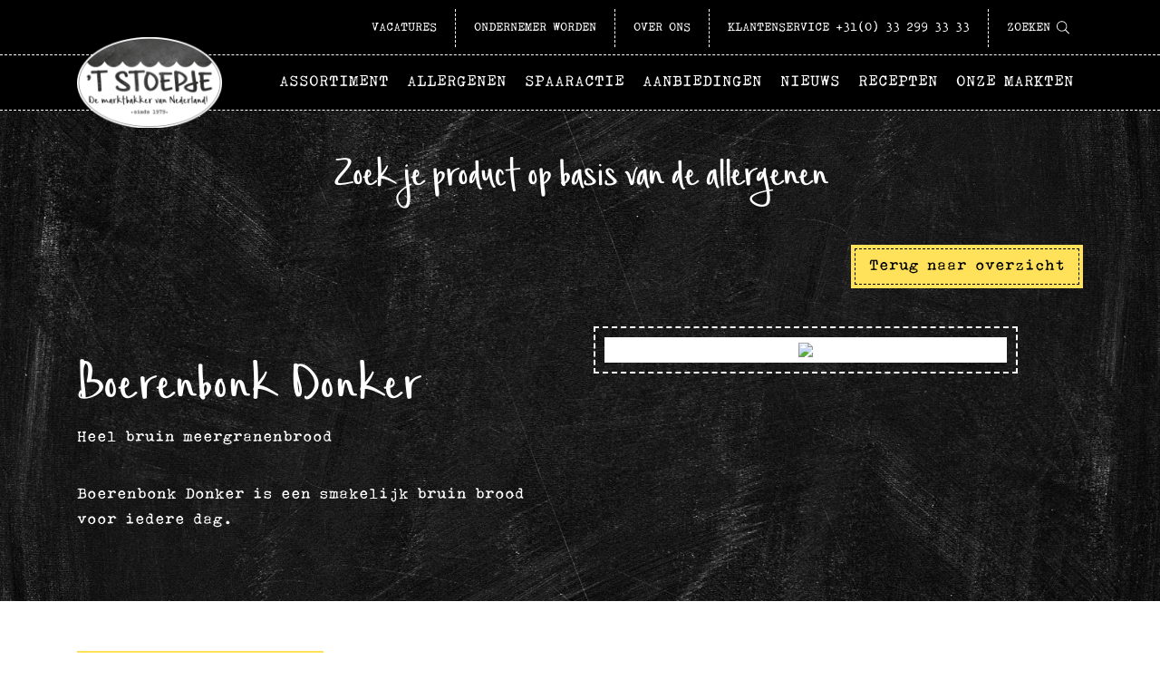

--- FILE ---
content_type: text/html; charset=UTF-8
request_url: https://stoepje.nl/allergenen/brood/512003-boerenbonk-donker/ad7b81dea42cf2ef7525c274471e3ce6
body_size: 5977
content:
<!DOCTYPE html>
<html lang="nl">
<head>
    <meta http-equiv="X-UA-Compatible" content="IE=edge">
    

	<meta property="og:site_name" content="&#039;t Stoepje">
	<meta property="og:locale" content="nl_NL">
	<meta property="og:type" content="website">
	<meta property="og:title" content="Allergenen">
	<meta property="og:url" content="https://stoepje.nl/">
	
<title>Boerenbonk Donker </title>

<meta http-equiv="content-type" content="text/html; charset=UTF-8">
<meta name="description" content="Boerenbonk Donker is een smakelijk bruin brood voor iedere dag.">
<meta name="generator" content="Concrete CMS">
<meta name="msapplication-TileImage" content="https://stoepje.nl/application/files/6815/8384/7728/mstile-150x150.png">
<link rel="shortcut icon" href="https://stoepje.nl/application/files/6915/8384/7680/favicon.ico" type="image/x-icon">
<link rel="icon" href="https://stoepje.nl/application/files/6915/8384/7680/favicon.ico" type="image/x-icon">
<link rel="apple-touch-icon" href="https://stoepje.nl/application/files/2415/8384/7681/apple-touch-icon.png">
<link rel="canonical" href="https://stoepje.nl/allergenen">
<script type="text/javascript">
    var CCM_DISPATCHER_FILENAME = "/index.php";
    var CCM_CID = 3100;
    var CCM_EDIT_MODE = false;
    var CCM_ARRANGE_MODE = false;
    var CCM_IMAGE_PATH = "/concrete/images";
    var CCM_APPLICATION_URL = "https://stoepje.nl";
    var CCM_REL = "";
    var CCM_ACTIVE_LOCALE = "nl_NL";
    var CCM_USER_REGISTERED = false;
</script>

<link href="/application/files/cache/css/5c8450487e7197a7ec22d4ccdc596a8c40b0c6b7.css?ccm_nocache=c3bf26681a3b7d3a5dd3daf73dc3cfeb4357b89e" rel="stylesheet" type="text/css" media="all" data-source="/application/../application/themes/stoepje_v2/css/bootstrap-4.css?ccm_nocache=c3bf26681a3b7d3a5dd3daf73dc3cfeb4357b89e /application/../application/themes/stoepje_v2/css/fancybox.css?ccm_nocache=c3bf26681a3b7d3a5dd3daf73dc3cfeb4357b89e">
<script type="text/javascript" src="/concrete/js/jquery.js?ccm_nocache=c3bf26681a3b7d3a5dd3daf73dc3cfeb4357b89e"></script>
<script type="text/javascript" src="/application/../application/themes/stoepje_v2/js/underscore-min.js?ccm_nocache=c3bf26681a3b7d3a5dd3daf73dc3cfeb4357b89e"></script>
<link href="/application/files/cache/css/ac3237e7d2e542a9702573848d8415cd9b013649.css?ccm_nocache=c3bf26681a3b7d3a5dd3daf73dc3cfeb4357b89e" rel="stylesheet" type="text/css" media="all" data-source="/concrete/css/features/navigation/frontend.css?ccm_nocache=c3bf26681a3b7d3a5dd3daf73dc3cfeb4357b89e /concrete/css/features/basics/frontend.css?ccm_nocache=c3bf26681a3b7d3a5dd3daf73dc3cfeb4357b89e /concrete/css/features/imagery/frontend.css?ccm_nocache=c3bf26681a3b7d3a5dd3daf73dc3cfeb4357b89e">
<!-- Google Tag Manager -->
<script>(function(w,d,s,l,i){w[l]=w[l]||[];w[l].push({'gtm.start':
new Date().getTime(),event:'gtm.js'});var f=d.getElementsByTagName(s)[0],
j=d.createElement(s),dl=l!='dataLayer'?'&l='+l:'';j.async=true;j.src=
'https://www.googletagmanager.com/gtm.js?id='+i+dl;f.parentNode.insertBefore(j,f);
})(window,document,'script','dataLayer','GTM-MGG4G3K');</script>
<!-- End Google Tag Manager -->

<meta name="facebook-domain-verification" content="uezydr756hnhlampa34ru59247yn6f" /><link href="/application/files/cache/css/stoepje_v2/style.css?ts=1768203220" rel="stylesheet" type="text/css" media="all">    <meta name="viewport" content="width=device-width, initial-scale=1.0">
            <meta property="og:title" content="Boerenbonk Donker " />
        <meta property="og:url" content="https://stoepje.nl/allergenen/brood/512003-boerenbonk-donker" />
        <meta property="og:image" content="https://stoepje.nl//images/product-default-image.png" />
            <style id="chatbot-widget-css-override">
        @media (max-width: 768px) {
            .chatbot-window.visible {
                max-width: 320px !important;
            }
        }
    </style>
</head>
<body>
<div class="ccm-page ccm-page-id-3100 page-type-products page-template-allergens " id="allergens">

    <header>
        <div class="navbar navbar-expand-md navbar-dark">
            <div class="container d-flex justify-content-between">
                <a href="https://stoepje.nl/" class="navbar-brand d-flex align-items-center">
                    <img src="/application/files/images/cache/55e11f04fce71e8c5fe15edd5dbcdfd3ea68f793.png" alt="home">
                </a>
                <button class="navbar-toggler collapsed ml-auto" type="button" data-toggle="collapse" data-target="#navbarHeader" aria-controls="navbarsExampleDefault" aria-expanded="false" aria-label="Toggle navigation">
                    <span class="icon-bar"></span>
                </button>
                <div class="collapse navbar-collapse" id="navbarHeader">
                    

    

    <ul class="navbar-nav ml-auto navbar-top">
    </ul>



    <ul class="navbar-nav ml-auto navbar-top">
            <li class="nav-item">
            <a href="https://stoepje.nl/vacatures" target="_blank"
               class="nav-link ">
                Vacatures                            </a>
                    </li>
                    <li class="nav-item">
            <a href="https://stoepje.nl/Ondernemer-worden" target="_blank"
               class="nav-link ">
                Ondernemer worden                            </a>
                    </li>
                    <li class="nav-item">
            <a href="https://stoepje.nl/over-ons" target="_self"
               class="nav-link ">
                Over ons                            </a>
                    </li>
        <li class="nav-item"><a href="tel:+3133 299 33 33" class="nav-link">KLANTENSERVICE +31(0) 33 299 33 33</a></li>            <li class="nav-item">
            <a href="https://stoepje.nl/zoeken" target="_self"
               class="nav-link  js-search-btn search-btn">
                Zoeken                <img src="/application/files/9015/8625/0239/search.svg" alt="Zoeken">            </a>
                        <script>
                $('.js-search-btn').on('click', function(e) {
                    e.preventDefault();
                    var headerSearchWrap = $('.header-search-wrap');
                    headerSearchWrap.toggleClass('opened');
                    var input = $('.header-search-wrap input[type="text"]');
                    if ( headerSearchWrap && input ){
                        input ? input.focus() : null;
                    }
                    if( !headerSearchWrap.hasClass('opened') ){
                        input ? input.value = '' : null ;
                    }
                });
            </script>
                    </li>
            </ul>


        <ul class="navbar-nav ml-auto navbar-main">
        <li class="nav-item "><a href="https://stoepje.nl/assortiment" target="_self" class="nav-link">Assortiment</a></li><li class="nav-item  active "><a href="https://stoepje.nl/allergenen" target="_self" class="nav-link">Allergenen</a></li><li class="nav-item "><a href="https://stoepje.nl/spaaractie" target="_self" class="nav-link">Spaaractie</a></li><li class="nav-item "><a href="https://stoepje.nl/aanbiedingen" target="_self" class="nav-link">Aanbiedingen</a></li><li class="nav-item "><a href="https://stoepje.nl/nieuws" target="_self" class="nav-link">Nieuws</a></li><li class="nav-item "><a href="https://stoepje.nl/recepten" target="_self" class="nav-link">Recepten</a></li><li class="nav-item "><a href="https://stoepje.nl/onze-markten" target="_self" class="nav-link">Onze markten</a></li>    </ul>
    


    

        <form action="https://stoepje.nl/zoeken" method="get" class="ccm-search-block-form">
        <div class="header-search-wrap">
            <div class="form-wrap">
                <input name="query" type="text" value=""
                       placeholder="Zoeken..." class="ccm-search-block-text"/>
                <button name="submit" type="submit" class="ccm-search-block-submit fal fa-search"></button>
                <button name="close_form" type="button" class="js-headersearch-close headersearch-close fal fa-times"></button>
            </div>
        </div>
    </form>
    <script>
        $(document).ready(function(){
            var x = $('.js-headersearch-close'),f;
            if(x){
                x.click(function () {
                    f = $('.header-search-wrap.opened');
                    if(f){
                       f.removeClass('opened');
                    }
                    return false;
                });
            }
        });
    </script>
    

                </div>
            </div>
        </div>
    </header>
    <main>
        <section class="section section-header-slider">
            

    
<div class="container header-title-section">
    <div class="row justify-content-center align-content-center">
        <div class="col-12">
            <h2 class="header-title">
                Zoek je product op basis van de allergenen            </h2>
        </div>
    </div>
</div>


        </section>
                        <div class="container">    <!-- >product lister page -->
    <div class="clear-both"></div>
    </div> <!-- Closing initial container-fluid-->


    <div class="container">
        <div class="row products-container">

            <div class="col-lg-12 pdp-go-back">
                <a href="/allergenen/brood" class="btn btn-default">
                    Terug naar overzicht                </a>
            </div>

            <div class="col-xs-12 col-sm-12 col-md-6 col-lg-6 product-info">
                <div class="title-holder">
                    <span>Boerenbonk Donker </span>
                </div>

                                    <div class="info-line">
                        <div class="info-title">
                            <span>Heel bruin meergranenbrood</span>
                        </div>
                    </div>
                
                                    <div class="info-line info-line-description">
                        <div class="info-title">
                            <span>Boerenbonk Donker is een smakelijk bruin brood voor iedere dag.</span>
                        </div>
                    </div>
                
                           </div>
            <div class="col-xs-12 col-sm-12 col-md-6 col-lg-6 product-image">
                <div class="product-image-holder">
                    <div>
                                                <img src="https://permalink.psinfoodservice.com/prod/image/313254/3D12BBF3-50A9-4843-BAD9-312CA4B7841D?w=250&h=250">
                    </div>
                </div>
            </div>
        </div>
    </div>
    <div class="clear-both"></div>
    </div> <!-- Closing initial container-fluid-->
    <div class="container-fluid-holder-white-bg">
        <div class="container pdp-sections">

            <div class="row">

                                    <div class="col-lg-12 pdp-section pdp-full-description">
                        <div class="pdp-section-title">
                            <h2>
                                Omschrijving                            </h2>
                        </div>
                        <div class="pdp-section-content">
                            Trakteer jezelf met Boerenbonk Donker van 't Stoepje. Een heerlijk luchtig bruin brood voor iedere dag en elk moment. Beleg een snee met je favoriete beleg. Boerenbonk is een casinobrood en door zijn vorm ideaal om tosti's mee te maken. Of je nu op zoek bent naar verantwoord brood voor tijdens het ontbijt of de lunch, of een snee wil roosteren voor bij de soep. Met Boerenbonk Donker zit je altijd goed. Ideaal voor in de broodtrommel. Verkrijgbaar bij jouw warmste bakker op de markt.                        </div>
                    </div>
                
                                    <div class="col-lg-12 pdp-section pdp-ingredients">
                        <div class="pdp-section-title">
                            <h2>
                                Ingredienten                            </h2>
                        </div>
                        <div class="pdp-section-content">
                            27% TARWEbloem, water, 26% volkoren TARWEmeel, 3,8% GERSTemoutmeel, bakkersgist, 2,8% HAVERvlokken, TARWEgluten, 2,2% lijnzaad, 2,1% zonnebloempitten, SOJAgrits, 1,2% gierst, gejodeerd zout, SOJAbloem, TARWEmoutmeel, meelverbeteraar (E300), plantaardige olie (raapzaad), emulgator (E412).
Kan melk, noten, sesam, lupine bevatten.																																																										
                        </div>
                    </div>
                
                <div class="col-lg-12 pdp-section pdp-nutritional-values">
                    <div class="pdp-section-title">
                        <h2>
                            Voedingswaarden                        </h2>
                    </div>
                    <div class="pdp-section-content">
                                                        <div class="row">
                                    <div class="col-12 pb-3">Voedingswaarden per 100 gram</div>
                                                                                <div class="col-8 col-xs-8 col-sm-8 col-md-3 col-lg-3">
                                                Energie (kJ)                                            </div>
                                            <div class="col-4 col-xs-4 col-sm-4 col-md-3 col-lg-3">1136</div>
                                                                                        <div class="col-8 col-xs-8 col-sm-8 col-md-3 col-lg-3">
                                                Energie (kcal)                                            </div>
                                            <div class="col-4 col-xs-4 col-sm-4 col-md-3 col-lg-3">274</div>
                                                                                        <div class="col-8 col-xs-8 col-sm-8 col-md-3 col-lg-3">
                                                Vetten (g)                                            </div>
                                            <div class="col-4 col-xs-4 col-sm-4 col-md-3 col-lg-3">4.1</div>
                                                                                        <div class="col-8 col-xs-8 col-sm-8 col-md-3 col-lg-3">
                                                Waarvan verzadigde vetzuren (g)                                            </div>
                                            <div class="col-4 col-xs-4 col-sm-4 col-md-3 col-lg-3">0.6</div>
                                                                                        <div class="col-8 col-xs-8 col-sm-8 col-md-3 col-lg-3">
                                                Koolhydraten (g)                                            </div>
                                            <div class="col-4 col-xs-4 col-sm-4 col-md-3 col-lg-3">43.7</div>
                                                                                        <div class="col-8 col-xs-8 col-sm-8 col-md-3 col-lg-3">
                                                Waarvan suikers (g)                                            </div>
                                            <div class="col-4 col-xs-4 col-sm-4 col-md-3 col-lg-3">1.2</div>
                                                                                        <div class="col-8 col-xs-8 col-sm-8 col-md-3 col-lg-3">
                                                Vezels (g)                                            </div>
                                            <div class="col-4 col-xs-4 col-sm-4 col-md-3 col-lg-3">6.8</div>
                                                                                        <div class="col-8 col-xs-8 col-sm-8 col-md-3 col-lg-3">
                                                Eiwitten (g)                                            </div>
                                            <div class="col-4 col-xs-4 col-sm-4 col-md-3 col-lg-3">12.8</div>
                                                                                        <div class="col-8 col-xs-8 col-sm-8 col-md-3 col-lg-3">
                                                Zout (g)                                            </div>
                                            <div class="col-4 col-xs-4 col-sm-4 col-md-3 col-lg-3">1.1</div>
                                                                            </div>
                                                                            </div>
                </div>

                <div class="col-lg-12 pdp-section pdp-allergens">
                    <div class="pdp-section-title">
                        <h2>
                            Allergenen                        </h2>
                    </div>
                    <div class="pdp-section-content">

                        
                        <div class="row" style="max-height: 601.33333333333px">

                            
                                <div class="col-lg-4 col-md-6">
                                    <span>melk</span>
                                    <span>K</span>
                                </div>

                            
                                <div class="col-lg-4 col-md-6">
                                    <span>ei</span>
                                    <span>Z</span>
                                </div>

                            
                                <div class="col-lg-4 col-md-6">
                                    <span>soja</span>
                                    <span>M</span>
                                </div>

                            
                                <div class="col-lg-4 col-md-6">
                                    <span>glutenbevattende granen</span>
                                    <span>M</span>
                                </div>

                            
                                <div class="col-lg-4 col-md-6">
                                    <span>tarwe</span>
                                    <span>M</span>
                                </div>

                            
                                <div class="col-lg-4 col-md-6">
                                    <span>rogge</span>
                                    <span>K</span>
                                </div>

                            
                                <div class="col-lg-4 col-md-6">
                                    <span>vis</span>
                                    <span>Z</span>
                                </div>

                            
                                <div class="col-lg-4 col-md-6">
                                    <span>schaaldieren</span>
                                    <span>Z</span>
                                </div>

                            
                                <div class="col-lg-4 col-md-6">
                                    <span>noten</span>
                                    <span>K</span>
                                </div>

                            
                                <div class="col-lg-4 col-md-6">
                                    <span>pinda's</span>
                                    <span>Z</span>
                                </div>

                            
                                <div class="col-lg-4 col-md-6">
                                    <span>sulfiet (E220 - E228)</span>
                                    <span>Z</span>
                                </div>

                            
                                <div class="col-lg-4 col-md-6">
                                    <span>selderij</span>
                                    <span>Z</span>
                                </div>

                            
                                <div class="col-lg-4 col-md-6">
                                    <span>sesam</span>
                                    <span>K</span>
                                </div>

                            
                                <div class="col-lg-4 col-md-6">
                                    <span>lupine</span>
                                    <span>K</span>
                                </div>

                            
                                <div class="col-lg-4 col-md-6">
                                    <span>mosterd</span>
                                    <span>Z</span>
                                </div>

                            
                                <div class="col-lg-4 col-md-6">
                                    <span>weekdieren</span>
                                    <span>Z</span>
                                </div>

                            
                                <div class="col-lg-4 col-md-6">
                                    <span>gerst</span>
                                    <span>M</span>
                                </div>

                            
                                <div class="col-lg-4 col-md-6">
                                    <span>haver</span>
                                    <span>M</span>
                                </div>

                            
                                <div class="col-lg-4 col-md-6">
                                    <span>spelt</span>
                                    <span>K</span>
                                </div>

                            
                                <div class="col-lg-4 col-md-6">
                                    <span>khorasantarwe</span>
                                    <span>K</span>
                                </div>

                            
                                <div class="col-lg-4 col-md-6">
                                    <span>amandelen</span>
                                    <span>K</span>
                                </div>

                            
                                <div class="col-lg-4 col-md-6">
                                    <span>hazelnoten</span>
                                    <span>K</span>
                                </div>

                            
                                <div class="col-lg-4 col-md-6">
                                    <span>walnoten</span>
                                    <span>K</span>
                                </div>

                            
                                <div class="col-lg-4 col-md-6">
                                    <span>cashewnoten</span>
                                    <span>K</span>
                                </div>

                            
                                <div class="col-lg-4 col-md-6">
                                    <span>pecannoten</span>
                                    <span>Z</span>
                                </div>

                            
                                <div class="col-lg-4 col-md-6">
                                    <span>paranoten</span>
                                    <span>Z</span>
                                </div>

                            
                                <div class="col-lg-4 col-md-6">
                                    <span>pistachenoten</span>
                                    <span>Z</span>
                                </div>

                            
                                <div class="col-lg-4 col-md-6">
                                    <span>macadamianoten</span>
                                    <span>Z</span>
                                </div>

                                                        <div class="col-lg-4 col-md-12 allergens-legend">
                                <span>M = Het artikel bevat de genoemde stof (als ingredient)</span><br>
                                <span>Z = Het artikel is vrij van de genoemde stof (volgens receptuur)</span><br>
                                <span>K = Het product bevat mogelijk sporen van de stof</span><br>
                            </div>
                        </div>
                        <div class="row">

                        </div>
                    </div>
                </div>

            </div>
        </div>
    </div>
            </div>
    <script>
        $(document).ready(function () {
            console.log('reloaded');
            var id = $('#id-test');
            if (id.length) {
                var position = id.offset().top;
                var checkboxes = $('.custom-check').closest('a').find('input[type="checkbox"]:checked');
                if (checkboxes.length > 0) {
                    setTimeout(function () {
                        $("html, body").animate({scrollTop: position});
                    }, 300);
                }
            }
        });

    </script>
        </div>
    </main>
        <footer id="footer-theme" class="footer">
        <div class="container">
            <div class="row">
                <div class="col-lg-4 col-md-6 offset-md-0 col-11 offset-1 block-footer">
                    

    <div class="block-title">
    POSTADRES:</div>



    <div class="block-content">
    <p>Market Food Group B.V.<br />
Postbus 94<br />
3750 GB&nbsp;Spakenburg<br />
<br />
<a href="mailto:info@stoepje.nl">info@stoepje.nl</a></p>
</div>

                </div>
                <div class="col-lg-3 col-md-6 offset-md-0 col-11 offset-1 block-footer">
                    

    <div class="block-title">
    HOOFDKANTOOR:</div>



    <div class="block-content">
    <p>Palingweg 16<br />
3751 BJ Spakenburg</p>

<p>ALGEMEEN:<br />
T. <a href="tel:+310332993333">+31(0)33&ndash;2993333</a></p>

<p>WEBSITE:<br />
W. <a href="https://www.marketfoodgroup.nl/" target="_blank">marketfoodgroup.nl</a></p>
</div>

                </div>
                <div class="col-lg-3 col-md-6 offset-md-0 col-11 offset-1 block-footer">
                    

    <div class="block-title">
    OVER 'T STOEPJE</div>



    <div class="block-content">
    <p><a href="https://stoepje.nl/Veel-gestelde-vragen">Veel gestelde vragen</a></p>

<p><a href="https://stoepje.nl/privacy" target="_self" title="Privacyverklaring">Privacyverklaring</a></p>

<p><a href="https://stoepje.nl/disclaimer" target="_self">Disclaimer</a></p>
</div>

                </div>

                <div class="col-lg-2 col-md-6 offset-md-0 col-11 offset-1 block-footer">
                    

    <div class="block-title">
    SOCIAL MEDIA</div>

<ul class="social-links">
    <li><a href="https://www.instagram.com/bakkerijtstoepje/" target="_blank"><i class="fab fa-instagram"></i></a></li><li><a href="https://www.facebook.com/stoepje" target="_blank"><i class="fab fa-facebook"></i></a></li><li><a href="https://www.youtube.com/channel/UCVpbJQK4k-_es0XvsjXiHSA" target="_blank"><i class="fab fa-youtube"></i></a></li><li><a href="https://www.tiktok.com/@bakkerijtstoepje" target="_blank">
    <svg xmlns="http://www.w3.org/2000/svg" viewBox="0 0 448 512" fill="none" width="28" height="28" style="vertical-align: bottom;">
        <path fill="currentColor" d="M448 209.9a210.1 210.1 0 0 1 -122.8-39.3V349.4A162.6 162.6 0 1 1 185 188.3V278.2a74.6 74.6 0 1 0 52.2 71.2V0l88 0a121.2 121.2 0 0 0 1.9 22.2h0A122.2 122.2 0 0 0 381 102.4a121.4 121.4 0 0 0 67 20.1z"/>
    </svg>
</a></li></ul>

                </div>
            </div>
        </div>
    </footer>

    </div>

<script type="text/javascript" src="/application/files/cache/js/3de81f22a7b2774361ca8e1d253e442ccd28003f.js?ccm_nocache=c3bf26681a3b7d3a5dd3daf73dc3cfeb4357b89e" data-source="/application/../application/themes/stoepje_v2/js/serialize.js?ccm_nocache=c3bf26681a3b7d3a5dd3daf73dc3cfeb4357b89e /application/../application/themes/stoepje_v2/js/jquery.md5.js?ccm_nocache=c3bf26681a3b7d3a5dd3daf73dc3cfeb4357b89e /application/../application/themes/stoepje_v2/js/main.js?ccm_nocache=c3bf26681a3b7d3a5dd3daf73dc3cfeb4357b89e /application/../application/themes/stoepje_v2/js/jquery.cookie-1.4.1.min.js?ccm_nocache=c3bf26681a3b7d3a5dd3daf73dc3cfeb4357b89e /concrete/js/features/navigation/frontend.js?ccm_nocache=c3bf26681a3b7d3a5dd3daf73dc3cfeb4357b89e /concrete/js/features/imagery/frontend.js?ccm_nocache=c3bf26681a3b7d3a5dd3daf73dc3cfeb4357b89e"></script>


<script>
  /* Configure the Stoepje-branded widget */
  window.chatbotConfig = {
    baseUrl: 'https://chatbot-boilerplate.test.bitfactory.dev',
    title: "Brodje 🍞",
    welcomeMessage: "Hallo 👋, Ik ben Brodje. Vraag maar raak!",
    /* Branding */
    primaryColor: getComputedStyle(document.documentElement).getPropertyValue('--chat-primary').trim() || '#ffe259',
    primaryHoverColor: getComputedStyle(document.documentElement).getPropertyValue('--chat-primary-50').trim() || '#e7cc51',
    /* Secondary is used for user bubble/buttons */
    secondaryColor: getComputedStyle(document.documentElement).getPropertyValue('--chat-secondary').trim() || '#20b69e',
    secondaryHoverColor: getComputedStyle(document.documentElement).getPropertyValue('--chat-secondary-50').trim() || '#1ca08a',
    backgroundColor: '#ffffff',
    textColor: '#000000',
    mutedTextColor: '#6b7280',
    assistantMessageBg: '#ffffff',
    assistantMessageText: '#000000',
    borderColor: '#d1d5db',
    separatorColor: '#e5e7eb',
    scrollbarTrack: '#f1f1f1',
    scrollbarThumb: '#c1c1c1',
    scrollbarThumbHover: '#a8a8a8',
    errorTextColor: '#dc2626',
    errorBgColor: '#fef2f2',
    errorBorderColor: '#fecaca',
    typingIndicatorBg: '#f3f4f6',
    typingDotColor: '#404040'
  };
</script>
<script src="https://chatbot-boilerplate.test.bitfactory.dev/assets/chatbot-widget-stoepje.js"></script>

</body>
</html>

--- FILE ---
content_type: text/css
request_url: https://stoepje.nl/application/files/cache/css/stoepje_v2/style.css?ts=1768203220
body_size: 44148
content:
.no-underline{text-decoration:none;outline:medium none}@font-face{font-family:'Olivetti Valentine';src:url('/application/themes/stoepje_v2/fonts/OlivettiValentine.eot');src:url('/application/themes/stoepje_v2/fonts/OlivettiValentine.eot#iefix') format('embedded-opentype'),url('/application/themes/stoepje_v2/fonts/OlivettiValentine.woff2') format('woff2'),url('/application/themes/stoepje_v2/fonts/OlivettiValentine.woff') format('woff'),url('/application/themes/stoepje_v2/fonts/OlivettiValentine.ttf') format('truetype'),url('/application/themes/stoepje_v2/fonts/OlivettiValentine.svg#DINPro') format('svg');font-weight:400;font-style:normal;font-stretch:normal}@font-face{font-family:'Simple Joys';src:url('/application/themes/stoepje_v2/fonts/simplejoys.eot');src:url('/application/themes/stoepje_v2/fonts/simplejoys.eot#iefix') format('embedded-opentype'),url('/application/themes/stoepje_v2/fonts/simplejoys.woff2') format('woff2'),url('/application/themes/stoepje_v2/fonts/simplejoys.woff') format('woff'),url('/application/themes/stoepje_v2/fonts/simplejoys.ttf') format('truetype'),url('/application/themes/stoepje_v2/fonts/simplejoys.svg#DINPro') format('svg');font-weight:400;font-style:normal;font-stretch:normal}@font-face{font-family:'Sketch Rockwell';src:url('/application/themes/stoepje_v2/fonts/SketchRockwell.woff2') format('woff2'),url('/application/themes/stoepje_v2/fonts/SketchRockwell.woff') format('woff'),url('/application/themes/stoepje_v2/fonts/SketchRockwell.ttf') format('truetype');font-weight:bold;font-style:normal;font-display:swap}body{font-size:18px;color:#000;line-height:28px;font-family:"Olivetti Valentine",sans-serif;background:#fff}@media (max-width:767px){body{font-size:15px;line-height:25px}}body.modal-open{-webkit-overflow-scrolling:touch;position:fixed;left:0;right:0;top:0}.ccm-page a,.popup-newsletter-holder a{color:#000;outline:none;transition:all .3s ease;-webkit-transition:all .3s ease;-moz-transition:all .3s ease;-o-transition:all .3s ease}.ccm-page a:hover,.popup-newsletter-holder a:hover{color:#ffe259;text-decoration:none}.ccm-page .btn,.popup-newsletter-holder .btn{padding:10px 20px;font-size:18px;border:0;font-family:"Olivetti Valentine",sans-serif;cursor:pointer;line-height:1.6;-webkit-border-radius:0;-moz-border-radius:0;border-radius:0;transition:all .3s ease;-webkit-transition:all .3s ease;-moz-transition:all .3s ease;-o-transition:all .3s ease}@media (max-width:767px){.ccm-page .btn,.popup-newsletter-holder .btn{min-width:150px;font-size:15px;line-height:1.8}}.ccm-page .btn:focus,.popup-newsletter-holder .btn:focus{-webkit-box-shadow:none;-moz-box-shadow:none;box-shadow:none}.ccm-page .btn.btn-primary,.popup-newsletter-holder .btn.btn-primary,.ccm-page .btn.btn-default,.popup-newsletter-holder .btn.btn-default{color:#000;background:#ffe259;position:relative;z-index:9;overflow:hidden}.ccm-page .btn.btn-primary:after,.popup-newsletter-holder .btn.btn-primary:after,.ccm-page .btn.btn-default:after,.popup-newsletter-holder .btn.btn-default:after{content:"";border:1px dashed #000;position:absolute;left:4px;top:4px;right:4px;bottom:4px;z-index:9;pointer-events:none}.ccm-page .btn.btn-primary:before,.popup-newsletter-holder .btn.btn-primary:before,.ccm-page .btn.btn-default:before,.popup-newsletter-holder .btn.btn-default:before{content:"";width:100%;height:100%;position:absolute;top:-100%;left:0;z-index:-1;background:#fff;transition:all .3s ease;-webkit-transition:all .3s ease;-moz-transition:all .3s ease;-o-transition:all .3s ease}@media (max-width:767px){.ccm-page .btn.btn-primary:before,.popup-newsletter-holder .btn.btn-primary:before,.ccm-page .btn.btn-default:before,.popup-newsletter-holder .btn.btn-default:before{display:none}}.ccm-page .btn.btn-primary:hover,.popup-newsletter-holder .btn.btn-primary:hover,.ccm-page .btn.btn-default:hover,.popup-newsletter-holder .btn.btn-default:hover{color:#000;background:#ffe259}.ccm-page .btn.btn-primary:hover:before,.popup-newsletter-holder .btn.btn-primary:hover:before,.ccm-page .btn.btn-default:hover:before,.popup-newsletter-holder .btn.btn-default:hover:before{top:0}.ccm-page .btn.btn-secondary,.popup-newsletter-holder .btn.btn-secondary{color:#000;background:#fff;position:relative;z-index:9;overflow:hidden}.ccm-page .btn.btn-secondary:after,.popup-newsletter-holder .btn.btn-secondary:after{content:"";border:1px dashed #000;position:absolute;left:4px;top:4px;right:4px;bottom:4px;z-index:9;pointer-events:none}.ccm-page .btn.btn-secondary:before,.popup-newsletter-holder .btn.btn-secondary:before{content:"";width:100%;height:100%;position:absolute;top:-100%;left:0;z-index:-1;background:#ffe259;transition:all .3s ease;-webkit-transition:all .3s ease;-moz-transition:all .3s ease;-o-transition:all .3s ease}.ccm-page .btn.btn-secondary:hover,.popup-newsletter-holder .btn.btn-secondary:hover{color:#000;background:#fff}.ccm-page .btn.btn-secondary:hover:before,.popup-newsletter-holder .btn.btn-secondary:hover:before{top:0}.ccm-page .btn.btn-ghost,.popup-newsletter-holder .btn.btn-ghost{color:#fff;border:1px solid #fff;background:transparent}.ccm-page .btn.btn-ghost:hover,.popup-newsletter-holder .btn.btn-ghost:hover{color:#000;background:#fff}.ccm-page .btn.btn-ghost:hover img,.popup-newsletter-holder .btn.btn-ghost:hover img{filter:brightness(0%)}.ccm-page .btn-group.btn-select,.popup-newsletter-holder .btn-group.btn-select{width:100%;border:1px dashed #000}.ccm-page .btn-group.btn-select+.btn-group,.popup-newsletter-holder .btn-group.btn-select+.btn-group{border-left:0}@media (max-width:767px){.ccm-page .btn-group.btn-select+.btn-group,.popup-newsletter-holder .btn-group.btn-select+.btn-group{border-top:0;border-left:1px dashed #000}}.ccm-page .btn-group.btn-select .btn,.popup-newsletter-holder .btn-group.btn-select .btn{padding:10px 20px;margin:0;text-align:left;border:0}.ccm-page .btn-group.btn-select .btn:after,.popup-newsletter-holder .btn-group.btn-select .btn:after,.ccm-page .btn-group.btn-select .btn:before,.popup-newsletter-holder .btn-group.btn-select .btn:before{display:none}.ccm-page h1,.popup-newsletter-holder h1,.ccm-page h2,.popup-newsletter-holder h2,.ccm-page h3,.popup-newsletter-holder h3,.ccm-page h4,.popup-newsletter-holder h4,.ccm-page h5,.popup-newsletter-holder h5,.ccm-page h6,.popup-newsletter-holder h6{letter-spacing:-2px;color:#000;font-family:"Simple Joys",sans-serif}.ccm-page form ::-webkit-input-placeholder,.popup-newsletter-holder form ::-webkit-input-placeholder{color:#000;font-size:18px}.ccm-page form ::-moz-placeholder,.popup-newsletter-holder form ::-moz-placeholder{color:#000;font-size:18px}.ccm-page form :-ms-input-placeholder,.popup-newsletter-holder form :-ms-input-placeholder{color:#000;font-size:18px}.ccm-page form .form-control,.popup-newsletter-holder form .form-control{height:70px;padding:10px 25px;border-radius:0;border:1px dashed #a8a8a8;background:#fff;-webkit-appearance:none;-webkit-box-shadow:none;-moz-box-shadow:none;box-shadow:none}@media (max-width:767px){.ccm-page form .form-control,.popup-newsletter-holder form .form-control{height:50px;padding:5px 15px}}.ccm-page form .form-control:focus,.popup-newsletter-holder form .form-control:focus{border-color:#000;-webkit-box-shadow:none;-moz-box-shadow:none;box-shadow:none}.ccm-page form textarea.form-control,.popup-newsletter-holder form textarea.form-control{height:auto;min-height:140px}.ccm-page form select.form-control,.popup-newsletter-holder form select.form-control{-webkit-appearance:none;-moz-appearance:none}.ccm-page form select.form-control+.placeholder,.popup-newsletter-holder form select.form-control+.placeholder{display:none}.ccm-page form .select-wrapper,.popup-newsletter-holder form .select-wrapper{position:relative;overflow:hidden}.ccm-page form .select-wrapper:before,.popup-newsletter-holder form .select-wrapper:before{font-weight:normal;-moz-osx-font-smoothing:grayscale;-webkit-font-smoothing:antialiased;display:inline-block;font-style:normal;font-variant:normal;text-rendering:auto;line-height:1;font-family:'Font Awesome 5 Pro';font-weight:300;content:"\f107";width:40px;height:30px;line-height:30px;font-size:20px;text-align:center;color:#000;position:absolute;right:0;top:50%;pointer-events:none;transform:translate(0, -50%)}.ccm-page form .select-wrapper:before.fa-pull-left,.popup-newsletter-holder form .select-wrapper:before.fa-pull-left{margin-right:.3em}.ccm-page form .select-wrapper:before.fa-pull-right,.popup-newsletter-holder form .select-wrapper:before.fa-pull-right{margin-left:.3em}.ccm-page form .select-wrapper select.form-control,.popup-newsletter-holder form .select-wrapper select.form-control{-webkit-appearance:none;-moz-appearance:none}.ccm-page form .select-wrapper select.form-control+.placeholder,.popup-newsletter-holder form .select-wrapper select.form-control+.placeholder{display:none}.ccm-page form .form-actions,.popup-newsletter-holder form .form-actions{text-align:center}.ccm-page form ::-webkit-input-placeholder,.popup-newsletter-holder form ::-webkit-input-placeholder{line-height:normal !important}.ccm-page form ::-moz-input-placeholder,.popup-newsletter-holder form ::-moz-input-placeholder{line-height:normal !important}.ccm-page form ::-ms-input-placeholder,.popup-newsletter-holder form ::-ms-input-placeholder{line-height:normal !important}.ccm-page .block-heading .headding-wrapper,.popup-newsletter-holder .block-heading .headding-wrapper{padding:50px 15px 30px 15px;text-align:center;border-bottom:6px solid #5e5e5f;background:#000 url('/application/themes/stoepje_v2/images/heading-bg.jpg') top center}.mac-os.safari .ccm-page .block-heading .headding-wrapper,.mac-os.safari .popup-newsletter-holder .block-heading .headding-wrapper,.mac-os.chrome .ccm-page .block-heading .headding-wrapper,.mac-os.chrome .popup-newsletter-holder .block-heading .headding-wrapper{padding:40px 15px}.ccm-page .block-heading .headding-wrapper.light,.popup-newsletter-holder .block-heading .headding-wrapper.light{border-bottom:6px solid #5e5e5f;color:#000;background:#c9ecee}.ccm-page .block-heading .headding-wrapper.light .block-title,.popup-newsletter-holder .block-heading .headding-wrapper.light .block-title{color:#000}.ccm-page .block-heading .headding-wrapper.secondary,.popup-newsletter-holder .block-heading .headding-wrapper.secondary{padding-bottom:25px;border-bottom:6px solid #5e5e5f;background:#ffe259}@media (max-width:767px){.ccm-page .block-heading .headding-wrapper.secondary,.popup-newsletter-holder .block-heading .headding-wrapper.secondary{padding-top:20px}}.ccm-page .block-heading .headding-wrapper.secondary .mac-os.safari,.popup-newsletter-holder .block-heading .headding-wrapper.secondary .mac-os.safari,.mac-os.chrome .ccm-page .block-heading .headding-wrapper.secondary,.mac-os.chrome .popup-newsletter-holder .block-heading .headding-wrapper.secondary{padding:40px 15px 35px 15px}.ccm-page .block-heading .headding-wrapper.secondary .block-title,.popup-newsletter-holder .block-heading .headding-wrapper.secondary .block-title{margin-bottom:0;color:#000}.ccm-page .block-heading .headding-wrapper.secondary .block-title+.block-subtitle,.popup-newsletter-holder .block-heading .headding-wrapper.secondary .block-title+.block-subtitle{margin-top:20px}.ccm-page .block-heading .headding-wrapper.secondary .block-subtitle,.popup-newsletter-holder .block-heading .headding-wrapper.secondary .block-subtitle{margin:0;color:#000}.ccm-page .block-heading .headding-wrapper .block-title,.popup-newsletter-holder .block-heading .headding-wrapper .block-title{margin:0;color:#fff;font-size:60px;letter-spacing:-2px;line-height:45px}.ccm-page .block-heading .headding-wrapper .block-subtitle,.popup-newsletter-holder .block-heading .headding-wrapper .block-subtitle{font-size:24px;line-height:28px;color:#fff;text-transform:uppercase;font-family:"Olivetti Valentine",sans-serif}@media (max-width:767px){.ccm-page .block-heading .headding-wrapper .block-subtitle,.popup-newsletter-holder .block-heading .headding-wrapper .block-subtitle{font-size:25px;line-height:25px}}.ccm-page .block-simple-content,.popup-newsletter-holder .block-simple-content{padding:30px 15px}@media (max-width:767px){.ccm-page .block-simple-content,.popup-newsletter-holder .block-simple-content{padding:15px}}.ccm-page .block-simple-content img,.popup-newsletter-holder .block-simple-content img{max-width:100%;height:auto}.ccm-page .block-simple-content h1,.popup-newsletter-holder .block-simple-content h1{margin:20px 0 30px 0;font-size:60px;line-height:45px}@media (max-width:991px){.ccm-page .block-simple-content h1,.popup-newsletter-holder .block-simple-content h1{font-size:50px;line-height:35px}}.ccm-page .block-simple-content table,.popup-newsletter-holder .block-simple-content table{max-width:240px;margin-bottom:20px}@media (max-width:767px){.ccm-page .block-simple-content table,.popup-newsletter-holder .block-simple-content table{max-width:100%;width:100%;margin-bottom:30px}}.ccm-page .block-simple-content table tr,.popup-newsletter-holder .block-simple-content table tr{border-bottom:1px dashed #000}.ccm-page .block-simple-content p,.popup-newsletter-holder .block-simple-content p{clear:both;padding-right:40px;margin:0}@media (max-width:1199px){.ccm-page .block-simple-content p,.popup-newsletter-holder .block-simple-content p{padding:0}}@media (max-width:767px){.ccm-page .block-simple-content p,.popup-newsletter-holder .block-simple-content p{margin-bottom:15px}}@media (max-width:767px){.ccm-page .block-simple-content .ccm-image-block,.popup-newsletter-holder .block-simple-content .ccm-image-block{margin:0 auto;display:block}}.ccm-page .block-filter,.popup-newsletter-holder .block-filter{padding:12px 15px 20px 15px;background:#ffe259}@media (max-width:767px){.ccm-page .block-filter,.popup-newsletter-holder .block-filter{padding-bottom:0}}.ccm-page .block-filter .block-title,.popup-newsletter-holder .block-filter .block-title{min-height:50px;margin:0;padding:15px;font-size:24px;line-height:20px;font-family:"Olivetti Valentine",sans-serif;letter-spacing:-2px;background:transparent url('/application/themes/stoepje_v2/images/title-arrow.png') no-repeat top center;background-size:100% 100%}@media (max-width:1199px){.ccm-page .block-filter .block-title,.popup-newsletter-holder .block-filter .block-title{font-size:18px}}@media (max-width:767px){.ccm-page .block-filter .block-title,.popup-newsletter-holder .block-filter .block-title{padding:15px 20px;margin-bottom:15px;font-size:20px;background-position:left center;background-image:url('/application/themes/stoepje_v2/images/title-arrow.svg'),none}}.ccm-page .block-filter .block-title.dashed,.popup-newsletter-holder .block-filter .block-title.dashed{background:none;background-image:unset;border:1px dashed #000}.ccm-page .block-filter .block-title.short-title,.popup-newsletter-holder .block-filter .block-title.short-title{background:unset;background-image:none;background:transparent url('/application/themes/stoepje_v2/images/title-arrow-short.png') no-repeat top center}.ccm-page .block-filter .block-title .btn,.popup-newsletter-holder .block-filter .block-title .btn{padding-top:5px;padding-bottom:5px}.ccm-page .block-filter .toggle-sort .fa.fa-angle-down,.popup-newsletter-holder .block-filter .toggle-sort .fa.fa-angle-down{display:none}.ccm-page .block-filter .toggle-sort.sort-asc .fa.fa-angle-down,.popup-newsletter-holder .block-filter .toggle-sort.sort-asc .fa.fa-angle-down{display:inline-block}.ccm-page .block-filter .toggle-sort.sort-asc .fa.fa-angle-up,.popup-newsletter-holder .block-filter .toggle-sort.sort-asc .fa.fa-angle-up{display:none}.ccm-page .block-filter .block-selectors,.popup-newsletter-holder .block-filter .block-selectors{padding:10px;margin-right:20px;background:#fff;-webkit-box-shadow:4px 4px 0 rgba(0,0,0,0.5);-moz-box-shadow:4px 4px 0 rgba(0,0,0,0.5);box-shadow:4px 4px 0 rgba(0,0,0,0.5)}@media (max-width:1199px){.ccm-page .block-filter .block-selectors,.popup-newsletter-holder .block-filter .block-selectors{margin:0;padding:5px}}.ccm-page .block-filter .block-selectors .btn-select,.popup-newsletter-holder .block-filter .block-selectors .btn-select{width:50%;float:left;position:relative}@media (max-width:767px){.ccm-page .block-filter .block-selectors .btn-select,.popup-newsletter-holder .block-filter .block-selectors .btn-select{width:100%;float:none}}.ccm-page .block-filter .block-selectors .btn-select:before,.popup-newsletter-holder .block-filter .block-selectors .btn-select:before{font-weight:normal;-moz-osx-font-smoothing:grayscale;-webkit-font-smoothing:antialiased;display:inline-block;font-style:normal;font-variant:normal;text-rendering:auto;line-height:1;font-family:'Font Awesome 5 Pro';font-weight:300;content:"\f078";font-size:13px;position:absolute;right:15px;top:50%;z-index:99;pointer-events:none;margin-top:0}.ccm-page .block-filter .block-selectors .btn-select:before.fa-pull-left,.popup-newsletter-holder .block-filter .block-selectors .btn-select:before.fa-pull-left{margin-right:.3em}.ccm-page .block-filter .block-selectors .btn-select:before.fa-pull-right,.popup-newsletter-holder .block-filter .block-selectors .btn-select:before.fa-pull-right{margin-left:.3em}.ccm-page .block-filter .block-selectors .btn-select:after,.popup-newsletter-holder .block-filter .block-selectors .btn-select:after{font-weight:normal;-moz-osx-font-smoothing:grayscale;-webkit-font-smoothing:antialiased;display:inline-block;font-style:normal;font-variant:normal;text-rendering:auto;line-height:1;font-family:'Font Awesome 5 Pro';font-weight:300;content:"\f077";font-size:13px;position:absolute;right:15px;top:50%;z-index:99;pointer-events:none;margin-top:-10px}.ccm-page .block-filter .block-selectors .btn-select:after.fa-pull-left,.popup-newsletter-holder .block-filter .block-selectors .btn-select:after.fa-pull-left{margin-right:.3em}.ccm-page .block-filter .block-selectors .btn-select:after.fa-pull-right,.popup-newsletter-holder .block-filter .block-selectors .btn-select:after.fa-pull-right{margin-left:.3em}.ccm-page .block-filter .block-selectors .btn-select+.btn-select .dropdown-menu,.popup-newsletter-holder .block-filter .block-selectors .btn-select+.btn-select .dropdown-menu{right:-10px !important;left:auto !important}@media (max-width:1199px){.ccm-page .block-filter .block-selectors .btn-select .btn,.popup-newsletter-holder .block-filter .block-selectors .btn-select .btn{padding:10px 20px;line-height:1}}@media (max-width:991px){.ccm-page .block-filter .block-selectors .btn-select .btn,.popup-newsletter-holder .block-filter .block-selectors .btn-select .btn{padding:10px 15px}}.ccm-page .block-filter .block-selectors .btn-select .btn:focus,.popup-newsletter-holder .block-filter .block-selectors .btn-select .btn:focus{box-shadow:none}.ccm-page .block-filter .block-selectors .btn-select .dropdown-menu,.popup-newsletter-holder .block-filter .block-selectors .btn-select .dropdown-menu{width:100%;max-height:380px;min-width:260px;padding:0;border:0;border-radius:0;overflow:auto;-webkit-box-shadow:0 4px 4px rgba(0,0,0,0.25);-moz-box-shadow:0 4px 4px rgba(0,0,0,0.25);box-shadow:0 4px 4px rgba(0,0,0,0.25)}.ccm-page .block-filter .block-selectors .btn-select .dropdown-menu .dropdown-item,.popup-newsletter-holder .block-filter .block-selectors .btn-select .dropdown-menu .dropdown-item{padding:0;border-bottom:1px dashed #000}.ccm-page .block-filter .block-selectors .btn-select .dropdown-menu .dropdown-item:last-child,.popup-newsletter-holder .block-filter .block-selectors .btn-select .dropdown-menu .dropdown-item:last-child{border:0}.ccm-page .block-filter .block-selectors .btn-select .dropdown-menu .dropdown-item a,.popup-newsletter-holder .block-filter .block-selectors .btn-select .dropdown-menu .dropdown-item a{padding:0 20px;font-size:15px;line-height:29px;display:block}.ccm-page .block-filter .block-selectors .btn-select .dropdown-menu .dropdown-item a:hover,.popup-newsletter-holder .block-filter .block-selectors .btn-select .dropdown-menu .dropdown-item a:hover{color:#000;background:#DADADA}.ccm-page .not-found,.popup-newsletter-holder .not-found{padding:80px 0}.ccm-page .not-found h1,.popup-newsletter-holder .not-found h1{font-size:60px}.ccm-page .half-container,.popup-newsletter-holder .half-container{padding-left:15px;padding-right:15px;width:570px;float:right}@media (max-width:1199px){.ccm-page .half-container,.popup-newsletter-holder .half-container{width:460px}}@media (max-width:991px){.ccm-page .half-container,.popup-newsletter-holder .half-container{width:360px}}@media (max-width:767px){.ccm-page .half-container,.popup-newsletter-holder .half-container{width:270px}}@media (max-width:575px){.ccm-page .half-container,.popup-newsletter-holder .half-container{padding:0;width:100%}}.ccm-page .iframe-wrapper,.popup-newsletter-holder .iframe-wrapper{height:0;padding-bottom:56.25%;padding-top:25px;position:relative}.ccm-page .iframe-wrapper iframe,.popup-newsletter-holder .iframe-wrapper iframe{width:100%;height:100%;position:absolute;top:0;left:0}.section-label{position:relative}.section-label .teaser-label{padding:15px 25px;line-height:1.1;text-transform:uppercase;text-align:center;font-size:18px;color:#000;position:absolute;left:50%;top:0;z-index:3;background:#ffe259;-webkit-transform:translate(-50%, 0);-moz-transform:translate(-50%, 0);-ms-transform:translate(-50%, 0);-o-transform:translate(-50%, 0);transform:translate(-50%, 0);-webkit-box-shadow:4px 4px 0 #fff;-moz-box-shadow:4px 4px 0 #fff;box-shadow:4px 4px 0 #fff}@media (max-width:991px){.section-label .teaser-label{padding:10px 15px}}@media (max-width:767px){.section-label .teaser-label{min-width:130px}}.container-full-width{background:url('/application/themes/stoepje_v2/images/paper-bg.jpg')}.container-full-width .container-fluid{padding:0 15px}.container-full-width .section-express-form.dark{margin-top:-50px !important}.container-full-width .section-express-form.light .form-stacked{position:relative}.container-full-width .section-express-form.light .form-stacked .form-actions{position:absolute;right:0;bottom:30px;margin:0;padding:0}@media (max-width:991px){.container-full-width .section-express-form.light .form-stacked .form-actions{position:relative;right:auto;bottom:auto}}.row,.container-fluid>.navbar-collapse,.container-fluid>.navbar-header,.container>.navbar-collapse,.container>.navbar-header{margin-left:-15px;margin-right:-15px}.row.no-gutters,.container-fluid>.navbar-collapse.no-gutters,.container-fluid>.navbar-header.no-gutters,.container>.navbar-collapse.no-gutters,.container>.navbar-header.no-gutters{margin:0}.row.dotted{border:1px dashed #000;border-color:#000;border-style:dashed;border-width:1px;border-top-width:0;border-right-width:0}@media (max-width:767px){.row.dotted{border:0}}.row.dotted .block{border-right:1px dashed #000;border-right-style:dashed;border-right-width:1px}@media (max-width:767px){.row.dotted .block{border:0}}.row.dotted:last-child{border-bottom:0}.row .label-price{width:140px;height:80px;padding-top:20px;margin:0 auto;line-height:80px;font-size:72px;letter-spacing:-0.01em;background:url("/application/themes/stoepje_v2/images/price-wrapper-black@2x.png") no-repeat center center;background-size:contain;font-family:"Simple Joys",sans-serif;display:inline-block;position:relative;z-index:9}@media (max-width:1199px){.row .label-price{width:120px;height:60px;font-size:40px;line-height:60px}}@media (max-width:991px){.row .label-price{width:100px}}@media (max-width:991px){.row .label-price{font-size:45px}}.row .label-price p{margin:0;line-height:60px}.mac-os.chrome .row .label-price p{line-height:45px}@media (max-width:1199px){.mac-os.chrome .row .label-price p{line-height:25px}}@media (max-width:991px){.mac-os.chrome .row .label-price p{line-height:20px}}.ios .row .label-price p{line-height:10px}.mac-os.safari .row .label-price p{line-height:35px}@media (max-width:991px){.mac-os.safari .row .label-price p{line-height:20px}}.ios.safari .row .label-price p{line-height:20px}@media (max-width:1199px){.row .label-price p{line-height:35px}}.container,.navbar-collapse,[class^="col"]{padding-left:15px;padding-right:15px}.container-fluid{padding:0}.section [type="checkbox"]:not(:checked),.section [type="checkbox"]:checked{position:absolute;left:-9999px}.section [type="checkbox"]:not(:checked)+label,.section [type="checkbox"]:checked+label{position:relative;padding-left:25px;font-weight:400;cursor:pointer}.section [type="checkbox"]:not(:checked)+label:before,.section [type="checkbox"]:checked+label:before{content:'';width:17px;height:17px;position:absolute;left:0;top:5px;border:1px solid #000 !important;background:transparent;border-radius:5px}.section [type="checkbox"]:not(:checked)+label:after,.section [type="checkbox"]:checked+label:after{font-weight:normal;-moz-osx-font-smoothing:grayscale;-webkit-font-smoothing:antialiased;display:inline-block;font-style:normal;font-variant:normal;text-rendering:auto;line-height:1;font-family:'Font Awesome 5 Pro';font-weight:900;content:"\f00c";width:17px;height:17px;position:absolute;left:0;top:5px;transition:all .2s ease;background:#000;color:#ffe259;line-height:17px;text-align:center;border-radius:5px;font-size:12px}.section [type="checkbox"]:not(:checked)+label:after.fa-pull-left,.section [type="checkbox"]:checked+label:after.fa-pull-left{margin-right:.3em}.section [type="checkbox"]:not(:checked)+label:after.fa-pull-right,.section [type="checkbox"]:checked+label:after.fa-pull-right{margin-left:.3em}.section [type="checkbox"]:not(:checked)+label:after{opacity:0;transform:scale(0)}.section [type="checkbox"]:checked+label:after{opacity:1;transform:scale(1)}.section [type="checkbox"]:disabled:not(:checked)+label:before,.section [type="checkbox"]:disabled:checked+label:before{box-shadow:none;border-color:#d6d6d6;background-color:#fff}.section [type="checkbox"]:disabled:checked+label:after{color:#999}.section [type="checkbox"]:disabled+label{color:#aaa}.section [type="checkbox"]:checked:focus+label:before,.section [type="checkbox"]:not(:checked):focus+label:before{border:1px dotted #d6d6d6}.section label:hover:before{border:1px solid #000 !important}.section [type="radio"]:checked,.section [type="radio"]:not(:checked){position:absolute;left:-9999px}.section [type="radio"]:checked+label,.section [type="radio"]:not(:checked)+label{position:relative;padding-left:28px;padding-right:15px;cursor:pointer;line-height:20px;color:#000;font-weight:400;display:inline-block}.section [type="radio"]:checked+label:before,.section [type="radio"]:not(:checked)+label:before{content:'';position:absolute;left:0;top:0;width:20px;height:20px;border:1px solid #000;border-radius:100%}.section [type="radio"]:not(:checked)+label:after,.section [type="radio"]:checked+label:after{font-weight:normal;-moz-osx-font-smoothing:grayscale;-webkit-font-smoothing:antialiased;display:inline-block;font-style:normal;font-variant:normal;text-rendering:auto;line-height:1;font-family:'Font Awesome 5 Pro';font-weight:900;content:"\f00c";width:20px;height:20px;position:absolute;left:0;top:0px;transition:all .2s ease;background:#000;color:#ffe259;line-height:20px;text-align:center;border-radius:100%;font-size:12px}.section [type="radio"]:not(:checked)+label:after.fa-pull-left,.section [type="radio"]:checked+label:after.fa-pull-left{margin-right:.3em}.section [type="radio"]:not(:checked)+label:after.fa-pull-right,.section [type="radio"]:checked+label:after.fa-pull-right{margin-left:.3em}.section [type="radio"]:not(:checked)+label:after{opacity:0;-webkit-transform:scale(0);transform:scale(0)}.section [type="radio"]:checked+label:after{opacity:1;-webkit-transform:scale(1);transform:scale(1)}html.ccm-toolbar-visible div#ccm-panel-overlay{top:48px}div.ccm-panel-content ul.nav{display:block}.ccm-pagination-wrapper li span{color:#ffe259}.ccm-pagination-wrapper li a{color:#ffe259;border:1px solid #ffe259}.ccm-pagination-wrapper li a:hover{background-color:#ffe259;color:#fff;border:1px solid #ffe259}.ccm-pagination-wrapper li.active span{background-color:#ffe259;border-color:#ffe259}.ccm-pagination-wrapper li.active span:hover{background-color:#000;border-color:#ffe259;color:#ffe259}input::-ms-clear{width:0;height:0}.page-template-dealer-landing-page{background:url('/application/themes/stoepje_v2/images/paper-bg.jpg')}.page-template-dealer-landing-page .newsletter-popup{display:none}.page-template-dealer-landing-page .navbar-collapse{min-height:60px}.page-template-dealer-landing-page .navbar-toggler{display:none}.page-template-dealer-landing-page .section-teaser{background:none !important}.page-template-dealer-landing-page .section-teaser .teaser-content .teaser-title{margin-bottom:30px}.page-template-dealer-landing-page .section-teaser .teaser-content h3{margin-bottom:30px;font-size:78px}@media (max-width:991px){.page-template-dealer-landing-page .section-teaser .teaser-content h3{font-size:40px}}@media (max-width:767px){.page-template-dealer-landing-page .section-teaser .teaser-content h3{font-size:30px}}.page-template-dealer-landing-page .section-market-search.market-table{padding:0;margin-bottom:60px;background:none}@media (max-width:767px){.page-template-dealer-landing-page .section-market-search.market-table{margin-bottom:30px}}.page-template-dealer-landing-page .section-market-search.market-table .container{padding:20px;background:url("/application/themes/stoepje_v2/images/slider-bg.jpg") no-repeat center center;background-size:cover}.page-template-dealer-landing-page .section-market-search.market-table .content-wrapper{padding:30px;border:1px dashed}@media (max-width:767px){.page-template-dealer-landing-page .section-market-search.market-table .content-wrapper{padding:20px}}.page-template-dealer-landing-page .section-market-search.market-table .content-wrapper .market-locator-title{font-size:50px;margin-bottom:25px}.page-template-dealer-landing-page .section-market-search.market-table .content-wrapper .block-market-title{padding:0 15px;margin-bottom:10px;border:0}.page-template-dealer-landing-page .section-market-search.market-table .content-wrapper .block-market-days{border:0}.page-template-dealer-landing-page .section-market-search.market-table .content-wrapper .block-markets-list .market{border:0}.page-template-dealer-landing-page .section-market-search.market-table .content-wrapper .block-markets-list .market dl{border:0}.page-template-dealer-landing-page .section-market-search.market-table .content-wrapper .block-markets-list .market dl:before{display:none}.page-template-dealer-landing-page .footer{margin:0 !important}.pull-right{float:right}.pull-right.fa{margin-left:.3em}/*!
 * Font Awesome Pro 5.12.1 by @fontawesome - https://fontawesome.com
 * License - https://fontawesome.com/license (Commercial License)
 */.fa,.fas,.far,.fal,.fad,.fab{-moz-osx-font-smoothing:grayscale;-webkit-font-smoothing:antialiased;display:inline-block;font-style:normal;font-variant:normal;text-rendering:auto;line-height:1}.fa-lg{font-size:1.33333333em;line-height:.75em;vertical-align:-.0667em}.fa-xs{font-size:.75em}.fa-sm{font-size:.875em}.fa-1x{font-size:1em}.fa-2x{font-size:2em}.fa-3x{font-size:3em}.fa-4x{font-size:4em}.fa-5x{font-size:5em}.fa-6x{font-size:6em}.fa-7x{font-size:7em}.fa-8x{font-size:8em}.fa-9x{font-size:9em}.fa-10x{font-size:10em}.fa-fw{text-align:center;width:1.25em}.fa-ul{list-style-type:none;margin-left:2.5em;padding-left:0}.fa-ul>li{position:relative}.fa-li{left:-2em;position:absolute;text-align:center;width:2em;line-height:inherit}.fa-border{border-radius:.1em;border:solid .08em #eee;padding:.2em .25em .15em}.fa-pull-left{float:left}.fa-pull-right{float:right}.fa.fa-pull-left,.fas.fa-pull-left,.far.fa-pull-left,.fal.fa-pull-left,.fab.fa-pull-left{margin-right:.3em}.fa.fa-pull-right,.fas.fa-pull-right,.far.fa-pull-right,.fal.fa-pull-right,.fab.fa-pull-right{margin-left:.3em}.fa-spin{animation:fa-spin 2s infinite linear}.fa-pulse{animation:fa-spin 1s infinite steps(8)}@keyframes fa-spin{0%{transform:rotate(0deg)}100%{transform:rotate(360deg)}}.fa-rotate-90{-ms-filter:"progid:DXImageTransform.Microsoft.BasicImage(rotation=1)";transform:rotate(90deg)}.fa-rotate-180{-ms-filter:"progid:DXImageTransform.Microsoft.BasicImage(rotation=2)";transform:rotate(180deg)}.fa-rotate-270{-ms-filter:"progid:DXImageTransform.Microsoft.BasicImage(rotation=3)";transform:rotate(270deg)}.fa-flip-horizontal{-ms-filter:"progid:DXImageTransform.Microsoft.BasicImage(rotation=0, mirror=1)";transform:scale(-1, 1)}.fa-flip-vertical{-ms-filter:"progid:DXImageTransform.Microsoft.BasicImage(rotation=2, mirror=1)";transform:scale(1, -1)}.fa-flip-both,.fa-flip-horizontal.fa-flip-vertical{-ms-filter:"progid:DXImageTransform.Microsoft.BasicImage(rotation=2, mirror=1)";transform:scale(-1, -1)}:root .fa-rotate-90,:root .fa-rotate-180,:root .fa-rotate-270,:root .fa-flip-horizontal,:root .fa-flip-vertical,:root .fa-flip-both{filter:none}.fa-stack{display:inline-block;height:2em;line-height:2em;position:relative;vertical-align:middle;width:2em}.fa-stack-1x,.fa-stack-2x{left:0;position:absolute;text-align:center;width:100%}.fa-stack-1x{line-height:inherit}.fa-stack-2x{font-size:2em}.fa-inverse{color:#fff}.fa-500px:before{content:"\f26e"}.fa-abacus:before{content:"\f640"}.fa-accessible-icon:before{content:"\f368"}.fa-accusoft:before{content:"\f369"}.fa-acorn:before{content:"\f6ae"}.fa-acquisitions-incorporated:before{content:"\f6af"}.fa-ad:before{content:"\f641"}.fa-address-book:before{content:"\f2b9"}.fa-address-card:before{content:"\f2bb"}.fa-adjust:before{content:"\f042"}.fa-adn:before{content:"\f170"}.fa-adobe:before{content:"\f778"}.fa-adversal:before{content:"\f36a"}.fa-affiliatetheme:before{content:"\f36b"}.fa-air-conditioner:before{content:"\f8f4"}.fa-air-freshener:before{content:"\f5d0"}.fa-airbnb:before{content:"\f834"}.fa-alarm-clock:before{content:"\f34e"}.fa-alarm-exclamation:before{content:"\f843"}.fa-alarm-plus:before{content:"\f844"}.fa-alarm-snooze:before{content:"\f845"}.fa-album:before{content:"\f89f"}.fa-album-collection:before{content:"\f8a0"}.fa-algolia:before{content:"\f36c"}.fa-alicorn:before{content:"\f6b0"}.fa-alien:before{content:"\f8f5"}.fa-alien-monster:before{content:"\f8f6"}.fa-align-center:before{content:"\f037"}.fa-align-justify:before{content:"\f039"}.fa-align-left:before{content:"\f036"}.fa-align-right:before{content:"\f038"}.fa-align-slash:before{content:"\f846"}.fa-alipay:before{content:"\f642"}.fa-allergies:before{content:"\f461"}.fa-amazon:before{content:"\f270"}.fa-amazon-pay:before{content:"\f42c"}.fa-ambulance:before{content:"\f0f9"}.fa-american-sign-language-interpreting:before{content:"\f2a3"}.fa-amilia:before{content:"\f36d"}.fa-amp-guitar:before{content:"\f8a1"}.fa-analytics:before{content:"\f643"}.fa-anchor:before{content:"\f13d"}.fa-android:before{content:"\f17b"}.fa-angel:before{content:"\f779"}.fa-angellist:before{content:"\f209"}.fa-angle-double-down:before{content:"\f103"}.fa-angle-double-left:before{content:"\f100"}.fa-angle-double-right:before{content:"\f101"}.fa-angle-double-up:before{content:"\f102"}.fa-angle-down:before{content:"\f107"}.fa-angle-left:before{content:"\f104"}.fa-angle-right:before{content:"\f105"}.fa-angle-up:before{content:"\f106"}.fa-angry:before{content:"\f556"}.fa-angrycreative:before{content:"\f36e"}.fa-angular:before{content:"\f420"}.fa-ankh:before{content:"\f644"}.fa-app-store:before{content:"\f36f"}.fa-app-store-ios:before{content:"\f370"}.fa-apper:before{content:"\f371"}.fa-apple:before{content:"\f179"}.fa-apple-alt:before{content:"\f5d1"}.fa-apple-crate:before{content:"\f6b1"}.fa-apple-pay:before{content:"\f415"}.fa-archive:before{content:"\f187"}.fa-archway:before{content:"\f557"}.fa-arrow-alt-circle-down:before{content:"\f358"}.fa-arrow-alt-circle-left:before{content:"\f359"}.fa-arrow-alt-circle-right:before{content:"\f35a"}.fa-arrow-alt-circle-up:before{content:"\f35b"}.fa-arrow-alt-down:before{content:"\f354"}.fa-arrow-alt-from-bottom:before{content:"\f346"}.fa-arrow-alt-from-left:before{content:"\f347"}.fa-arrow-alt-from-right:before{content:"\f348"}.fa-arrow-alt-from-top:before{content:"\f349"}.fa-arrow-alt-left:before{content:"\f355"}.fa-arrow-alt-right:before{content:"\f356"}.fa-arrow-alt-square-down:before{content:"\f350"}.fa-arrow-alt-square-left:before{content:"\f351"}.fa-arrow-alt-square-right:before{content:"\f352"}.fa-arrow-alt-square-up:before{content:"\f353"}.fa-arrow-alt-to-bottom:before{content:"\f34a"}.fa-arrow-alt-to-left:before{content:"\f34b"}.fa-arrow-alt-to-right:before{content:"\f34c"}.fa-arrow-alt-to-top:before{content:"\f34d"}.fa-arrow-alt-up:before{content:"\f357"}.fa-arrow-circle-down:before{content:"\f0ab"}.fa-arrow-circle-left:before{content:"\f0a8"}.fa-arrow-circle-right:before{content:"\f0a9"}.fa-arrow-circle-up:before{content:"\f0aa"}.fa-arrow-down:before{content:"\f063"}.fa-arrow-from-bottom:before{content:"\f342"}.fa-arrow-from-left:before{content:"\f343"}.fa-arrow-from-right:before{content:"\f344"}.fa-arrow-from-top:before{content:"\f345"}.fa-arrow-left:before{content:"\f060"}.fa-arrow-right:before{content:"\f061"}.fa-arrow-square-down:before{content:"\f339"}.fa-arrow-square-left:before{content:"\f33a"}.fa-arrow-square-right:before{content:"\f33b"}.fa-arrow-square-up:before{content:"\f33c"}.fa-arrow-to-bottom:before{content:"\f33d"}.fa-arrow-to-left:before{content:"\f33e"}.fa-arrow-to-right:before{content:"\f340"}.fa-arrow-to-top:before{content:"\f341"}.fa-arrow-up:before{content:"\f062"}.fa-arrows:before{content:"\f047"}.fa-arrows-alt:before{content:"\f0b2"}.fa-arrows-alt-h:before{content:"\f337"}.fa-arrows-alt-v:before{content:"\f338"}.fa-arrows-h:before{content:"\f07e"}.fa-arrows-v:before{content:"\f07d"}.fa-artstation:before{content:"\f77a"}.fa-assistive-listening-systems:before{content:"\f2a2"}.fa-asterisk:before{content:"\f069"}.fa-asymmetrik:before{content:"\f372"}.fa-at:before{content:"\f1fa"}.fa-atlas:before{content:"\f558"}.fa-atlassian:before{content:"\f77b"}.fa-atom:before{content:"\f5d2"}.fa-atom-alt:before{content:"\f5d3"}.fa-audible:before{content:"\f373"}.fa-audio-description:before{content:"\f29e"}.fa-autoprefixer:before{content:"\f41c"}.fa-avianex:before{content:"\f374"}.fa-aviato:before{content:"\f421"}.fa-award:before{content:"\f559"}.fa-aws:before{content:"\f375"}.fa-axe:before{content:"\f6b2"}.fa-axe-battle:before{content:"\f6b3"}.fa-baby:before{content:"\f77c"}.fa-baby-carriage:before{content:"\f77d"}.fa-backpack:before{content:"\f5d4"}.fa-backspace:before{content:"\f55a"}.fa-backward:before{content:"\f04a"}.fa-bacon:before{content:"\f7e5"}.fa-badge:before{content:"\f335"}.fa-badge-check:before{content:"\f336"}.fa-badge-dollar:before{content:"\f645"}.fa-badge-percent:before{content:"\f646"}.fa-badge-sheriff:before{content:"\f8a2"}.fa-badger-honey:before{content:"\f6b4"}.fa-bags-shopping:before{content:"\f847"}.fa-bahai:before{content:"\f666"}.fa-balance-scale:before{content:"\f24e"}.fa-balance-scale-left:before{content:"\f515"}.fa-balance-scale-right:before{content:"\f516"}.fa-ball-pile:before{content:"\f77e"}.fa-ballot:before{content:"\f732"}.fa-ballot-check:before{content:"\f733"}.fa-ban:before{content:"\f05e"}.fa-band-aid:before{content:"\f462"}.fa-bandcamp:before{content:"\f2d5"}.fa-banjo:before{content:"\f8a3"}.fa-barcode:before{content:"\f02a"}.fa-barcode-alt:before{content:"\f463"}.fa-barcode-read:before{content:"\f464"}.fa-barcode-scan:before{content:"\f465"}.fa-bars:before{content:"\f0c9"}.fa-baseball:before{content:"\f432"}.fa-baseball-ball:before{content:"\f433"}.fa-basketball-ball:before{content:"\f434"}.fa-basketball-hoop:before{content:"\f435"}.fa-bat:before{content:"\f6b5"}.fa-bath:before{content:"\f2cd"}.fa-battery-bolt:before{content:"\f376"}.fa-battery-empty:before{content:"\f244"}.fa-battery-full:before{content:"\f240"}.fa-battery-half:before{content:"\f242"}.fa-battery-quarter:before{content:"\f243"}.fa-battery-slash:before{content:"\f377"}.fa-battery-three-quarters:before{content:"\f241"}.fa-battle-net:before{content:"\f835"}.fa-bed:before{content:"\f236"}.fa-bed-alt:before{content:"\f8f7"}.fa-bed-bunk:before{content:"\f8f8"}.fa-bed-empty:before{content:"\f8f9"}.fa-beer:before{content:"\f0fc"}.fa-behance:before{content:"\f1b4"}.fa-behance-square:before{content:"\f1b5"}.fa-bell:before{content:"\f0f3"}.fa-bell-exclamation:before{content:"\f848"}.fa-bell-on:before{content:"\f8fa"}.fa-bell-plus:before{content:"\f849"}.fa-bell-school:before{content:"\f5d5"}.fa-bell-school-slash:before{content:"\f5d6"}.fa-bell-slash:before{content:"\f1f6"}.fa-bells:before{content:"\f77f"}.fa-betamax:before{content:"\f8a4"}.fa-bezier-curve:before{content:"\f55b"}.fa-bible:before{content:"\f647"}.fa-bicycle:before{content:"\f206"}.fa-biking:before{content:"\f84a"}.fa-biking-mountain:before{content:"\f84b"}.fa-bimobject:before{content:"\f378"}.fa-binoculars:before{content:"\f1e5"}.fa-biohazard:before{content:"\f780"}.fa-birthday-cake:before{content:"\f1fd"}.fa-bitbucket:before{content:"\f171"}.fa-bitcoin:before{content:"\f379"}.fa-bity:before{content:"\f37a"}.fa-black-tie:before{content:"\f27e"}.fa-blackberry:before{content:"\f37b"}.fa-blanket:before{content:"\f498"}.fa-blender:before{content:"\f517"}.fa-blender-phone:before{content:"\f6b6"}.fa-blind:before{content:"\f29d"}.fa-blinds:before{content:"\f8fb"}.fa-blinds-open:before{content:"\f8fc"}.fa-blinds-raised:before{content:"\f8fd"}.fa-blog:before{content:"\f781"}.fa-blogger:before{content:"\f37c"}.fa-blogger-b:before{content:"\f37d"}.fa-bluetooth:before{content:"\f293"}.fa-bluetooth-b:before{content:"\f294"}.fa-bold:before{content:"\f032"}.fa-bolt:before{content:"\f0e7"}.fa-bomb:before{content:"\f1e2"}.fa-bone:before{content:"\f5d7"}.fa-bone-break:before{content:"\f5d8"}.fa-bong:before{content:"\f55c"}.fa-book:before{content:"\f02d"}.fa-book-alt:before{content:"\f5d9"}.fa-book-dead:before{content:"\f6b7"}.fa-book-heart:before{content:"\f499"}.fa-book-medical:before{content:"\f7e6"}.fa-book-open:before{content:"\f518"}.fa-book-reader:before{content:"\f5da"}.fa-book-spells:before{content:"\f6b8"}.fa-book-user:before{content:"\f7e7"}.fa-bookmark:before{content:"\f02e"}.fa-books:before{content:"\f5db"}.fa-books-medical:before{content:"\f7e8"}.fa-boombox:before{content:"\f8a5"}.fa-boot:before{content:"\f782"}.fa-booth-curtain:before{content:"\f734"}.fa-bootstrap:before{content:"\f836"}.fa-border-all:before{content:"\f84c"}.fa-border-bottom:before{content:"\f84d"}.fa-border-center-h:before{content:"\f89c"}.fa-border-center-v:before{content:"\f89d"}.fa-border-inner:before{content:"\f84e"}.fa-border-left:before{content:"\f84f"}.fa-border-none:before{content:"\f850"}.fa-border-outer:before{content:"\f851"}.fa-border-right:before{content:"\f852"}.fa-border-style:before{content:"\f853"}.fa-border-style-alt:before{content:"\f854"}.fa-border-top:before{content:"\f855"}.fa-bow-arrow:before{content:"\f6b9"}.fa-bowling-ball:before{content:"\f436"}.fa-bowling-pins:before{content:"\f437"}.fa-box:before{content:"\f466"}.fa-box-alt:before{content:"\f49a"}.fa-box-ballot:before{content:"\f735"}.fa-box-check:before{content:"\f467"}.fa-box-fragile:before{content:"\f49b"}.fa-box-full:before{content:"\f49c"}.fa-box-heart:before{content:"\f49d"}.fa-box-open:before{content:"\f49e"}.fa-box-up:before{content:"\f49f"}.fa-box-usd:before{content:"\f4a0"}.fa-boxes:before{content:"\f468"}.fa-boxes-alt:before{content:"\f4a1"}.fa-boxing-glove:before{content:"\f438"}.fa-brackets:before{content:"\f7e9"}.fa-brackets-curly:before{content:"\f7ea"}.fa-braille:before{content:"\f2a1"}.fa-brain:before{content:"\f5dc"}.fa-bread-loaf:before{content:"\f7eb"}.fa-bread-slice:before{content:"\f7ec"}.fa-briefcase:before{content:"\f0b1"}.fa-briefcase-medical:before{content:"\f469"}.fa-bring-forward:before{content:"\f856"}.fa-bring-front:before{content:"\f857"}.fa-broadcast-tower:before{content:"\f519"}.fa-broom:before{content:"\f51a"}.fa-browser:before{content:"\f37e"}.fa-brush:before{content:"\f55d"}.fa-btc:before{content:"\f15a"}.fa-buffer:before{content:"\f837"}.fa-bug:before{content:"\f188"}.fa-building:before{content:"\f1ad"}.fa-bullhorn:before{content:"\f0a1"}.fa-bullseye:before{content:"\f140"}.fa-bullseye-arrow:before{content:"\f648"}.fa-bullseye-pointer:before{content:"\f649"}.fa-burger-soda:before{content:"\f858"}.fa-burn:before{content:"\f46a"}.fa-buromobelexperte:before{content:"\f37f"}.fa-burrito:before{content:"\f7ed"}.fa-bus:before{content:"\f207"}.fa-bus-alt:before{content:"\f55e"}.fa-bus-school:before{content:"\f5dd"}.fa-business-time:before{content:"\f64a"}.fa-buy-n-large:before{content:"\f8a6"}.fa-buysellads:before{content:"\f20d"}.fa-cabinet-filing:before{content:"\f64b"}.fa-cactus:before{content:"\f8a7"}.fa-calculator:before{content:"\f1ec"}.fa-calculator-alt:before{content:"\f64c"}.fa-calendar:before{content:"\f133"}.fa-calendar-alt:before{content:"\f073"}.fa-calendar-check:before{content:"\f274"}.fa-calendar-day:before{content:"\f783"}.fa-calendar-edit:before{content:"\f333"}.fa-calendar-exclamation:before{content:"\f334"}.fa-calendar-minus:before{content:"\f272"}.fa-calendar-plus:before{content:"\f271"}.fa-calendar-star:before{content:"\f736"}.fa-calendar-times:before{content:"\f273"}.fa-calendar-week:before{content:"\f784"}.fa-camcorder:before{content:"\f8a8"}.fa-camera:before{content:"\f030"}.fa-camera-alt:before{content:"\f332"}.fa-camera-home:before{content:"\f8fe"}.fa-camera-movie:before{content:"\f8a9"}.fa-camera-polaroid:before{content:"\f8aa"}.fa-camera-retro:before{content:"\f083"}.fa-campfire:before{content:"\f6ba"}.fa-campground:before{content:"\f6bb"}.fa-canadian-maple-leaf:before{content:"\f785"}.fa-candle-holder:before{content:"\f6bc"}.fa-candy-cane:before{content:"\f786"}.fa-candy-corn:before{content:"\f6bd"}.fa-cannabis:before{content:"\f55f"}.fa-capsules:before{content:"\f46b"}.fa-car:before{content:"\f1b9"}.fa-car-alt:before{content:"\f5de"}.fa-car-battery:before{content:"\f5df"}.fa-car-building:before{content:"\f859"}.fa-car-bump:before{content:"\f5e0"}.fa-car-bus:before{content:"\f85a"}.fa-car-crash:before{content:"\f5e1"}.fa-car-garage:before{content:"\f5e2"}.fa-car-mechanic:before{content:"\f5e3"}.fa-car-side:before{content:"\f5e4"}.fa-car-tilt:before{content:"\f5e5"}.fa-car-wash:before{content:"\f5e6"}.fa-caravan:before{content:"\f8ff"}.fa-caravan-alt:before{content:"\f900"}.fa-caret-circle-down:before{content:"\f32d"}.fa-caret-circle-left:before{content:"\f32e"}.fa-caret-circle-right:before{content:"\f330"}.fa-caret-circle-up:before{content:"\f331"}.fa-caret-down:before{content:"\f0d7"}.fa-caret-left:before{content:"\f0d9"}.fa-caret-right:before{content:"\f0da"}.fa-caret-square-down:before{content:"\f150"}.fa-caret-square-left:before{content:"\f191"}.fa-caret-square-right:before{content:"\f152"}.fa-caret-square-up:before{content:"\f151"}.fa-caret-up:before{content:"\f0d8"}.fa-carrot:before{content:"\f787"}.fa-cars:before{content:"\f85b"}.fa-cart-arrow-down:before{content:"\f218"}.fa-cart-plus:before{content:"\f217"}.fa-cash-register:before{content:"\f788"}.fa-cassette-tape:before{content:"\f8ab"}.fa-cat:before{content:"\f6be"}.fa-cat-space:before{content:"\f901"}.fa-cauldron:before{content:"\f6bf"}.fa-cc-amazon-pay:before{content:"\f42d"}.fa-cc-amex:before{content:"\f1f3"}.fa-cc-apple-pay:before{content:"\f416"}.fa-cc-diners-club:before{content:"\f24c"}.fa-cc-discover:before{content:"\f1f2"}.fa-cc-jcb:before{content:"\f24b"}.fa-cc-mastercard:before{content:"\f1f1"}.fa-cc-paypal:before{content:"\f1f4"}.fa-cc-stripe:before{content:"\f1f5"}.fa-cc-visa:before{content:"\f1f0"}.fa-cctv:before{content:"\f8ac"}.fa-centercode:before{content:"\f380"}.fa-centos:before{content:"\f789"}.fa-certificate:before{content:"\f0a3"}.fa-chair:before{content:"\f6c0"}.fa-chair-office:before{content:"\f6c1"}.fa-chalkboard:before{content:"\f51b"}.fa-chalkboard-teacher:before{content:"\f51c"}.fa-charging-station:before{content:"\f5e7"}.fa-chart-area:before{content:"\f1fe"}.fa-chart-bar:before{content:"\f080"}.fa-chart-line:before{content:"\f201"}.fa-chart-line-down:before{content:"\f64d"}.fa-chart-network:before{content:"\f78a"}.fa-chart-pie:before{content:"\f200"}.fa-chart-pie-alt:before{content:"\f64e"}.fa-chart-scatter:before{content:"\f7ee"}.fa-check:before{content:"\f00c"}.fa-check-circle:before{content:"\f058"}.fa-check-double:before{content:"\f560"}.fa-check-square:before{content:"\f14a"}.fa-cheese:before{content:"\f7ef"}.fa-cheese-swiss:before{content:"\f7f0"}.fa-cheeseburger:before{content:"\f7f1"}.fa-chess:before{content:"\f439"}.fa-chess-bishop:before{content:"\f43a"}.fa-chess-bishop-alt:before{content:"\f43b"}.fa-chess-board:before{content:"\f43c"}.fa-chess-clock:before{content:"\f43d"}.fa-chess-clock-alt:before{content:"\f43e"}.fa-chess-king:before{content:"\f43f"}.fa-chess-king-alt:before{content:"\f440"}.fa-chess-knight:before{content:"\f441"}.fa-chess-knight-alt:before{content:"\f442"}.fa-chess-pawn:before{content:"\f443"}.fa-chess-pawn-alt:before{content:"\f444"}.fa-chess-queen:before{content:"\f445"}.fa-chess-queen-alt:before{content:"\f446"}.fa-chess-rook:before{content:"\f447"}.fa-chess-rook-alt:before{content:"\f448"}.fa-chevron-circle-down:before{content:"\f13a"}.fa-chevron-circle-left:before{content:"\f137"}.fa-chevron-circle-right:before{content:"\f138"}.fa-chevron-circle-up:before{content:"\f139"}.fa-chevron-double-down:before{content:"\f322"}.fa-chevron-double-left:before{content:"\f323"}.fa-chevron-double-right:before{content:"\f324"}.fa-chevron-double-up:before{content:"\f325"}.fa-chevron-down:before{content:"\f078"}.fa-chevron-left:before{content:"\f053"}.fa-chevron-right:before{content:"\f054"}.fa-chevron-square-down:before{content:"\f329"}.fa-chevron-square-left:before{content:"\f32a"}.fa-chevron-square-right:before{content:"\f32b"}.fa-chevron-square-up:before{content:"\f32c"}.fa-chevron-up:before{content:"\f077"}.fa-child:before{content:"\f1ae"}.fa-chimney:before{content:"\f78b"}.fa-chrome:before{content:"\f268"}.fa-chromecast:before{content:"\f838"}.fa-church:before{content:"\f51d"}.fa-circle:before{content:"\f111"}.fa-circle-notch:before{content:"\f1ce"}.fa-city:before{content:"\f64f"}.fa-clarinet:before{content:"\f8ad"}.fa-claw-marks:before{content:"\f6c2"}.fa-clinic-medical:before{content:"\f7f2"}.fa-clipboard:before{content:"\f328"}.fa-clipboard-check:before{content:"\f46c"}.fa-clipboard-list:before{content:"\f46d"}.fa-clipboard-list-check:before{content:"\f737"}.fa-clipboard-prescription:before{content:"\f5e8"}.fa-clipboard-user:before{content:"\f7f3"}.fa-clock:before{content:"\f017"}.fa-clone:before{content:"\f24d"}.fa-closed-captioning:before{content:"\f20a"}.fa-cloud:before{content:"\f0c2"}.fa-cloud-download:before{content:"\f0ed"}.fa-cloud-download-alt:before{content:"\f381"}.fa-cloud-drizzle:before{content:"\f738"}.fa-cloud-hail:before{content:"\f739"}.fa-cloud-hail-mixed:before{content:"\f73a"}.fa-cloud-meatball:before{content:"\f73b"}.fa-cloud-moon:before{content:"\f6c3"}.fa-cloud-moon-rain:before{content:"\f73c"}.fa-cloud-music:before{content:"\f8ae"}.fa-cloud-rain:before{content:"\f73d"}.fa-cloud-rainbow:before{content:"\f73e"}.fa-cloud-showers:before{content:"\f73f"}.fa-cloud-showers-heavy:before{content:"\f740"}.fa-cloud-sleet:before{content:"\f741"}.fa-cloud-snow:before{content:"\f742"}.fa-cloud-sun:before{content:"\f6c4"}.fa-cloud-sun-rain:before{content:"\f743"}.fa-cloud-upload:before{content:"\f0ee"}.fa-cloud-upload-alt:before{content:"\f382"}.fa-clouds:before{content:"\f744"}.fa-clouds-moon:before{content:"\f745"}.fa-clouds-sun:before{content:"\f746"}.fa-cloudscale:before{content:"\f383"}.fa-cloudsmith:before{content:"\f384"}.fa-cloudversify:before{content:"\f385"}.fa-club:before{content:"\f327"}.fa-cocktail:before{content:"\f561"}.fa-code:before{content:"\f121"}.fa-code-branch:before{content:"\f126"}.fa-code-commit:before{content:"\f386"}.fa-code-merge:before{content:"\f387"}.fa-codepen:before{content:"\f1cb"}.fa-codiepie:before{content:"\f284"}.fa-coffee:before{content:"\f0f4"}.fa-coffee-pot:before{content:"\f902"}.fa-coffee-togo:before{content:"\f6c5"}.fa-coffin:before{content:"\f6c6"}.fa-coffin-cross:before{content:"\f951"}.fa-cog:before{content:"\f013"}.fa-cogs:before{content:"\f085"}.fa-coin:before{content:"\f85c"}.fa-coins:before{content:"\f51e"}.fa-columns:before{content:"\f0db"}.fa-comet:before{content:"\f903"}.fa-comment:before{content:"\f075"}.fa-comment-alt:before{content:"\f27a"}.fa-comment-alt-check:before{content:"\f4a2"}.fa-comment-alt-dollar:before{content:"\f650"}.fa-comment-alt-dots:before{content:"\f4a3"}.fa-comment-alt-edit:before{content:"\f4a4"}.fa-comment-alt-exclamation:before{content:"\f4a5"}.fa-comment-alt-lines:before{content:"\f4a6"}.fa-comment-alt-medical:before{content:"\f7f4"}.fa-comment-alt-minus:before{content:"\f4a7"}.fa-comment-alt-music:before{content:"\f8af"}.fa-comment-alt-plus:before{content:"\f4a8"}.fa-comment-alt-slash:before{content:"\f4a9"}.fa-comment-alt-smile:before{content:"\f4aa"}.fa-comment-alt-times:before{content:"\f4ab"}.fa-comment-check:before{content:"\f4ac"}.fa-comment-dollar:before{content:"\f651"}.fa-comment-dots:before{content:"\f4ad"}.fa-comment-edit:before{content:"\f4ae"}.fa-comment-exclamation:before{content:"\f4af"}.fa-comment-lines:before{content:"\f4b0"}.fa-comment-medical:before{content:"\f7f5"}.fa-comment-minus:before{content:"\f4b1"}.fa-comment-music:before{content:"\f8b0"}.fa-comment-plus:before{content:"\f4b2"}.fa-comment-slash:before{content:"\f4b3"}.fa-comment-smile:before{content:"\f4b4"}.fa-comment-times:before{content:"\f4b5"}.fa-comments:before{content:"\f086"}.fa-comments-alt:before{content:"\f4b6"}.fa-comments-alt-dollar:before{content:"\f652"}.fa-comments-dollar:before{content:"\f653"}.fa-compact-disc:before{content:"\f51f"}.fa-compass:before{content:"\f14e"}.fa-compass-slash:before{content:"\f5e9"}.fa-compress:before{content:"\f066"}.fa-compress-alt:before{content:"\f422"}.fa-compress-arrows-alt:before{content:"\f78c"}.fa-compress-wide:before{content:"\f326"}.fa-computer-classic:before{content:"\f8b1"}.fa-computer-speaker:before{content:"\f8b2"}.fa-concierge-bell:before{content:"\f562"}.fa-confluence:before{content:"\f78d"}.fa-connectdevelop:before{content:"\f20e"}.fa-construction:before{content:"\f85d"}.fa-container-storage:before{content:"\f4b7"}.fa-contao:before{content:"\f26d"}.fa-conveyor-belt:before{content:"\f46e"}.fa-conveyor-belt-alt:before{content:"\f46f"}.fa-cookie:before{content:"\f563"}.fa-cookie-bite:before{content:"\f564"}.fa-copy:before{content:"\f0c5"}.fa-copyright:before{content:"\f1f9"}.fa-corn:before{content:"\f6c7"}.fa-cotton-bureau:before{content:"\f89e"}.fa-couch:before{content:"\f4b8"}.fa-cow:before{content:"\f6c8"}.fa-cowbell:before{content:"\f8b3"}.fa-cowbell-more:before{content:"\f8b4"}.fa-cpanel:before{content:"\f388"}.fa-creative-commons:before{content:"\f25e"}.fa-creative-commons-by:before{content:"\f4e7"}.fa-creative-commons-nc:before{content:"\f4e8"}.fa-creative-commons-nc-eu:before{content:"\f4e9"}.fa-creative-commons-nc-jp:before{content:"\f4ea"}.fa-creative-commons-nd:before{content:"\f4eb"}.fa-creative-commons-pd:before{content:"\f4ec"}.fa-creative-commons-pd-alt:before{content:"\f4ed"}.fa-creative-commons-remix:before{content:"\f4ee"}.fa-creative-commons-sa:before{content:"\f4ef"}.fa-creative-commons-sampling:before{content:"\f4f0"}.fa-creative-commons-sampling-plus:before{content:"\f4f1"}.fa-creative-commons-share:before{content:"\f4f2"}.fa-creative-commons-zero:before{content:"\f4f3"}.fa-credit-card:before{content:"\f09d"}.fa-credit-card-blank:before{content:"\f389"}.fa-credit-card-front:before{content:"\f38a"}.fa-cricket:before{content:"\f449"}.fa-critical-role:before{content:"\f6c9"}.fa-croissant:before{content:"\f7f6"}.fa-crop:before{content:"\f125"}.fa-crop-alt:before{content:"\f565"}.fa-cross:before{content:"\f654"}.fa-crosshairs:before{content:"\f05b"}.fa-crow:before{content:"\f520"}.fa-crown:before{content:"\f521"}.fa-crutch:before{content:"\f7f7"}.fa-crutches:before{content:"\f7f8"}.fa-css3:before{content:"\f13c"}.fa-css3-alt:before{content:"\f38b"}.fa-cube:before{content:"\f1b2"}.fa-cubes:before{content:"\f1b3"}.fa-curling:before{content:"\f44a"}.fa-cut:before{content:"\f0c4"}.fa-cuttlefish:before{content:"\f38c"}.fa-d-and-d:before{content:"\f38d"}.fa-d-and-d-beyond:before{content:"\f6ca"}.fa-dagger:before{content:"\f6cb"}.fa-dailymotion:before{content:"\f952"}.fa-dashcube:before{content:"\f210"}.fa-database:before{content:"\f1c0"}.fa-deaf:before{content:"\f2a4"}.fa-debug:before{content:"\f7f9"}.fa-deer:before{content:"\f78e"}.fa-deer-rudolph:before{content:"\f78f"}.fa-delicious:before{content:"\f1a5"}.fa-democrat:before{content:"\f747"}.fa-deploydog:before{content:"\f38e"}.fa-deskpro:before{content:"\f38f"}.fa-desktop:before{content:"\f108"}.fa-desktop-alt:before{content:"\f390"}.fa-dev:before{content:"\f6cc"}.fa-deviantart:before{content:"\f1bd"}.fa-dewpoint:before{content:"\f748"}.fa-dharmachakra:before{content:"\f655"}.fa-dhl:before{content:"\f790"}.fa-diagnoses:before{content:"\f470"}.fa-diamond:before{content:"\f219"}.fa-diaspora:before{content:"\f791"}.fa-dice:before{content:"\f522"}.fa-dice-d10:before{content:"\f6cd"}.fa-dice-d12:before{content:"\f6ce"}.fa-dice-d20:before{content:"\f6cf"}.fa-dice-d4:before{content:"\f6d0"}.fa-dice-d6:before{content:"\f6d1"}.fa-dice-d8:before{content:"\f6d2"}.fa-dice-five:before{content:"\f523"}.fa-dice-four:before{content:"\f524"}.fa-dice-one:before{content:"\f525"}.fa-dice-six:before{content:"\f526"}.fa-dice-three:before{content:"\f527"}.fa-dice-two:before{content:"\f528"}.fa-digg:before{content:"\f1a6"}.fa-digging:before{content:"\f85e"}.fa-digital-ocean:before{content:"\f391"}.fa-digital-tachograph:before{content:"\f566"}.fa-diploma:before{content:"\f5ea"}.fa-directions:before{content:"\f5eb"}.fa-disc-drive:before{content:"\f8b5"}.fa-discord:before{content:"\f392"}.fa-discourse:before{content:"\f393"}.fa-disease:before{content:"\f7fa"}.fa-divide:before{content:"\f529"}.fa-dizzy:before{content:"\f567"}.fa-dna:before{content:"\f471"}.fa-do-not-enter:before{content:"\f5ec"}.fa-dochub:before{content:"\f394"}.fa-docker:before{content:"\f395"}.fa-dog:before{content:"\f6d3"}.fa-dog-leashed:before{content:"\f6d4"}.fa-dollar-sign:before{content:"\f155"}.fa-dolly:before{content:"\f472"}.fa-dolly-empty:before{content:"\f473"}.fa-dolly-flatbed:before{content:"\f474"}.fa-dolly-flatbed-alt:before{content:"\f475"}.fa-dolly-flatbed-empty:before{content:"\f476"}.fa-donate:before{content:"\f4b9"}.fa-door-closed:before{content:"\f52a"}.fa-door-open:before{content:"\f52b"}.fa-dot-circle:before{content:"\f192"}.fa-dove:before{content:"\f4ba"}.fa-download:before{content:"\f019"}.fa-draft2digital:before{content:"\f396"}.fa-drafting-compass:before{content:"\f568"}.fa-dragon:before{content:"\f6d5"}.fa-draw-circle:before{content:"\f5ed"}.fa-draw-polygon:before{content:"\f5ee"}.fa-draw-square:before{content:"\f5ef"}.fa-dreidel:before{content:"\f792"}.fa-dribbble:before{content:"\f17d"}.fa-dribbble-square:before{content:"\f397"}.fa-drone:before{content:"\f85f"}.fa-drone-alt:before{content:"\f860"}.fa-dropbox:before{content:"\f16b"}.fa-drum:before{content:"\f569"}.fa-drum-steelpan:before{content:"\f56a"}.fa-drumstick:before{content:"\f6d6"}.fa-drumstick-bite:before{content:"\f6d7"}.fa-drupal:before{content:"\f1a9"}.fa-dryer:before{content:"\f861"}.fa-dryer-alt:before{content:"\f862"}.fa-duck:before{content:"\f6d8"}.fa-dumbbell:before{content:"\f44b"}.fa-dumpster:before{content:"\f793"}.fa-dumpster-fire:before{content:"\f794"}.fa-dungeon:before{content:"\f6d9"}.fa-dyalog:before{content:"\f399"}.fa-ear:before{content:"\f5f0"}.fa-ear-muffs:before{content:"\f795"}.fa-earlybirds:before{content:"\f39a"}.fa-ebay:before{content:"\f4f4"}.fa-eclipse:before{content:"\f749"}.fa-eclipse-alt:before{content:"\f74a"}.fa-edge:before{content:"\f282"}.fa-edit:before{content:"\f044"}.fa-egg:before{content:"\f7fb"}.fa-egg-fried:before{content:"\f7fc"}.fa-eject:before{content:"\f052"}.fa-elementor:before{content:"\f430"}.fa-elephant:before{content:"\f6da"}.fa-ellipsis-h:before{content:"\f141"}.fa-ellipsis-h-alt:before{content:"\f39b"}.fa-ellipsis-v:before{content:"\f142"}.fa-ellipsis-v-alt:before{content:"\f39c"}.fa-ello:before{content:"\f5f1"}.fa-ember:before{content:"\f423"}.fa-empire:before{content:"\f1d1"}.fa-empty-set:before{content:"\f656"}.fa-engine-warning:before{content:"\f5f2"}.fa-envelope:before{content:"\f0e0"}.fa-envelope-open:before{content:"\f2b6"}.fa-envelope-open-dollar:before{content:"\f657"}.fa-envelope-open-text:before{content:"\f658"}.fa-envelope-square:before{content:"\f199"}.fa-envira:before{content:"\f299"}.fa-equals:before{content:"\f52c"}.fa-eraser:before{content:"\f12d"}.fa-erlang:before{content:"\f39d"}.fa-ethereum:before{content:"\f42e"}.fa-ethernet:before{content:"\f796"}.fa-etsy:before{content:"\f2d7"}.fa-euro-sign:before{content:"\f153"}.fa-evernote:before{content:"\f839"}.fa-exchange:before{content:"\f0ec"}.fa-exchange-alt:before{content:"\f362"}.fa-exclamation:before{content:"\f12a"}.fa-exclamation-circle:before{content:"\f06a"}.fa-exclamation-square:before{content:"\f321"}.fa-exclamation-triangle:before{content:"\f071"}.fa-expand:before{content:"\f065"}.fa-expand-alt:before{content:"\f424"}.fa-expand-arrows:before{content:"\f31d"}.fa-expand-arrows-alt:before{content:"\f31e"}.fa-expand-wide:before{content:"\f320"}.fa-expeditedssl:before{content:"\f23e"}.fa-external-link:before{content:"\f08e"}.fa-external-link-alt:before{content:"\f35d"}.fa-external-link-square:before{content:"\f14c"}.fa-external-link-square-alt:before{content:"\f360"}.fa-eye:before{content:"\f06e"}.fa-eye-dropper:before{content:"\f1fb"}.fa-eye-evil:before{content:"\f6db"}.fa-eye-slash:before{content:"\f070"}.fa-facebook:before{content:"\f09a"}.fa-facebook-f:before{content:"\f39e"}.fa-facebook-messenger:before{content:"\f39f"}.fa-facebook-square:before{content:"\f082"}.fa-fan:before{content:"\f863"}.fa-fan-table:before{content:"\f904"}.fa-fantasy-flight-games:before{content:"\f6dc"}.fa-farm:before{content:"\f864"}.fa-fast-backward:before{content:"\f049"}.fa-fast-forward:before{content:"\f050"}.fa-faucet:before{content:"\f905"}.fa-faucet-drip:before{content:"\f906"}.fa-fax:before{content:"\f1ac"}.fa-feather:before{content:"\f52d"}.fa-feather-alt:before{content:"\f56b"}.fa-fedex:before{content:"\f797"}.fa-fedora:before{content:"\f798"}.fa-female:before{content:"\f182"}.fa-field-hockey:before{content:"\f44c"}.fa-fighter-jet:before{content:"\f0fb"}.fa-figma:before{content:"\f799"}.fa-file:before{content:"\f15b"}.fa-file-alt:before{content:"\f15c"}.fa-file-archive:before{content:"\f1c6"}.fa-file-audio:before{content:"\f1c7"}.fa-file-certificate:before{content:"\f5f3"}.fa-file-chart-line:before{content:"\f659"}.fa-file-chart-pie:before{content:"\f65a"}.fa-file-check:before{content:"\f316"}.fa-file-code:before{content:"\f1c9"}.fa-file-contract:before{content:"\f56c"}.fa-file-csv:before{content:"\f6dd"}.fa-file-download:before{content:"\f56d"}.fa-file-edit:before{content:"\f31c"}.fa-file-excel:before{content:"\f1c3"}.fa-file-exclamation:before{content:"\f31a"}.fa-file-export:before{content:"\f56e"}.fa-file-image:before{content:"\f1c5"}.fa-file-import:before{content:"\f56f"}.fa-file-invoice:before{content:"\f570"}.fa-file-invoice-dollar:before{content:"\f571"}.fa-file-medical:before{content:"\f477"}.fa-file-medical-alt:before{content:"\f478"}.fa-file-minus:before{content:"\f318"}.fa-file-music:before{content:"\f8b6"}.fa-file-pdf:before{content:"\f1c1"}.fa-file-plus:before{content:"\f319"}.fa-file-powerpoint:before{content:"\f1c4"}.fa-file-prescription:before{content:"\f572"}.fa-file-search:before{content:"\f865"}.fa-file-signature:before{content:"\f573"}.fa-file-spreadsheet:before{content:"\f65b"}.fa-file-times:before{content:"\f317"}.fa-file-upload:before{content:"\f574"}.fa-file-user:before{content:"\f65c"}.fa-file-video:before{content:"\f1c8"}.fa-file-word:before{content:"\f1c2"}.fa-files-medical:before{content:"\f7fd"}.fa-fill:before{content:"\f575"}.fa-fill-drip:before{content:"\f576"}.fa-film:before{content:"\f008"}.fa-film-alt:before{content:"\f3a0"}.fa-film-canister:before{content:"\f8b7"}.fa-filter:before{content:"\f0b0"}.fa-fingerprint:before{content:"\f577"}.fa-fire:before{content:"\f06d"}.fa-fire-alt:before{content:"\f7e4"}.fa-fire-extinguisher:before{content:"\f134"}.fa-fire-smoke:before{content:"\f74b"}.fa-firefox:before{content:"\f269"}.fa-firefox-browser:before{content:"\f907"}.fa-fireplace:before{content:"\f79a"}.fa-first-aid:before{content:"\f479"}.fa-first-order:before{content:"\f2b0"}.fa-first-order-alt:before{content:"\f50a"}.fa-firstdraft:before{content:"\f3a1"}.fa-fish:before{content:"\f578"}.fa-fish-cooked:before{content:"\f7fe"}.fa-fist-raised:before{content:"\f6de"}.fa-flag:before{content:"\f024"}.fa-flag-alt:before{content:"\f74c"}.fa-flag-checkered:before{content:"\f11e"}.fa-flag-usa:before{content:"\f74d"}.fa-flame:before{content:"\f6df"}.fa-flashlight:before{content:"\f8b8"}.fa-flask:before{content:"\f0c3"}.fa-flask-poison:before{content:"\f6e0"}.fa-flask-potion:before{content:"\f6e1"}.fa-flickr:before{content:"\f16e"}.fa-flipboard:before{content:"\f44d"}.fa-flower:before{content:"\f7ff"}.fa-flower-daffodil:before{content:"\f800"}.fa-flower-tulip:before{content:"\f801"}.fa-flushed:before{content:"\f579"}.fa-flute:before{content:"\f8b9"}.fa-flux-capacitor:before{content:"\f8ba"}.fa-fly:before{content:"\f417"}.fa-fog:before{content:"\f74e"}.fa-folder:before{content:"\f07b"}.fa-folder-download:before{content:"\f953"}.fa-folder-minus:before{content:"\f65d"}.fa-folder-open:before{content:"\f07c"}.fa-folder-plus:before{content:"\f65e"}.fa-folder-times:before{content:"\f65f"}.fa-folder-tree:before{content:"\f802"}.fa-folder-upload:before{content:"\f954"}.fa-folders:before{content:"\f660"}.fa-font:before{content:"\f031"}.fa-font-awesome:before{content:"\f2b4"}.fa-font-awesome-alt:before{content:"\f35c"}.fa-font-awesome-flag:before{content:"\f425"}.fa-font-awesome-logo-full:before{content:"\f4e6"}.fa-font-case:before{content:"\f866"}.fa-fonticons:before{content:"\f280"}.fa-fonticons-fi:before{content:"\f3a2"}.fa-football-ball:before{content:"\f44e"}.fa-football-helmet:before{content:"\f44f"}.fa-forklift:before{content:"\f47a"}.fa-fort-awesome:before{content:"\f286"}.fa-fort-awesome-alt:before{content:"\f3a3"}.fa-forumbee:before{content:"\f211"}.fa-forward:before{content:"\f04e"}.fa-foursquare:before{content:"\f180"}.fa-fragile:before{content:"\f4bb"}.fa-free-code-camp:before{content:"\f2c5"}.fa-freebsd:before{content:"\f3a4"}.fa-french-fries:before{content:"\f803"}.fa-frog:before{content:"\f52e"}.fa-frosty-head:before{content:"\f79b"}.fa-frown:before{content:"\f119"}.fa-frown-open:before{content:"\f57a"}.fa-fulcrum:before{content:"\f50b"}.fa-function:before{content:"\f661"}.fa-funnel-dollar:before{content:"\f662"}.fa-futbol:before{content:"\f1e3"}.fa-galactic-republic:before{content:"\f50c"}.fa-galactic-senate:before{content:"\f50d"}.fa-galaxy:before{content:"\f908"}.fa-game-board:before{content:"\f867"}.fa-game-board-alt:before{content:"\f868"}.fa-game-console-handheld:before{content:"\f8bb"}.fa-gamepad:before{content:"\f11b"}.fa-gamepad-alt:before{content:"\f8bc"}.fa-garage:before{content:"\f909"}.fa-garage-car:before{content:"\f90a"}.fa-garage-open:before{content:"\f90b"}.fa-gas-pump:before{content:"\f52f"}.fa-gas-pump-slash:before{content:"\f5f4"}.fa-gavel:before{content:"\f0e3"}.fa-gem:before{content:"\f3a5"}.fa-genderless:before{content:"\f22d"}.fa-get-pocket:before{content:"\f265"}.fa-gg:before{content:"\f260"}.fa-gg-circle:before{content:"\f261"}.fa-ghost:before{content:"\f6e2"}.fa-gift:before{content:"\f06b"}.fa-gift-card:before{content:"\f663"}.fa-gifts:before{content:"\f79c"}.fa-gingerbread-man:before{content:"\f79d"}.fa-git:before{content:"\f1d3"}.fa-git-alt:before{content:"\f841"}.fa-git-square:before{content:"\f1d2"}.fa-github:before{content:"\f09b"}.fa-github-alt:before{content:"\f113"}.fa-github-square:before{content:"\f092"}.fa-gitkraken:before{content:"\f3a6"}.fa-gitlab:before{content:"\f296"}.fa-gitter:before{content:"\f426"}.fa-glass:before{content:"\f804"}.fa-glass-champagne:before{content:"\f79e"}.fa-glass-cheers:before{content:"\f79f"}.fa-glass-citrus:before{content:"\f869"}.fa-glass-martini:before{content:"\f000"}.fa-glass-martini-alt:before{content:"\f57b"}.fa-glass-whiskey:before{content:"\f7a0"}.fa-glass-whiskey-rocks:before{content:"\f7a1"}.fa-glasses:before{content:"\f530"}.fa-glasses-alt:before{content:"\f5f5"}.fa-glide:before{content:"\f2a5"}.fa-glide-g:before{content:"\f2a6"}.fa-globe:before{content:"\f0ac"}.fa-globe-africa:before{content:"\f57c"}.fa-globe-americas:before{content:"\f57d"}.fa-globe-asia:before{content:"\f57e"}.fa-globe-europe:before{content:"\f7a2"}.fa-globe-snow:before{content:"\f7a3"}.fa-globe-stand:before{content:"\f5f6"}.fa-gofore:before{content:"\f3a7"}.fa-golf-ball:before{content:"\f450"}.fa-golf-club:before{content:"\f451"}.fa-goodreads:before{content:"\f3a8"}.fa-goodreads-g:before{content:"\f3a9"}.fa-google:before{content:"\f1a0"}.fa-google-drive:before{content:"\f3aa"}.fa-google-play:before{content:"\f3ab"}.fa-google-plus:before{content:"\f2b3"}.fa-google-plus-g:before{content:"\f0d5"}.fa-google-plus-square:before{content:"\f0d4"}.fa-google-wallet:before{content:"\f1ee"}.fa-gopuram:before{content:"\f664"}.fa-graduation-cap:before{content:"\f19d"}.fa-gramophone:before{content:"\f8bd"}.fa-gratipay:before{content:"\f184"}.fa-grav:before{content:"\f2d6"}.fa-greater-than:before{content:"\f531"}.fa-greater-than-equal:before{content:"\f532"}.fa-grimace:before{content:"\f57f"}.fa-grin:before{content:"\f580"}.fa-grin-alt:before{content:"\f581"}.fa-grin-beam:before{content:"\f582"}.fa-grin-beam-sweat:before{content:"\f583"}.fa-grin-hearts:before{content:"\f584"}.fa-grin-squint:before{content:"\f585"}.fa-grin-squint-tears:before{content:"\f586"}.fa-grin-stars:before{content:"\f587"}.fa-grin-tears:before{content:"\f588"}.fa-grin-tongue:before{content:"\f589"}.fa-grin-tongue-squint:before{content:"\f58a"}.fa-grin-tongue-wink:before{content:"\f58b"}.fa-grin-wink:before{content:"\f58c"}.fa-grip-horizontal:before{content:"\f58d"}.fa-grip-lines:before{content:"\f7a4"}.fa-grip-lines-vertical:before{content:"\f7a5"}.fa-grip-vertical:before{content:"\f58e"}.fa-gripfire:before{content:"\f3ac"}.fa-grunt:before{content:"\f3ad"}.fa-guitar:before{content:"\f7a6"}.fa-guitar-electric:before{content:"\f8be"}.fa-guitars:before{content:"\f8bf"}.fa-gulp:before{content:"\f3ae"}.fa-h-square:before{content:"\f0fd"}.fa-h1:before{content:"\f313"}.fa-h2:before{content:"\f314"}.fa-h3:before{content:"\f315"}.fa-h4:before{content:"\f86a"}.fa-hacker-news:before{content:"\f1d4"}.fa-hacker-news-square:before{content:"\f3af"}.fa-hackerrank:before{content:"\f5f7"}.fa-hamburger:before{content:"\f805"}.fa-hammer:before{content:"\f6e3"}.fa-hammer-war:before{content:"\f6e4"}.fa-hamsa:before{content:"\f665"}.fa-hand-heart:before{content:"\f4bc"}.fa-hand-holding:before{content:"\f4bd"}.fa-hand-holding-box:before{content:"\f47b"}.fa-hand-holding-heart:before{content:"\f4be"}.fa-hand-holding-magic:before{content:"\f6e5"}.fa-hand-holding-seedling:before{content:"\f4bf"}.fa-hand-holding-usd:before{content:"\f4c0"}.fa-hand-holding-water:before{content:"\f4c1"}.fa-hand-lizard:before{content:"\f258"}.fa-hand-middle-finger:before{content:"\f806"}.fa-hand-paper:before{content:"\f256"}.fa-hand-peace:before{content:"\f25b"}.fa-hand-point-down:before{content:"\f0a7"}.fa-hand-point-left:before{content:"\f0a5"}.fa-hand-point-right:before{content:"\f0a4"}.fa-hand-point-up:before{content:"\f0a6"}.fa-hand-pointer:before{content:"\f25a"}.fa-hand-receiving:before{content:"\f47c"}.fa-hand-rock:before{content:"\f255"}.fa-hand-scissors:before{content:"\f257"}.fa-hand-spock:before{content:"\f259"}.fa-hands:before{content:"\f4c2"}.fa-hands-heart:before{content:"\f4c3"}.fa-hands-helping:before{content:"\f4c4"}.fa-hands-usd:before{content:"\f4c5"}.fa-handshake:before{content:"\f2b5"}.fa-handshake-alt:before{content:"\f4c6"}.fa-hanukiah:before{content:"\f6e6"}.fa-hard-hat:before{content:"\f807"}.fa-hashtag:before{content:"\f292"}.fa-hat-chef:before{content:"\f86b"}.fa-hat-cowboy:before{content:"\f8c0"}.fa-hat-cowboy-side:before{content:"\f8c1"}.fa-hat-santa:before{content:"\f7a7"}.fa-hat-winter:before{content:"\f7a8"}.fa-hat-witch:before{content:"\f6e7"}.fa-hat-wizard:before{content:"\f6e8"}.fa-hdd:before{content:"\f0a0"}.fa-head-side:before{content:"\f6e9"}.fa-head-side-brain:before{content:"\f808"}.fa-head-side-headphones:before{content:"\f8c2"}.fa-head-side-medical:before{content:"\f809"}.fa-head-vr:before{content:"\f6ea"}.fa-heading:before{content:"\f1dc"}.fa-headphones:before{content:"\f025"}.fa-headphones-alt:before{content:"\f58f"}.fa-headset:before{content:"\f590"}.fa-heart:before{content:"\f004"}.fa-heart-broken:before{content:"\f7a9"}.fa-heart-circle:before{content:"\f4c7"}.fa-heart-rate:before{content:"\f5f8"}.fa-heart-square:before{content:"\f4c8"}.fa-heartbeat:before{content:"\f21e"}.fa-heat:before{content:"\f90c"}.fa-helicopter:before{content:"\f533"}.fa-helmet-battle:before{content:"\f6eb"}.fa-hexagon:before{content:"\f312"}.fa-highlighter:before{content:"\f591"}.fa-hiking:before{content:"\f6ec"}.fa-hippo:before{content:"\f6ed"}.fa-hips:before{content:"\f452"}.fa-hire-a-helper:before{content:"\f3b0"}.fa-history:before{content:"\f1da"}.fa-hockey-mask:before{content:"\f6ee"}.fa-hockey-puck:before{content:"\f453"}.fa-hockey-sticks:before{content:"\f454"}.fa-holly-berry:before{content:"\f7aa"}.fa-home:before{content:"\f015"}.fa-home-alt:before{content:"\f80a"}.fa-home-heart:before{content:"\f4c9"}.fa-home-lg:before{content:"\f80b"}.fa-home-lg-alt:before{content:"\f80c"}.fa-hood-cloak:before{content:"\f6ef"}.fa-hooli:before{content:"\f427"}.fa-horizontal-rule:before{content:"\f86c"}.fa-hornbill:before{content:"\f592"}.fa-horse:before{content:"\f6f0"}.fa-horse-head:before{content:"\f7ab"}.fa-horse-saddle:before{content:"\f8c3"}.fa-hospital:before{content:"\f0f8"}.fa-hospital-alt:before{content:"\f47d"}.fa-hospital-symbol:before{content:"\f47e"}.fa-hospital-user:before{content:"\f80d"}.fa-hospitals:before{content:"\f80e"}.fa-hot-tub:before{content:"\f593"}.fa-hotdog:before{content:"\f80f"}.fa-hotel:before{content:"\f594"}.fa-hotjar:before{content:"\f3b1"}.fa-hourglass:before{content:"\f254"}.fa-hourglass-end:before{content:"\f253"}.fa-hourglass-half:before{content:"\f252"}.fa-hourglass-start:before{content:"\f251"}.fa-house:before{content:"\f90d"}.fa-house-damage:before{content:"\f6f1"}.fa-house-day:before{content:"\f90e"}.fa-house-flood:before{content:"\f74f"}.fa-house-leave:before{content:"\f90f"}.fa-house-night:before{content:"\f910"}.fa-house-return:before{content:"\f911"}.fa-house-signal:before{content:"\f912"}.fa-houzz:before{content:"\f27c"}.fa-hryvnia:before{content:"\f6f2"}.fa-html5:before{content:"\f13b"}.fa-hubspot:before{content:"\f3b2"}.fa-humidity:before{content:"\f750"}.fa-hurricane:before{content:"\f751"}.fa-i-cursor:before{content:"\f246"}.fa-ice-cream:before{content:"\f810"}.fa-ice-skate:before{content:"\f7ac"}.fa-icicles:before{content:"\f7ad"}.fa-icons:before{content:"\f86d"}.fa-icons-alt:before{content:"\f86e"}.fa-id-badge:before{content:"\f2c1"}.fa-id-card:before{content:"\f2c2"}.fa-id-card-alt:before{content:"\f47f"}.fa-ideal:before{content:"\f913"}.fa-igloo:before{content:"\f7ae"}.fa-image:before{content:"\f03e"}.fa-image-polaroid:before{content:"\f8c4"}.fa-images:before{content:"\f302"}.fa-imdb:before{content:"\f2d8"}.fa-inbox:before{content:"\f01c"}.fa-inbox-in:before{content:"\f310"}.fa-inbox-out:before{content:"\f311"}.fa-indent:before{content:"\f03c"}.fa-industry:before{content:"\f275"}.fa-industry-alt:before{content:"\f3b3"}.fa-infinity:before{content:"\f534"}.fa-info:before{content:"\f129"}.fa-info-circle:before{content:"\f05a"}.fa-info-square:before{content:"\f30f"}.fa-inhaler:before{content:"\f5f9"}.fa-instagram:before{content:"\f16d"}.fa-instagram-square:before{content:"\f955"}.fa-integral:before{content:"\f667"}.fa-intercom:before{content:"\f7af"}.fa-internet-explorer:before{content:"\f26b"}.fa-intersection:before{content:"\f668"}.fa-inventory:before{content:"\f480"}.fa-invision:before{content:"\f7b0"}.fa-ioxhost:before{content:"\f208"}.fa-island-tropical:before{content:"\f811"}.fa-italic:before{content:"\f033"}.fa-itch-io:before{content:"\f83a"}.fa-itunes:before{content:"\f3b4"}.fa-itunes-note:before{content:"\f3b5"}.fa-jack-o-lantern:before{content:"\f30e"}.fa-java:before{content:"\f4e4"}.fa-jedi:before{content:"\f669"}.fa-jedi-order:before{content:"\f50e"}.fa-jenkins:before{content:"\f3b6"}.fa-jira:before{content:"\f7b1"}.fa-joget:before{content:"\f3b7"}.fa-joint:before{content:"\f595"}.fa-joomla:before{content:"\f1aa"}.fa-journal-whills:before{content:"\f66a"}.fa-joystick:before{content:"\f8c5"}.fa-js:before{content:"\f3b8"}.fa-js-square:before{content:"\f3b9"}.fa-jsfiddle:before{content:"\f1cc"}.fa-jug:before{content:"\f8c6"}.fa-kaaba:before{content:"\f66b"}.fa-kaggle:before{content:"\f5fa"}.fa-kazoo:before{content:"\f8c7"}.fa-kerning:before{content:"\f86f"}.fa-key:before{content:"\f084"}.fa-key-skeleton:before{content:"\f6f3"}.fa-keybase:before{content:"\f4f5"}.fa-keyboard:before{content:"\f11c"}.fa-keycdn:before{content:"\f3ba"}.fa-keynote:before{content:"\f66c"}.fa-khanda:before{content:"\f66d"}.fa-kickstarter:before{content:"\f3bb"}.fa-kickstarter-k:before{content:"\f3bc"}.fa-kidneys:before{content:"\f5fb"}.fa-kiss:before{content:"\f596"}.fa-kiss-beam:before{content:"\f597"}.fa-kiss-wink-heart:before{content:"\f598"}.fa-kite:before{content:"\f6f4"}.fa-kiwi-bird:before{content:"\f535"}.fa-knife-kitchen:before{content:"\f6f5"}.fa-korvue:before{content:"\f42f"}.fa-lambda:before{content:"\f66e"}.fa-lamp:before{content:"\f4ca"}.fa-lamp-desk:before{content:"\f914"}.fa-lamp-floor:before{content:"\f915"}.fa-landmark:before{content:"\f66f"}.fa-landmark-alt:before{content:"\f752"}.fa-language:before{content:"\f1ab"}.fa-laptop:before{content:"\f109"}.fa-laptop-code:before{content:"\f5fc"}.fa-laptop-medical:before{content:"\f812"}.fa-laravel:before{content:"\f3bd"}.fa-lasso:before{content:"\f8c8"}.fa-lastfm:before{content:"\f202"}.fa-lastfm-square:before{content:"\f203"}.fa-laugh:before{content:"\f599"}.fa-laugh-beam:before{content:"\f59a"}.fa-laugh-squint:before{content:"\f59b"}.fa-laugh-wink:before{content:"\f59c"}.fa-layer-group:before{content:"\f5fd"}.fa-layer-minus:before{content:"\f5fe"}.fa-layer-plus:before{content:"\f5ff"}.fa-leaf:before{content:"\f06c"}.fa-leaf-heart:before{content:"\f4cb"}.fa-leaf-maple:before{content:"\f6f6"}.fa-leaf-oak:before{content:"\f6f7"}.fa-leanpub:before{content:"\f212"}.fa-lemon:before{content:"\f094"}.fa-less:before{content:"\f41d"}.fa-less-than:before{content:"\f536"}.fa-less-than-equal:before{content:"\f537"}.fa-level-down:before{content:"\f149"}.fa-level-down-alt:before{content:"\f3be"}.fa-level-up:before{content:"\f148"}.fa-level-up-alt:before{content:"\f3bf"}.fa-life-ring:before{content:"\f1cd"}.fa-light-ceiling:before{content:"\f916"}.fa-light-switch:before{content:"\f917"}.fa-light-switch-off:before{content:"\f918"}.fa-light-switch-on:before{content:"\f919"}.fa-lightbulb:before{content:"\f0eb"}.fa-lightbulb-dollar:before{content:"\f670"}.fa-lightbulb-exclamation:before{content:"\f671"}.fa-lightbulb-on:before{content:"\f672"}.fa-lightbulb-slash:before{content:"\f673"}.fa-lights-holiday:before{content:"\f7b2"}.fa-line:before{content:"\f3c0"}.fa-line-columns:before{content:"\f870"}.fa-line-height:before{content:"\f871"}.fa-link:before{content:"\f0c1"}.fa-linkedin:before{content:"\f08c"}.fa-linkedin-in:before{content:"\f0e1"}.fa-linode:before{content:"\f2b8"}.fa-linux:before{content:"\f17c"}.fa-lips:before{content:"\f600"}.fa-lira-sign:before{content:"\f195"}.fa-list:before{content:"\f03a"}.fa-list-alt:before{content:"\f022"}.fa-list-music:before{content:"\f8c9"}.fa-list-ol:before{content:"\f0cb"}.fa-list-ul:before{content:"\f0ca"}.fa-location:before{content:"\f601"}.fa-location-arrow:before{content:"\f124"}.fa-location-circle:before{content:"\f602"}.fa-location-slash:before{content:"\f603"}.fa-lock:before{content:"\f023"}.fa-lock-alt:before{content:"\f30d"}.fa-lock-open:before{content:"\f3c1"}.fa-lock-open-alt:before{content:"\f3c2"}.fa-long-arrow-alt-down:before{content:"\f309"}.fa-long-arrow-alt-left:before{content:"\f30a"}.fa-long-arrow-alt-right:before{content:"\f30b"}.fa-long-arrow-alt-up:before{content:"\f30c"}.fa-long-arrow-down:before{content:"\f175"}.fa-long-arrow-left:before{content:"\f177"}.fa-long-arrow-right:before{content:"\f178"}.fa-long-arrow-up:before{content:"\f176"}.fa-loveseat:before{content:"\f4cc"}.fa-low-vision:before{content:"\f2a8"}.fa-luchador:before{content:"\f455"}.fa-luggage-cart:before{content:"\f59d"}.fa-lungs:before{content:"\f604"}.fa-lyft:before{content:"\f3c3"}.fa-mace:before{content:"\f6f8"}.fa-magento:before{content:"\f3c4"}.fa-magic:before{content:"\f0d0"}.fa-magnet:before{content:"\f076"}.fa-mail-bulk:before{content:"\f674"}.fa-mailbox:before{content:"\f813"}.fa-mailchimp:before{content:"\f59e"}.fa-male:before{content:"\f183"}.fa-mandalorian:before{content:"\f50f"}.fa-mandolin:before{content:"\f6f9"}.fa-map:before{content:"\f279"}.fa-map-marked:before{content:"\f59f"}.fa-map-marked-alt:before{content:"\f5a0"}.fa-map-marker:before{content:"\f041"}.fa-map-marker-alt:before{content:"\f3c5"}.fa-map-marker-alt-slash:before{content:"\f605"}.fa-map-marker-check:before{content:"\f606"}.fa-map-marker-edit:before{content:"\f607"}.fa-map-marker-exclamation:before{content:"\f608"}.fa-map-marker-minus:before{content:"\f609"}.fa-map-marker-plus:before{content:"\f60a"}.fa-map-marker-question:before{content:"\f60b"}.fa-map-marker-slash:before{content:"\f60c"}.fa-map-marker-smile:before{content:"\f60d"}.fa-map-marker-times:before{content:"\f60e"}.fa-map-pin:before{content:"\f276"}.fa-map-signs:before{content:"\f277"}.fa-markdown:before{content:"\f60f"}.fa-marker:before{content:"\f5a1"}.fa-mars:before{content:"\f222"}.fa-mars-double:before{content:"\f227"}.fa-mars-stroke:before{content:"\f229"}.fa-mars-stroke-h:before{content:"\f22b"}.fa-mars-stroke-v:before{content:"\f22a"}.fa-mask:before{content:"\f6fa"}.fa-mastodon:before{content:"\f4f6"}.fa-maxcdn:before{content:"\f136"}.fa-mdb:before{content:"\f8ca"}.fa-meat:before{content:"\f814"}.fa-medal:before{content:"\f5a2"}.fa-medapps:before{content:"\f3c6"}.fa-medium:before{content:"\f23a"}.fa-medium-m:before{content:"\f3c7"}.fa-medkit:before{content:"\f0fa"}.fa-medrt:before{content:"\f3c8"}.fa-meetup:before{content:"\f2e0"}.fa-megaphone:before{content:"\f675"}.fa-megaport:before{content:"\f5a3"}.fa-meh:before{content:"\f11a"}.fa-meh-blank:before{content:"\f5a4"}.fa-meh-rolling-eyes:before{content:"\f5a5"}.fa-memory:before{content:"\f538"}.fa-mendeley:before{content:"\f7b3"}.fa-menorah:before{content:"\f676"}.fa-mercury:before{content:"\f223"}.fa-meteor:before{content:"\f753"}.fa-microblog:before{content:"\f91a"}.fa-microchip:before{content:"\f2db"}.fa-microphone:before{content:"\f130"}.fa-microphone-alt:before{content:"\f3c9"}.fa-microphone-alt-slash:before{content:"\f539"}.fa-microphone-slash:before{content:"\f131"}.fa-microphone-stand:before{content:"\f8cb"}.fa-microscope:before{content:"\f610"}.fa-microsoft:before{content:"\f3ca"}.fa-microwave:before{content:"\f91b"}.fa-mind-share:before{content:"\f677"}.fa-minus:before{content:"\f068"}.fa-minus-circle:before{content:"\f056"}.fa-minus-hexagon:before{content:"\f307"}.fa-minus-octagon:before{content:"\f308"}.fa-minus-square:before{content:"\f146"}.fa-mistletoe:before{content:"\f7b4"}.fa-mitten:before{content:"\f7b5"}.fa-mix:before{content:"\f3cb"}.fa-mixcloud:before{content:"\f289"}.fa-mixer:before{content:"\f956"}.fa-mizuni:before{content:"\f3cc"}.fa-mobile:before{content:"\f10b"}.fa-mobile-alt:before{content:"\f3cd"}.fa-mobile-android:before{content:"\f3ce"}.fa-mobile-android-alt:before{content:"\f3cf"}.fa-modx:before{content:"\f285"}.fa-monero:before{content:"\f3d0"}.fa-money-bill:before{content:"\f0d6"}.fa-money-bill-alt:before{content:"\f3d1"}.fa-money-bill-wave:before{content:"\f53a"}.fa-money-bill-wave-alt:before{content:"\f53b"}.fa-money-check:before{content:"\f53c"}.fa-money-check-alt:before{content:"\f53d"}.fa-money-check-edit:before{content:"\f872"}.fa-money-check-edit-alt:before{content:"\f873"}.fa-monitor-heart-rate:before{content:"\f611"}.fa-monkey:before{content:"\f6fb"}.fa-monument:before{content:"\f5a6"}.fa-moon:before{content:"\f186"}.fa-moon-cloud:before{content:"\f754"}.fa-moon-stars:before{content:"\f755"}.fa-mortar-pestle:before{content:"\f5a7"}.fa-mosque:before{content:"\f678"}.fa-motorcycle:before{content:"\f21c"}.fa-mountain:before{content:"\f6fc"}.fa-mountains:before{content:"\f6fd"}.fa-mouse:before{content:"\f8cc"}.fa-mouse-alt:before{content:"\f8cd"}.fa-mouse-pointer:before{content:"\f245"}.fa-mp3-player:before{content:"\f8ce"}.fa-mug:before{content:"\f874"}.fa-mug-hot:before{content:"\f7b6"}.fa-mug-marshmallows:before{content:"\f7b7"}.fa-mug-tea:before{content:"\f875"}.fa-music:before{content:"\f001"}.fa-music-alt:before{content:"\f8cf"}.fa-music-alt-slash:before{content:"\f8d0"}.fa-music-slash:before{content:"\f8d1"}.fa-napster:before{content:"\f3d2"}.fa-narwhal:before{content:"\f6fe"}.fa-neos:before{content:"\f612"}.fa-network-wired:before{content:"\f6ff"}.fa-neuter:before{content:"\f22c"}.fa-newspaper:before{content:"\f1ea"}.fa-nimblr:before{content:"\f5a8"}.fa-node:before{content:"\f419"}.fa-node-js:before{content:"\f3d3"}.fa-not-equal:before{content:"\f53e"}.fa-notes-medical:before{content:"\f481"}.fa-npm:before{content:"\f3d4"}.fa-ns8:before{content:"\f3d5"}.fa-nutritionix:before{content:"\f3d6"}.fa-object-group:before{content:"\f247"}.fa-object-ungroup:before{content:"\f248"}.fa-octagon:before{content:"\f306"}.fa-odnoklassniki:before{content:"\f263"}.fa-odnoklassniki-square:before{content:"\f264"}.fa-oil-can:before{content:"\f613"}.fa-oil-temp:before{content:"\f614"}.fa-old-republic:before{content:"\f510"}.fa-om:before{content:"\f679"}.fa-omega:before{content:"\f67a"}.fa-opencart:before{content:"\f23d"}.fa-openid:before{content:"\f19b"}.fa-opera:before{content:"\f26a"}.fa-optin-monster:before{content:"\f23c"}.fa-orcid:before{content:"\f8d2"}.fa-ornament:before{content:"\f7b8"}.fa-osi:before{content:"\f41a"}.fa-otter:before{content:"\f700"}.fa-outdent:before{content:"\f03b"}.fa-outlet:before{content:"\f91c"}.fa-oven:before{content:"\f91d"}.fa-overline:before{content:"\f876"}.fa-page-break:before{content:"\f877"}.fa-page4:before{content:"\f3d7"}.fa-pagelines:before{content:"\f18c"}.fa-pager:before{content:"\f815"}.fa-paint-brush:before{content:"\f1fc"}.fa-paint-brush-alt:before{content:"\f5a9"}.fa-paint-roller:before{content:"\f5aa"}.fa-palette:before{content:"\f53f"}.fa-palfed:before{content:"\f3d8"}.fa-pallet:before{content:"\f482"}.fa-pallet-alt:before{content:"\f483"}.fa-paper-plane:before{content:"\f1d8"}.fa-paperclip:before{content:"\f0c6"}.fa-parachute-box:before{content:"\f4cd"}.fa-paragraph:before{content:"\f1dd"}.fa-paragraph-rtl:before{content:"\f878"}.fa-parking:before{content:"\f540"}.fa-parking-circle:before{content:"\f615"}.fa-parking-circle-slash:before{content:"\f616"}.fa-parking-slash:before{content:"\f617"}.fa-passport:before{content:"\f5ab"}.fa-pastafarianism:before{content:"\f67b"}.fa-paste:before{content:"\f0ea"}.fa-patreon:before{content:"\f3d9"}.fa-pause:before{content:"\f04c"}.fa-pause-circle:before{content:"\f28b"}.fa-paw:before{content:"\f1b0"}.fa-paw-alt:before{content:"\f701"}.fa-paw-claws:before{content:"\f702"}.fa-paypal:before{content:"\f1ed"}.fa-peace:before{content:"\f67c"}.fa-pegasus:before{content:"\f703"}.fa-pen:before{content:"\f304"}.fa-pen-alt:before{content:"\f305"}.fa-pen-fancy:before{content:"\f5ac"}.fa-pen-nib:before{content:"\f5ad"}.fa-pen-square:before{content:"\f14b"}.fa-pencil:before{content:"\f040"}.fa-pencil-alt:before{content:"\f303"}.fa-pencil-paintbrush:before{content:"\f618"}.fa-pencil-ruler:before{content:"\f5ae"}.fa-pennant:before{content:"\f456"}.fa-penny-arcade:before{content:"\f704"}.fa-people-carry:before{content:"\f4ce"}.fa-pepper-hot:before{content:"\f816"}.fa-percent:before{content:"\f295"}.fa-percentage:before{content:"\f541"}.fa-periscope:before{content:"\f3da"}.fa-person-booth:before{content:"\f756"}.fa-person-carry:before{content:"\f4cf"}.fa-person-dolly:before{content:"\f4d0"}.fa-person-dolly-empty:before{content:"\f4d1"}.fa-person-sign:before{content:"\f757"}.fa-phabricator:before{content:"\f3db"}.fa-phoenix-framework:before{content:"\f3dc"}.fa-phoenix-squadron:before{content:"\f511"}.fa-phone:before{content:"\f095"}.fa-phone-alt:before{content:"\f879"}.fa-phone-laptop:before{content:"\f87a"}.fa-phone-office:before{content:"\f67d"}.fa-phone-plus:before{content:"\f4d2"}.fa-phone-rotary:before{content:"\f8d3"}.fa-phone-slash:before{content:"\f3dd"}.fa-phone-square:before{content:"\f098"}.fa-phone-square-alt:before{content:"\f87b"}.fa-phone-volume:before{content:"\f2a0"}.fa-photo-video:before{content:"\f87c"}.fa-php:before{content:"\f457"}.fa-pi:before{content:"\f67e"}.fa-piano:before{content:"\f8d4"}.fa-piano-keyboard:before{content:"\f8d5"}.fa-pie:before{content:"\f705"}.fa-pied-piper:before{content:"\f2ae"}.fa-pied-piper-alt:before{content:"\f1a8"}.fa-pied-piper-hat:before{content:"\f4e5"}.fa-pied-piper-pp:before{content:"\f1a7"}.fa-pied-piper-square:before{content:"\f91e"}.fa-pig:before{content:"\f706"}.fa-piggy-bank:before{content:"\f4d3"}.fa-pills:before{content:"\f484"}.fa-pinterest:before{content:"\f0d2"}.fa-pinterest-p:before{content:"\f231"}.fa-pinterest-square:before{content:"\f0d3"}.fa-pizza:before{content:"\f817"}.fa-pizza-slice:before{content:"\f818"}.fa-place-of-worship:before{content:"\f67f"}.fa-plane:before{content:"\f072"}.fa-plane-alt:before{content:"\f3de"}.fa-plane-arrival:before{content:"\f5af"}.fa-plane-departure:before{content:"\f5b0"}.fa-planet-moon:before{content:"\f91f"}.fa-planet-ringed:before{content:"\f920"}.fa-play:before{content:"\f04b"}.fa-play-circle:before{content:"\f144"}.fa-playstation:before{content:"\f3df"}.fa-plug:before{content:"\f1e6"}.fa-plus:before{content:"\f067"}.fa-plus-circle:before{content:"\f055"}.fa-plus-hexagon:before{content:"\f300"}.fa-plus-octagon:before{content:"\f301"}.fa-plus-square:before{content:"\f0fe"}.fa-podcast:before{content:"\f2ce"}.fa-podium:before{content:"\f680"}.fa-podium-star:before{content:"\f758"}.fa-police-box:before{content:"\f921"}.fa-poll:before{content:"\f681"}.fa-poll-h:before{content:"\f682"}.fa-poll-people:before{content:"\f759"}.fa-poo:before{content:"\f2fe"}.fa-poo-storm:before{content:"\f75a"}.fa-poop:before{content:"\f619"}.fa-popcorn:before{content:"\f819"}.fa-portal-enter:before{content:"\f922"}.fa-portal-exit:before{content:"\f923"}.fa-portrait:before{content:"\f3e0"}.fa-pound-sign:before{content:"\f154"}.fa-power-off:before{content:"\f011"}.fa-pray:before{content:"\f683"}.fa-praying-hands:before{content:"\f684"}.fa-prescription:before{content:"\f5b1"}.fa-prescription-bottle:before{content:"\f485"}.fa-prescription-bottle-alt:before{content:"\f486"}.fa-presentation:before{content:"\f685"}.fa-print:before{content:"\f02f"}.fa-print-search:before{content:"\f81a"}.fa-print-slash:before{content:"\f686"}.fa-procedures:before{content:"\f487"}.fa-product-hunt:before{content:"\f288"}.fa-project-diagram:before{content:"\f542"}.fa-projector:before{content:"\f8d6"}.fa-pumpkin:before{content:"\f707"}.fa-pushed:before{content:"\f3e1"}.fa-puzzle-piece:before{content:"\f12e"}.fa-python:before{content:"\f3e2"}.fa-qq:before{content:"\f1d6"}.fa-qrcode:before{content:"\f029"}.fa-question:before{content:"\f128"}.fa-question-circle:before{content:"\f059"}.fa-question-square:before{content:"\f2fd"}.fa-quidditch:before{content:"\f458"}.fa-quinscape:before{content:"\f459"}.fa-quora:before{content:"\f2c4"}.fa-quote-left:before{content:"\f10d"}.fa-quote-right:before{content:"\f10e"}.fa-quran:before{content:"\f687"}.fa-r-project:before{content:"\f4f7"}.fa-rabbit:before{content:"\f708"}.fa-rabbit-fast:before{content:"\f709"}.fa-racquet:before{content:"\f45a"}.fa-radar:before{content:"\f924"}.fa-radiation:before{content:"\f7b9"}.fa-radiation-alt:before{content:"\f7ba"}.fa-radio:before{content:"\f8d7"}.fa-radio-alt:before{content:"\f8d8"}.fa-rainbow:before{content:"\f75b"}.fa-raindrops:before{content:"\f75c"}.fa-ram:before{content:"\f70a"}.fa-ramp-loading:before{content:"\f4d4"}.fa-random:before{content:"\f074"}.fa-raspberry-pi:before{content:"\f7bb"}.fa-ravelry:before{content:"\f2d9"}.fa-raygun:before{content:"\f925"}.fa-react:before{content:"\f41b"}.fa-reacteurope:before{content:"\f75d"}.fa-readme:before{content:"\f4d5"}.fa-rebel:before{content:"\f1d0"}.fa-receipt:before{content:"\f543"}.fa-record-vinyl:before{content:"\f8d9"}.fa-rectangle-landscape:before{content:"\f2fa"}.fa-rectangle-portrait:before{content:"\f2fb"}.fa-rectangle-wide:before{content:"\f2fc"}.fa-recycle:before{content:"\f1b8"}.fa-red-river:before{content:"\f3e3"}.fa-reddit:before{content:"\f1a1"}.fa-reddit-alien:before{content:"\f281"}.fa-reddit-square:before{content:"\f1a2"}.fa-redhat:before{content:"\f7bc"}.fa-redo:before{content:"\f01e"}.fa-redo-alt:before{content:"\f2f9"}.fa-refrigerator:before{content:"\f926"}.fa-registered:before{content:"\f25d"}.fa-remove-format:before{content:"\f87d"}.fa-renren:before{content:"\f18b"}.fa-repeat:before{content:"\f363"}.fa-repeat-1:before{content:"\f365"}.fa-repeat-1-alt:before{content:"\f366"}.fa-repeat-alt:before{content:"\f364"}.fa-reply:before{content:"\f3e5"}.fa-reply-all:before{content:"\f122"}.fa-replyd:before{content:"\f3e6"}.fa-republican:before{content:"\f75e"}.fa-researchgate:before{content:"\f4f8"}.fa-resolving:before{content:"\f3e7"}.fa-restroom:before{content:"\f7bd"}.fa-retweet:before{content:"\f079"}.fa-retweet-alt:before{content:"\f361"}.fa-rev:before{content:"\f5b2"}.fa-ribbon:before{content:"\f4d6"}.fa-ring:before{content:"\f70b"}.fa-rings-wedding:before{content:"\f81b"}.fa-road:before{content:"\f018"}.fa-robot:before{content:"\f544"}.fa-rocket:before{content:"\f135"}.fa-rocket-launch:before{content:"\f927"}.fa-rocketchat:before{content:"\f3e8"}.fa-rockrms:before{content:"\f3e9"}.fa-route:before{content:"\f4d7"}.fa-route-highway:before{content:"\f61a"}.fa-route-interstate:before{content:"\f61b"}.fa-router:before{content:"\f8da"}.fa-rss:before{content:"\f09e"}.fa-rss-square:before{content:"\f143"}.fa-ruble-sign:before{content:"\f158"}.fa-ruler:before{content:"\f545"}.fa-ruler-combined:before{content:"\f546"}.fa-ruler-horizontal:before{content:"\f547"}.fa-ruler-triangle:before{content:"\f61c"}.fa-ruler-vertical:before{content:"\f548"}.fa-running:before{content:"\f70c"}.fa-rupee-sign:before{content:"\f156"}.fa-rv:before{content:"\f7be"}.fa-sack:before{content:"\f81c"}.fa-sack-dollar:before{content:"\f81d"}.fa-sad-cry:before{content:"\f5b3"}.fa-sad-tear:before{content:"\f5b4"}.fa-safari:before{content:"\f267"}.fa-salad:before{content:"\f81e"}.fa-salesforce:before{content:"\f83b"}.fa-sandwich:before{content:"\f81f"}.fa-sass:before{content:"\f41e"}.fa-satellite:before{content:"\f7bf"}.fa-satellite-dish:before{content:"\f7c0"}.fa-sausage:before{content:"\f820"}.fa-save:before{content:"\f0c7"}.fa-sax-hot:before{content:"\f8db"}.fa-saxophone:before{content:"\f8dc"}.fa-scalpel:before{content:"\f61d"}.fa-scalpel-path:before{content:"\f61e"}.fa-scanner:before{content:"\f488"}.fa-scanner-image:before{content:"\f8f3"}.fa-scanner-keyboard:before{content:"\f489"}.fa-scanner-touchscreen:before{content:"\f48a"}.fa-scarecrow:before{content:"\f70d"}.fa-scarf:before{content:"\f7c1"}.fa-schlix:before{content:"\f3ea"}.fa-school:before{content:"\f549"}.fa-screwdriver:before{content:"\f54a"}.fa-scribd:before{content:"\f28a"}.fa-scroll:before{content:"\f70e"}.fa-scroll-old:before{content:"\f70f"}.fa-scrubber:before{content:"\f2f8"}.fa-scythe:before{content:"\f710"}.fa-sd-card:before{content:"\f7c2"}.fa-search:before{content:"\f002"}.fa-search-dollar:before{content:"\f688"}.fa-search-location:before{content:"\f689"}.fa-search-minus:before{content:"\f010"}.fa-search-plus:before{content:"\f00e"}.fa-searchengin:before{content:"\f3eb"}.fa-seedling:before{content:"\f4d8"}.fa-sellcast:before{content:"\f2da"}.fa-sellsy:before{content:"\f213"}.fa-send-back:before{content:"\f87e"}.fa-send-backward:before{content:"\f87f"}.fa-sensor:before{content:"\f928"}.fa-sensor-alert:before{content:"\f929"}.fa-sensor-fire:before{content:"\f92a"}.fa-sensor-on:before{content:"\f92b"}.fa-sensor-smoke:before{content:"\f92c"}.fa-server:before{content:"\f233"}.fa-servicestack:before{content:"\f3ec"}.fa-shapes:before{content:"\f61f"}.fa-share:before{content:"\f064"}.fa-share-all:before{content:"\f367"}.fa-share-alt:before{content:"\f1e0"}.fa-share-alt-square:before{content:"\f1e1"}.fa-share-square:before{content:"\f14d"}.fa-sheep:before{content:"\f711"}.fa-shekel-sign:before{content:"\f20b"}.fa-shield:before{content:"\f132"}.fa-shield-alt:before{content:"\f3ed"}.fa-shield-check:before{content:"\f2f7"}.fa-shield-cross:before{content:"\f712"}.fa-ship:before{content:"\f21a"}.fa-shipping-fast:before{content:"\f48b"}.fa-shipping-timed:before{content:"\f48c"}.fa-shirtsinbulk:before{content:"\f214"}.fa-shish-kebab:before{content:"\f821"}.fa-shoe-prints:before{content:"\f54b"}.fa-shopify:before{content:"\f957"}.fa-shopping-bag:before{content:"\f290"}.fa-shopping-basket:before{content:"\f291"}.fa-shopping-cart:before{content:"\f07a"}.fa-shopware:before{content:"\f5b5"}.fa-shovel:before{content:"\f713"}.fa-shovel-snow:before{content:"\f7c3"}.fa-shower:before{content:"\f2cc"}.fa-shredder:before{content:"\f68a"}.fa-shuttle-van:before{content:"\f5b6"}.fa-shuttlecock:before{content:"\f45b"}.fa-sickle:before{content:"\f822"}.fa-sigma:before{content:"\f68b"}.fa-sign:before{content:"\f4d9"}.fa-sign-in:before{content:"\f090"}.fa-sign-in-alt:before{content:"\f2f6"}.fa-sign-language:before{content:"\f2a7"}.fa-sign-out:before{content:"\f08b"}.fa-sign-out-alt:before{content:"\f2f5"}.fa-signal:before{content:"\f012"}.fa-signal-1:before{content:"\f68c"}.fa-signal-2:before{content:"\f68d"}.fa-signal-3:before{content:"\f68e"}.fa-signal-4:before{content:"\f68f"}.fa-signal-alt:before{content:"\f690"}.fa-signal-alt-1:before{content:"\f691"}.fa-signal-alt-2:before{content:"\f692"}.fa-signal-alt-3:before{content:"\f693"}.fa-signal-alt-slash:before{content:"\f694"}.fa-signal-slash:before{content:"\f695"}.fa-signal-stream:before{content:"\f8dd"}.fa-signature:before{content:"\f5b7"}.fa-sim-card:before{content:"\f7c4"}.fa-simplybuilt:before{content:"\f215"}.fa-siren:before{content:"\f92d"}.fa-siren-on:before{content:"\f92e"}.fa-sistrix:before{content:"\f3ee"}.fa-sitemap:before{content:"\f0e8"}.fa-sith:before{content:"\f512"}.fa-skating:before{content:"\f7c5"}.fa-skeleton:before{content:"\f620"}.fa-sketch:before{content:"\f7c6"}.fa-ski-jump:before{content:"\f7c7"}.fa-ski-lift:before{content:"\f7c8"}.fa-skiing:before{content:"\f7c9"}.fa-skiing-nordic:before{content:"\f7ca"}.fa-skull:before{content:"\f54c"}.fa-skull-cow:before{content:"\f8de"}.fa-skull-crossbones:before{content:"\f714"}.fa-skyatlas:before{content:"\f216"}.fa-skype:before{content:"\f17e"}.fa-slack:before{content:"\f198"}.fa-slack-hash:before{content:"\f3ef"}.fa-slash:before{content:"\f715"}.fa-sledding:before{content:"\f7cb"}.fa-sleigh:before{content:"\f7cc"}.fa-sliders-h:before{content:"\f1de"}.fa-sliders-h-square:before{content:"\f3f0"}.fa-sliders-v:before{content:"\f3f1"}.fa-sliders-v-square:before{content:"\f3f2"}.fa-slideshare:before{content:"\f1e7"}.fa-smile:before{content:"\f118"}.fa-smile-beam:before{content:"\f5b8"}.fa-smile-plus:before{content:"\f5b9"}.fa-smile-wink:before{content:"\f4da"}.fa-smog:before{content:"\f75f"}.fa-smoke:before{content:"\f760"}.fa-smoking:before{content:"\f48d"}.fa-smoking-ban:before{content:"\f54d"}.fa-sms:before{content:"\f7cd"}.fa-snake:before{content:"\f716"}.fa-snapchat:before{content:"\f2ab"}.fa-snapchat-ghost:before{content:"\f2ac"}.fa-snapchat-square:before{content:"\f2ad"}.fa-snooze:before{content:"\f880"}.fa-snow-blowing:before{content:"\f761"}.fa-snowboarding:before{content:"\f7ce"}.fa-snowflake:before{content:"\f2dc"}.fa-snowflakes:before{content:"\f7cf"}.fa-snowman:before{content:"\f7d0"}.fa-snowmobile:before{content:"\f7d1"}.fa-snowplow:before{content:"\f7d2"}.fa-socks:before{content:"\f696"}.fa-solar-panel:before{content:"\f5ba"}.fa-solar-system:before{content:"\f92f"}.fa-sort:before{content:"\f0dc"}.fa-sort-alpha-down:before{content:"\f15d"}.fa-sort-alpha-down-alt:before{content:"\f881"}.fa-sort-alpha-up:before{content:"\f15e"}.fa-sort-alpha-up-alt:before{content:"\f882"}.fa-sort-alt:before{content:"\f883"}.fa-sort-amount-down:before{content:"\f160"}.fa-sort-amount-down-alt:before{content:"\f884"}.fa-sort-amount-up:before{content:"\f161"}.fa-sort-amount-up-alt:before{content:"\f885"}.fa-sort-circle:before{content:"\f930"}.fa-sort-circle-down:before{content:"\f931"}.fa-sort-circle-up:before{content:"\f932"}.fa-sort-down:before{content:"\f0dd"}.fa-sort-numeric-down:before{content:"\f162"}.fa-sort-numeric-down-alt:before{content:"\f886"}.fa-sort-numeric-up:before{content:"\f163"}.fa-sort-numeric-up-alt:before{content:"\f887"}.fa-sort-shapes-down:before{content:"\f888"}.fa-sort-shapes-down-alt:before{content:"\f889"}.fa-sort-shapes-up:before{content:"\f88a"}.fa-sort-shapes-up-alt:before{content:"\f88b"}.fa-sort-size-down:before{content:"\f88c"}.fa-sort-size-down-alt:before{content:"\f88d"}.fa-sort-size-up:before{content:"\f88e"}.fa-sort-size-up-alt:before{content:"\f88f"}.fa-sort-up:before{content:"\f0de"}.fa-soundcloud:before{content:"\f1be"}.fa-soup:before{content:"\f823"}.fa-sourcetree:before{content:"\f7d3"}.fa-spa:before{content:"\f5bb"}.fa-space-shuttle:before{content:"\f197"}.fa-space-station-moon:before{content:"\f933"}.fa-space-station-moon-alt:before{content:"\f934"}.fa-spade:before{content:"\f2f4"}.fa-sparkles:before{content:"\f890"}.fa-speakap:before{content:"\f3f3"}.fa-speaker:before{content:"\f8df"}.fa-speaker-deck:before{content:"\f83c"}.fa-speakers:before{content:"\f8e0"}.fa-spell-check:before{content:"\f891"}.fa-spider:before{content:"\f717"}.fa-spider-black-widow:before{content:"\f718"}.fa-spider-web:before{content:"\f719"}.fa-spinner:before{content:"\f110"}.fa-spinner-third:before{content:"\f3f4"}.fa-splotch:before{content:"\f5bc"}.fa-spotify:before{content:"\f1bc"}.fa-spray-can:before{content:"\f5bd"}.fa-sprinkler:before{content:"\f935"}.fa-square:before{content:"\f0c8"}.fa-square-full:before{content:"\f45c"}.fa-square-root:before{content:"\f697"}.fa-square-root-alt:before{content:"\f698"}.fa-squarespace:before{content:"\f5be"}.fa-squirrel:before{content:"\f71a"}.fa-stack-exchange:before{content:"\f18d"}.fa-stack-overflow:before{content:"\f16c"}.fa-stackpath:before{content:"\f842"}.fa-staff:before{content:"\f71b"}.fa-stamp:before{content:"\f5bf"}.fa-star:before{content:"\f005"}.fa-star-and-crescent:before{content:"\f699"}.fa-star-christmas:before{content:"\f7d4"}.fa-star-exclamation:before{content:"\f2f3"}.fa-star-half:before{content:"\f089"}.fa-star-half-alt:before{content:"\f5c0"}.fa-star-of-david:before{content:"\f69a"}.fa-star-of-life:before{content:"\f621"}.fa-star-shooting:before{content:"\f936"}.fa-starfighter:before{content:"\f937"}.fa-starfighter-alt:before{content:"\f938"}.fa-stars:before{content:"\f762"}.fa-starship:before{content:"\f939"}.fa-starship-freighter:before{content:"\f93a"}.fa-staylinked:before{content:"\f3f5"}.fa-steak:before{content:"\f824"}.fa-steam:before{content:"\f1b6"}.fa-steam-square:before{content:"\f1b7"}.fa-steam-symbol:before{content:"\f3f6"}.fa-steering-wheel:before{content:"\f622"}.fa-step-backward:before{content:"\f048"}.fa-step-forward:before{content:"\f051"}.fa-stethoscope:before{content:"\f0f1"}.fa-sticker-mule:before{content:"\f3f7"}.fa-sticky-note:before{content:"\f249"}.fa-stocking:before{content:"\f7d5"}.fa-stomach:before{content:"\f623"}.fa-stop:before{content:"\f04d"}.fa-stop-circle:before{content:"\f28d"}.fa-stopwatch:before{content:"\f2f2"}.fa-store:before{content:"\f54e"}.fa-store-alt:before{content:"\f54f"}.fa-strava:before{content:"\f428"}.fa-stream:before{content:"\f550"}.fa-street-view:before{content:"\f21d"}.fa-stretcher:before{content:"\f825"}.fa-strikethrough:before{content:"\f0cc"}.fa-stripe:before{content:"\f429"}.fa-stripe-s:before{content:"\f42a"}.fa-stroopwafel:before{content:"\f551"}.fa-studiovinari:before{content:"\f3f8"}.fa-stumbleupon:before{content:"\f1a4"}.fa-stumbleupon-circle:before{content:"\f1a3"}.fa-subscript:before{content:"\f12c"}.fa-subway:before{content:"\f239"}.fa-suitcase:before{content:"\f0f2"}.fa-suitcase-rolling:before{content:"\f5c1"}.fa-sun:before{content:"\f185"}.fa-sun-cloud:before{content:"\f763"}.fa-sun-dust:before{content:"\f764"}.fa-sun-haze:before{content:"\f765"}.fa-sunglasses:before{content:"\f892"}.fa-sunrise:before{content:"\f766"}.fa-sunset:before{content:"\f767"}.fa-superpowers:before{content:"\f2dd"}.fa-superscript:before{content:"\f12b"}.fa-supple:before{content:"\f3f9"}.fa-surprise:before{content:"\f5c2"}.fa-suse:before{content:"\f7d6"}.fa-swatchbook:before{content:"\f5c3"}.fa-swift:before{content:"\f8e1"}.fa-swimmer:before{content:"\f5c4"}.fa-swimming-pool:before{content:"\f5c5"}.fa-sword:before{content:"\f71c"}.fa-sword-laser:before{content:"\f93b"}.fa-sword-laser-alt:before{content:"\f93c"}.fa-swords:before{content:"\f71d"}.fa-swords-laser:before{content:"\f93d"}.fa-symfony:before{content:"\f83d"}.fa-synagogue:before{content:"\f69b"}.fa-sync:before{content:"\f021"}.fa-sync-alt:before{content:"\f2f1"}.fa-syringe:before{content:"\f48e"}.fa-table:before{content:"\f0ce"}.fa-table-tennis:before{content:"\f45d"}.fa-tablet:before{content:"\f10a"}.fa-tablet-alt:before{content:"\f3fa"}.fa-tablet-android:before{content:"\f3fb"}.fa-tablet-android-alt:before{content:"\f3fc"}.fa-tablet-rugged:before{content:"\f48f"}.fa-tablets:before{content:"\f490"}.fa-tachometer:before{content:"\f0e4"}.fa-tachometer-alt:before{content:"\f3fd"}.fa-tachometer-alt-average:before{content:"\f624"}.fa-tachometer-alt-fast:before{content:"\f625"}.fa-tachometer-alt-fastest:before{content:"\f626"}.fa-tachometer-alt-slow:before{content:"\f627"}.fa-tachometer-alt-slowest:before{content:"\f628"}.fa-tachometer-average:before{content:"\f629"}.fa-tachometer-fast:before{content:"\f62a"}.fa-tachometer-fastest:before{content:"\f62b"}.fa-tachometer-slow:before{content:"\f62c"}.fa-tachometer-slowest:before{content:"\f62d"}.fa-taco:before{content:"\f826"}.fa-tag:before{content:"\f02b"}.fa-tags:before{content:"\f02c"}.fa-tally:before{content:"\f69c"}.fa-tanakh:before{content:"\f827"}.fa-tape:before{content:"\f4db"}.fa-tasks:before{content:"\f0ae"}.fa-tasks-alt:before{content:"\f828"}.fa-taxi:before{content:"\f1ba"}.fa-teamspeak:before{content:"\f4f9"}.fa-teeth:before{content:"\f62e"}.fa-teeth-open:before{content:"\f62f"}.fa-telegram:before{content:"\f2c6"}.fa-telegram-plane:before{content:"\f3fe"}.fa-telescope:before{content:"\f93e"}.fa-temperature-down:before{content:"\f93f"}.fa-temperature-frigid:before{content:"\f768"}.fa-temperature-high:before{content:"\f769"}.fa-temperature-hot:before{content:"\f76a"}.fa-temperature-low:before{content:"\f76b"}.fa-temperature-up:before{content:"\f940"}.fa-tencent-weibo:before{content:"\f1d5"}.fa-tenge:before{content:"\f7d7"}.fa-tennis-ball:before{content:"\f45e"}.fa-terminal:before{content:"\f120"}.fa-text:before{content:"\f893"}.fa-text-height:before{content:"\f034"}.fa-text-size:before{content:"\f894"}.fa-text-width:before{content:"\f035"}.fa-th:before{content:"\f00a"}.fa-th-large:before{content:"\f009"}.fa-th-list:before{content:"\f00b"}.fa-the-red-yeti:before{content:"\f69d"}.fa-theater-masks:before{content:"\f630"}.fa-themeco:before{content:"\f5c6"}.fa-themeisle:before{content:"\f2b2"}.fa-thermometer:before{content:"\f491"}.fa-thermometer-empty:before{content:"\f2cb"}.fa-thermometer-full:before{content:"\f2c7"}.fa-thermometer-half:before{content:"\f2c9"}.fa-thermometer-quarter:before{content:"\f2ca"}.fa-thermometer-three-quarters:before{content:"\f2c8"}.fa-theta:before{content:"\f69e"}.fa-think-peaks:before{content:"\f731"}.fa-thumbs-down:before{content:"\f165"}.fa-thumbs-up:before{content:"\f164"}.fa-thumbtack:before{content:"\f08d"}.fa-thunderstorm:before{content:"\f76c"}.fa-thunderstorm-moon:before{content:"\f76d"}.fa-thunderstorm-sun:before{content:"\f76e"}.fa-ticket:before{content:"\f145"}.fa-ticket-alt:before{content:"\f3ff"}.fa-tilde:before{content:"\f69f"}.fa-times:before{content:"\f00d"}.fa-times-circle:before{content:"\f057"}.fa-times-hexagon:before{content:"\f2ee"}.fa-times-octagon:before{content:"\f2f0"}.fa-times-square:before{content:"\f2d3"}.fa-tint:before{content:"\f043"}.fa-tint-slash:before{content:"\f5c7"}.fa-tire:before{content:"\f631"}.fa-tire-flat:before{content:"\f632"}.fa-tire-pressure-warning:before{content:"\f633"}.fa-tire-rugged:before{content:"\f634"}.fa-tired:before{content:"\f5c8"}.fa-toggle-off:before{content:"\f204"}.fa-toggle-on:before{content:"\f205"}.fa-toilet:before{content:"\f7d8"}.fa-toilet-paper:before{content:"\f71e"}.fa-toilet-paper-alt:before{content:"\f71f"}.fa-tombstone:before{content:"\f720"}.fa-tombstone-alt:before{content:"\f721"}.fa-toolbox:before{content:"\f552"}.fa-tools:before{content:"\f7d9"}.fa-tooth:before{content:"\f5c9"}.fa-toothbrush:before{content:"\f635"}.fa-torah:before{content:"\f6a0"}.fa-torii-gate:before{content:"\f6a1"}.fa-tornado:before{content:"\f76f"}.fa-tractor:before{content:"\f722"}.fa-trade-federation:before{content:"\f513"}.fa-trademark:before{content:"\f25c"}.fa-traffic-cone:before{content:"\f636"}.fa-traffic-light:before{content:"\f637"}.fa-traffic-light-go:before{content:"\f638"}.fa-traffic-light-slow:before{content:"\f639"}.fa-traffic-light-stop:before{content:"\f63a"}.fa-trailer:before{content:"\f941"}.fa-train:before{content:"\f238"}.fa-tram:before{content:"\f7da"}.fa-transgender:before{content:"\f224"}.fa-transgender-alt:before{content:"\f225"}.fa-transporter:before{content:"\f942"}.fa-transporter-1:before{content:"\f943"}.fa-transporter-2:before{content:"\f944"}.fa-transporter-3:before{content:"\f945"}.fa-transporter-empty:before{content:"\f946"}.fa-trash:before{content:"\f1f8"}.fa-trash-alt:before{content:"\f2ed"}.fa-trash-restore:before{content:"\f829"}.fa-trash-restore-alt:before{content:"\f82a"}.fa-trash-undo:before{content:"\f895"}.fa-trash-undo-alt:before{content:"\f896"}.fa-treasure-chest:before{content:"\f723"}.fa-tree:before{content:"\f1bb"}.fa-tree-alt:before{content:"\f400"}.fa-tree-christmas:before{content:"\f7db"}.fa-tree-decorated:before{content:"\f7dc"}.fa-tree-large:before{content:"\f7dd"}.fa-tree-palm:before{content:"\f82b"}.fa-trees:before{content:"\f724"}.fa-trello:before{content:"\f181"}.fa-triangle:before{content:"\f2ec"}.fa-triangle-music:before{content:"\f8e2"}.fa-tripadvisor:before{content:"\f262"}.fa-trophy:before{content:"\f091"}.fa-trophy-alt:before{content:"\f2eb"}.fa-truck:before{content:"\f0d1"}.fa-truck-container:before{content:"\f4dc"}.fa-truck-couch:before{content:"\f4dd"}.fa-truck-loading:before{content:"\f4de"}.fa-truck-monster:before{content:"\f63b"}.fa-truck-moving:before{content:"\f4df"}.fa-truck-pickup:before{content:"\f63c"}.fa-truck-plow:before{content:"\f7de"}.fa-truck-ramp:before{content:"\f4e0"}.fa-trumpet:before{content:"\f8e3"}.fa-tshirt:before{content:"\f553"}.fa-tty:before{content:"\f1e4"}.fa-tumblr:before{content:"\f173"}.fa-tumblr-square:before{content:"\f174"}.fa-turkey:before{content:"\f725"}.fa-turntable:before{content:"\f8e4"}.fa-turtle:before{content:"\f726"}.fa-tv:before{content:"\f26c"}.fa-tv-alt:before{content:"\f8e5"}.fa-tv-music:before{content:"\f8e6"}.fa-tv-retro:before{content:"\f401"}.fa-twitch:before{content:"\f1e8"}.fa-twitter:before{content:"\f099"}.fa-twitter-square:before{content:"\f081"}.fa-typewriter:before{content:"\f8e7"}.fa-typo3:before{content:"\f42b"}.fa-uber:before{content:"\f402"}.fa-ubuntu:before{content:"\f7df"}.fa-ufo:before{content:"\f947"}.fa-ufo-beam:before{content:"\f948"}.fa-uikit:before{content:"\f403"}.fa-umbraco:before{content:"\f8e8"}.fa-umbrella:before{content:"\f0e9"}.fa-umbrella-beach:before{content:"\f5ca"}.fa-underline:before{content:"\f0cd"}.fa-undo:before{content:"\f0e2"}.fa-undo-alt:before{content:"\f2ea"}.fa-unicorn:before{content:"\f727"}.fa-union:before{content:"\f6a2"}.fa-uniregistry:before{content:"\f404"}.fa-unity:before{content:"\f949"}.fa-universal-access:before{content:"\f29a"}.fa-university:before{content:"\f19c"}.fa-unlink:before{content:"\f127"}.fa-unlock:before{content:"\f09c"}.fa-unlock-alt:before{content:"\f13e"}.fa-untappd:before{content:"\f405"}.fa-upload:before{content:"\f093"}.fa-ups:before{content:"\f7e0"}.fa-usb:before{content:"\f287"}.fa-usb-drive:before{content:"\f8e9"}.fa-usd-circle:before{content:"\f2e8"}.fa-usd-square:before{content:"\f2e9"}.fa-user:before{content:"\f007"}.fa-user-alien:before{content:"\f94a"}.fa-user-alt:before{content:"\f406"}.fa-user-alt-slash:before{content:"\f4fa"}.fa-user-astronaut:before{content:"\f4fb"}.fa-user-chart:before{content:"\f6a3"}.fa-user-check:before{content:"\f4fc"}.fa-user-circle:before{content:"\f2bd"}.fa-user-clock:before{content:"\f4fd"}.fa-user-cog:before{content:"\f4fe"}.fa-user-cowboy:before{content:"\f8ea"}.fa-user-crown:before{content:"\f6a4"}.fa-user-edit:before{content:"\f4ff"}.fa-user-friends:before{content:"\f500"}.fa-user-graduate:before{content:"\f501"}.fa-user-hard-hat:before{content:"\f82c"}.fa-user-headset:before{content:"\f82d"}.fa-user-injured:before{content:"\f728"}.fa-user-lock:before{content:"\f502"}.fa-user-md:before{content:"\f0f0"}.fa-user-md-chat:before{content:"\f82e"}.fa-user-minus:before{content:"\f503"}.fa-user-music:before{content:"\f8eb"}.fa-user-ninja:before{content:"\f504"}.fa-user-nurse:before{content:"\f82f"}.fa-user-plus:before{content:"\f234"}.fa-user-robot:before{content:"\f94b"}.fa-user-secret:before{content:"\f21b"}.fa-user-shield:before{content:"\f505"}.fa-user-slash:before{content:"\f506"}.fa-user-tag:before{content:"\f507"}.fa-user-tie:before{content:"\f508"}.fa-user-times:before{content:"\f235"}.fa-user-unlock:before{content:"\f958"}.fa-user-visor:before{content:"\f94c"}.fa-users:before{content:"\f0c0"}.fa-users-class:before{content:"\f63d"}.fa-users-cog:before{content:"\f509"}.fa-users-crown:before{content:"\f6a5"}.fa-users-medical:before{content:"\f830"}.fa-usps:before{content:"\f7e1"}.fa-ussunnah:before{content:"\f407"}.fa-utensil-fork:before{content:"\f2e3"}.fa-utensil-knife:before{content:"\f2e4"}.fa-utensil-spoon:before{content:"\f2e5"}.fa-utensils:before{content:"\f2e7"}.fa-utensils-alt:before{content:"\f2e6"}.fa-vaadin:before{content:"\f408"}.fa-vacuum:before{content:"\f94d"}.fa-vacuum-robot:before{content:"\f94e"}.fa-value-absolute:before{content:"\f6a6"}.fa-vector-square:before{content:"\f5cb"}.fa-venus:before{content:"\f221"}.fa-venus-double:before{content:"\f226"}.fa-venus-mars:before{content:"\f228"}.fa-vhs:before{content:"\f8ec"}.fa-viacoin:before{content:"\f237"}.fa-viadeo:before{content:"\f2a9"}.fa-viadeo-square:before{content:"\f2aa"}.fa-vial:before{content:"\f492"}.fa-vials:before{content:"\f493"}.fa-viber:before{content:"\f409"}.fa-video:before{content:"\f03d"}.fa-video-plus:before{content:"\f4e1"}.fa-video-slash:before{content:"\f4e2"}.fa-vihara:before{content:"\f6a7"}.fa-vimeo:before{content:"\f40a"}.fa-vimeo-square:before{content:"\f194"}.fa-vimeo-v:before{content:"\f27d"}.fa-vine:before{content:"\f1ca"}.fa-violin:before{content:"\f8ed"}.fa-vk:before{content:"\f189"}.fa-vnv:before{content:"\f40b"}.fa-voicemail:before{content:"\f897"}.fa-volcano:before{content:"\f770"}.fa-volleyball-ball:before{content:"\f45f"}.fa-volume:before{content:"\f6a8"}.fa-volume-down:before{content:"\f027"}.fa-volume-mute:before{content:"\f6a9"}.fa-volume-off:before{content:"\f026"}.fa-volume-slash:before{content:"\f2e2"}.fa-volume-up:before{content:"\f028"}.fa-vote-nay:before{content:"\f771"}.fa-vote-yea:before{content:"\f772"}.fa-vr-cardboard:before{content:"\f729"}.fa-vuejs:before{content:"\f41f"}.fa-wagon-covered:before{content:"\f8ee"}.fa-walker:before{content:"\f831"}.fa-walkie-talkie:before{content:"\f8ef"}.fa-walking:before{content:"\f554"}.fa-wallet:before{content:"\f555"}.fa-wand:before{content:"\f72a"}.fa-wand-magic:before{content:"\f72b"}.fa-warehouse:before{content:"\f494"}.fa-warehouse-alt:before{content:"\f495"}.fa-washer:before{content:"\f898"}.fa-watch:before{content:"\f2e1"}.fa-watch-calculator:before{content:"\f8f0"}.fa-watch-fitness:before{content:"\f63e"}.fa-water:before{content:"\f773"}.fa-water-lower:before{content:"\f774"}.fa-water-rise:before{content:"\f775"}.fa-wave-sine:before{content:"\f899"}.fa-wave-square:before{content:"\f83e"}.fa-wave-triangle:before{content:"\f89a"}.fa-waveform:before{content:"\f8f1"}.fa-waveform-path:before{content:"\f8f2"}.fa-waze:before{content:"\f83f"}.fa-webcam:before{content:"\f832"}.fa-webcam-slash:before{content:"\f833"}.fa-weebly:before{content:"\f5cc"}.fa-weibo:before{content:"\f18a"}.fa-weight:before{content:"\f496"}.fa-weight-hanging:before{content:"\f5cd"}.fa-weixin:before{content:"\f1d7"}.fa-whale:before{content:"\f72c"}.fa-whatsapp:before{content:"\f232"}.fa-whatsapp-square:before{content:"\f40c"}.fa-wheat:before{content:"\f72d"}.fa-wheelchair:before{content:"\f193"}.fa-whistle:before{content:"\f460"}.fa-whmcs:before{content:"\f40d"}.fa-wifi:before{content:"\f1eb"}.fa-wifi-1:before{content:"\f6aa"}.fa-wifi-2:before{content:"\f6ab"}.fa-wifi-slash:before{content:"\f6ac"}.fa-wikipedia-w:before{content:"\f266"}.fa-wind:before{content:"\f72e"}.fa-wind-turbine:before{content:"\f89b"}.fa-wind-warning:before{content:"\f776"}.fa-window:before{content:"\f40e"}.fa-window-alt:before{content:"\f40f"}.fa-window-close:before{content:"\f410"}.fa-window-frame:before{content:"\f94f"}.fa-window-frame-open:before{content:"\f950"}.fa-window-maximize:before{content:"\f2d0"}.fa-window-minimize:before{content:"\f2d1"}.fa-window-restore:before{content:"\f2d2"}.fa-windows:before{content:"\f17a"}.fa-windsock:before{content:"\f777"}.fa-wine-bottle:before{content:"\f72f"}.fa-wine-glass:before{content:"\f4e3"}.fa-wine-glass-alt:before{content:"\f5ce"}.fa-wix:before{content:"\f5cf"}.fa-wizards-of-the-coast:before{content:"\f730"}.fa-wolf-pack-battalion:before{content:"\f514"}.fa-won-sign:before{content:"\f159"}.fa-wordpress:before{content:"\f19a"}.fa-wordpress-simple:before{content:"\f411"}.fa-wpbeginner:before{content:"\f297"}.fa-wpexplorer:before{content:"\f2de"}.fa-wpforms:before{content:"\f298"}.fa-wpressr:before{content:"\f3e4"}.fa-wreath:before{content:"\f7e2"}.fa-wrench:before{content:"\f0ad"}.fa-x-ray:before{content:"\f497"}.fa-xbox:before{content:"\f412"}.fa-xing:before{content:"\f168"}.fa-xing-square:before{content:"\f169"}.fa-y-combinator:before{content:"\f23b"}.fa-yahoo:before{content:"\f19e"}.fa-yammer:before{content:"\f840"}.fa-yandex:before{content:"\f413"}.fa-yandex-international:before{content:"\f414"}.fa-yarn:before{content:"\f7e3"}.fa-yelp:before{content:"\f1e9"}.fa-yen-sign:before{content:"\f157"}.fa-yin-yang:before{content:"\f6ad"}.fa-yoast:before{content:"\f2b1"}.fa-youtube:before{content:"\f167"}.fa-youtube-square:before{content:"\f431"}.fa-zhihu:before{content:"\f63f"}.sr-only{border:0;clip:rect(0, 0, 0, 0);height:1px;margin:-1px;overflow:hidden;padding:0;position:absolute;width:1px}.sr-only-focusable:active,.sr-only-focusable:focus{clip:auto;height:auto;margin:0;overflow:visible;position:static;width:auto}/*!
 * Font Awesome Pro 5.12.1 by @fontawesome - https://fontawesome.com
 * License - https://fontawesome.com/license (Commercial License)
 */.fa.fa-glass:before{content:"\f000"}.fa.fa-meetup{font-family:'Font Awesome 5 Brands';font-weight:400}.fa.fa-star-o{font-family:'Font Awesome 5 Pro';font-weight:400}.fa.fa-star-o:before{content:"\f005"}.fa.fa-remove:before{content:"\f00d"}.fa.fa-close:before{content:"\f00d"}.fa.fa-gear:before{content:"\f013"}.fa.fa-trash-o{font-family:'Font Awesome 5 Pro';font-weight:400}.fa.fa-trash-o:before{content:"\f2ed"}.fa.fa-file-o{font-family:'Font Awesome 5 Pro';font-weight:400}.fa.fa-file-o:before{content:"\f15b"}.fa.fa-clock-o{font-family:'Font Awesome 5 Pro';font-weight:400}.fa.fa-clock-o:before{content:"\f017"}.fa.fa-arrow-circle-o-down{font-family:'Font Awesome 5 Pro';font-weight:400}.fa.fa-arrow-circle-o-down:before{content:"\f358"}.fa.fa-arrow-circle-o-up{font-family:'Font Awesome 5 Pro';font-weight:400}.fa.fa-arrow-circle-o-up:before{content:"\f35b"}.fa.fa-play-circle-o{font-family:'Font Awesome 5 Pro';font-weight:400}.fa.fa-play-circle-o:before{content:"\f144"}.fa.fa-repeat:before{content:"\f01e"}.fa.fa-rotate-right:before{content:"\f01e"}.fa.fa-refresh:before{content:"\f021"}.fa.fa-list-alt{font-family:'Font Awesome 5 Pro';font-weight:400}.fa.fa-dedent:before{content:"\f03b"}.fa.fa-video-camera:before{content:"\f03d"}.fa.fa-picture-o{font-family:'Font Awesome 5 Pro';font-weight:400}.fa.fa-picture-o:before{content:"\f03e"}.fa.fa-photo{font-family:'Font Awesome 5 Pro';font-weight:400}.fa.fa-photo:before{content:"\f03e"}.fa.fa-image{font-family:'Font Awesome 5 Pro';font-weight:400}.fa.fa-image:before{content:"\f03e"}.fa.fa-pencil:before{content:"\f303"}.fa.fa-map-marker:before{content:"\f3c5"}.fa.fa-pencil-square-o{font-family:'Font Awesome 5 Pro';font-weight:400}.fa.fa-pencil-square-o:before{content:"\f044"}.fa.fa-share-square-o{font-family:'Font Awesome 5 Pro';font-weight:400}.fa.fa-share-square-o:before{content:"\f14d"}.fa.fa-check-square-o{font-family:'Font Awesome 5 Pro';font-weight:400}.fa.fa-check-square-o:before{content:"\f14a"}.fa.fa-arrows:before{content:"\f0b2"}.fa.fa-times-circle-o{font-family:'Font Awesome 5 Pro';font-weight:400}.fa.fa-times-circle-o:before{content:"\f057"}.fa.fa-check-circle-o{font-family:'Font Awesome 5 Pro';font-weight:400}.fa.fa-check-circle-o:before{content:"\f058"}.fa.fa-mail-forward:before{content:"\f064"}.fa.fa-expand:before{content:"\f424"}.fa.fa-compress:before{content:"\f422"}.fa.fa-eye{font-family:'Font Awesome 5 Pro';font-weight:400}.fa.fa-eye-slash{font-family:'Font Awesome 5 Pro';font-weight:400}.fa.fa-warning:before{content:"\f071"}.fa.fa-calendar:before{content:"\f073"}.fa.fa-arrows-v:before{content:"\f338"}.fa.fa-arrows-h:before{content:"\f337"}.fa.fa-bar-chart{font-family:'Font Awesome 5 Pro';font-weight:400}.fa.fa-bar-chart:before{content:"\f080"}.fa.fa-bar-chart-o{font-family:'Font Awesome 5 Pro';font-weight:400}.fa.fa-bar-chart-o:before{content:"\f080"}.fa.fa-twitter-square{font-family:'Font Awesome 5 Brands';font-weight:400}.fa.fa-facebook-square{font-family:'Font Awesome 5 Brands';font-weight:400}.fa.fa-gears:before{content:"\f085"}.fa.fa-thumbs-o-up{font-family:'Font Awesome 5 Pro';font-weight:400}.fa.fa-thumbs-o-up:before{content:"\f164"}.fa.fa-thumbs-o-down{font-family:'Font Awesome 5 Pro';font-weight:400}.fa.fa-thumbs-o-down:before{content:"\f165"}.fa.fa-heart-o{font-family:'Font Awesome 5 Pro';font-weight:400}.fa.fa-heart-o:before{content:"\f004"}.fa.fa-sign-out:before{content:"\f2f5"}.fa.fa-linkedin-square{font-family:'Font Awesome 5 Brands';font-weight:400}.fa.fa-linkedin-square:before{content:"\f08c"}.fa.fa-thumb-tack:before{content:"\f08d"}.fa.fa-external-link:before{content:"\f35d"}.fa.fa-sign-in:before{content:"\f2f6"}.fa.fa-github-square{font-family:'Font Awesome 5 Brands';font-weight:400}.fa.fa-lemon-o{font-family:'Font Awesome 5 Pro';font-weight:400}.fa.fa-lemon-o:before{content:"\f094"}.fa.fa-square-o{font-family:'Font Awesome 5 Pro';font-weight:400}.fa.fa-square-o:before{content:"\f0c8"}.fa.fa-bookmark-o{font-family:'Font Awesome 5 Pro';font-weight:400}.fa.fa-bookmark-o:before{content:"\f02e"}.fa.fa-twitter{font-family:'Font Awesome 5 Brands';font-weight:400}.fa.fa-facebook{font-family:'Font Awesome 5 Brands';font-weight:400}.fa.fa-facebook:before{content:"\f39e"}.fa.fa-facebook-f{font-family:'Font Awesome 5 Brands';font-weight:400}.fa.fa-facebook-f:before{content:"\f39e"}.fa.fa-github{font-family:'Font Awesome 5 Brands';font-weight:400}.fa.fa-credit-card{font-family:'Font Awesome 5 Pro';font-weight:400}.fa.fa-feed:before{content:"\f09e"}.fa.fa-hdd-o{font-family:'Font Awesome 5 Pro';font-weight:400}.fa.fa-hdd-o:before{content:"\f0a0"}.fa.fa-hand-o-right{font-family:'Font Awesome 5 Pro';font-weight:400}.fa.fa-hand-o-right:before{content:"\f0a4"}.fa.fa-hand-o-left{font-family:'Font Awesome 5 Pro';font-weight:400}.fa.fa-hand-o-left:before{content:"\f0a5"}.fa.fa-hand-o-up{font-family:'Font Awesome 5 Pro';font-weight:400}.fa.fa-hand-o-up:before{content:"\f0a6"}.fa.fa-hand-o-down{font-family:'Font Awesome 5 Pro';font-weight:400}.fa.fa-hand-o-down:before{content:"\f0a7"}.fa.fa-arrows-alt:before{content:"\f31e"}.fa.fa-group:before{content:"\f0c0"}.fa.fa-chain:before{content:"\f0c1"}.fa.fa-scissors:before{content:"\f0c4"}.fa.fa-files-o{font-family:'Font Awesome 5 Pro';font-weight:400}.fa.fa-files-o:before{content:"\f0c5"}.fa.fa-floppy-o{font-family:'Font Awesome 5 Pro';font-weight:400}.fa.fa-floppy-o:before{content:"\f0c7"}.fa.fa-navicon:before{content:"\f0c9"}.fa.fa-reorder:before{content:"\f0c9"}.fa.fa-pinterest{font-family:'Font Awesome 5 Brands';font-weight:400}.fa.fa-pinterest-square{font-family:'Font Awesome 5 Brands';font-weight:400}.fa.fa-google-plus-square{font-family:'Font Awesome 5 Brands';font-weight:400}.fa.fa-google-plus{font-family:'Font Awesome 5 Brands';font-weight:400}.fa.fa-google-plus:before{content:"\f0d5"}.fa.fa-money{font-family:'Font Awesome 5 Pro';font-weight:400}.fa.fa-money:before{content:"\f3d1"}.fa.fa-unsorted:before{content:"\f0dc"}.fa.fa-sort-desc:before{content:"\f0dd"}.fa.fa-sort-asc:before{content:"\f0de"}.fa.fa-linkedin{font-family:'Font Awesome 5 Brands';font-weight:400}.fa.fa-linkedin:before{content:"\f0e1"}.fa.fa-rotate-left:before{content:"\f0e2"}.fa.fa-legal:before{content:"\f0e3"}.fa.fa-tachometer:before{content:"\f3fd"}.fa.fa-dashboard:before{content:"\f3fd"}.fa.fa-comment-o{font-family:'Font Awesome 5 Pro';font-weight:400}.fa.fa-comment-o:before{content:"\f075"}.fa.fa-comments-o{font-family:'Font Awesome 5 Pro';font-weight:400}.fa.fa-comments-o:before{content:"\f086"}.fa.fa-flash:before{content:"\f0e7"}.fa.fa-clipboard{font-family:'Font Awesome 5 Pro';font-weight:400}.fa.fa-paste{font-family:'Font Awesome 5 Pro';font-weight:400}.fa.fa-paste:before{content:"\f328"}.fa.fa-lightbulb-o{font-family:'Font Awesome 5 Pro';font-weight:400}.fa.fa-lightbulb-o:before{content:"\f0eb"}.fa.fa-exchange:before{content:"\f362"}.fa.fa-cloud-download:before{content:"\f381"}.fa.fa-cloud-upload:before{content:"\f382"}.fa.fa-bell-o{font-family:'Font Awesome 5 Pro';font-weight:400}.fa.fa-bell-o:before{content:"\f0f3"}.fa.fa-cutlery:before{content:"\f2e7"}.fa.fa-file-text-o{font-family:'Font Awesome 5 Pro';font-weight:400}.fa.fa-file-text-o:before{content:"\f15c"}.fa.fa-building-o{font-family:'Font Awesome 5 Pro';font-weight:400}.fa.fa-building-o:before{content:"\f1ad"}.fa.fa-hospital-o{font-family:'Font Awesome 5 Pro';font-weight:400}.fa.fa-hospital-o:before{content:"\f0f8"}.fa.fa-tablet:before{content:"\f3fa"}.fa.fa-mobile:before{content:"\f3cd"}.fa.fa-mobile-phone:before{content:"\f3cd"}.fa.fa-circle-o{font-family:'Font Awesome 5 Pro';font-weight:400}.fa.fa-circle-o:before{content:"\f111"}.fa.fa-mail-reply:before{content:"\f3e5"}.fa.fa-github-alt{font-family:'Font Awesome 5 Brands';font-weight:400}.fa.fa-folder-o{font-family:'Font Awesome 5 Pro';font-weight:400}.fa.fa-folder-o:before{content:"\f07b"}.fa.fa-folder-open-o{font-family:'Font Awesome 5 Pro';font-weight:400}.fa.fa-folder-open-o:before{content:"\f07c"}.fa.fa-smile-o{font-family:'Font Awesome 5 Pro';font-weight:400}.fa.fa-smile-o:before{content:"\f118"}.fa.fa-frown-o{font-family:'Font Awesome 5 Pro';font-weight:400}.fa.fa-frown-o:before{content:"\f119"}.fa.fa-meh-o{font-family:'Font Awesome 5 Pro';font-weight:400}.fa.fa-meh-o:before{content:"\f11a"}.fa.fa-keyboard-o{font-family:'Font Awesome 5 Pro';font-weight:400}.fa.fa-keyboard-o:before{content:"\f11c"}.fa.fa-flag-o{font-family:'Font Awesome 5 Pro';font-weight:400}.fa.fa-flag-o:before{content:"\f024"}.fa.fa-mail-reply-all:before{content:"\f122"}.fa.fa-star-half-o{font-family:'Font Awesome 5 Pro';font-weight:400}.fa.fa-star-half-o:before{content:"\f089"}.fa.fa-star-half-empty{font-family:'Font Awesome 5 Pro';font-weight:400}.fa.fa-star-half-empty:before{content:"\f089"}.fa.fa-star-half-full{font-family:'Font Awesome 5 Pro';font-weight:400}.fa.fa-star-half-full:before{content:"\f089"}.fa.fa-code-fork:before{content:"\f126"}.fa.fa-chain-broken:before{content:"\f127"}.fa.fa-shield:before{content:"\f3ed"}.fa.fa-calendar-o{font-family:'Font Awesome 5 Pro';font-weight:400}.fa.fa-calendar-o:before{content:"\f133"}.fa.fa-maxcdn{font-family:'Font Awesome 5 Brands';font-weight:400}.fa.fa-html5{font-family:'Font Awesome 5 Brands';font-weight:400}.fa.fa-css3{font-family:'Font Awesome 5 Brands';font-weight:400}.fa.fa-ticket:before{content:"\f3ff"}.fa.fa-minus-square-o{font-family:'Font Awesome 5 Pro';font-weight:400}.fa.fa-minus-square-o:before{content:"\f146"}.fa.fa-level-up:before{content:"\f3bf"}.fa.fa-level-down:before{content:"\f3be"}.fa.fa-pencil-square:before{content:"\f14b"}.fa.fa-external-link-square:before{content:"\f360"}.fa.fa-compass{font-family:'Font Awesome 5 Pro';font-weight:400}.fa.fa-caret-square-o-down{font-family:'Font Awesome 5 Pro';font-weight:400}.fa.fa-caret-square-o-down:before{content:"\f150"}.fa.fa-toggle-down{font-family:'Font Awesome 5 Pro';font-weight:400}.fa.fa-toggle-down:before{content:"\f150"}.fa.fa-caret-square-o-up{font-family:'Font Awesome 5 Pro';font-weight:400}.fa.fa-caret-square-o-up:before{content:"\f151"}.fa.fa-toggle-up{font-family:'Font Awesome 5 Pro';font-weight:400}.fa.fa-toggle-up:before{content:"\f151"}.fa.fa-caret-square-o-right{font-family:'Font Awesome 5 Pro';font-weight:400}.fa.fa-caret-square-o-right:before{content:"\f152"}.fa.fa-toggle-right{font-family:'Font Awesome 5 Pro';font-weight:400}.fa.fa-toggle-right:before{content:"\f152"}.fa.fa-eur:before{content:"\f153"}.fa.fa-euro:before{content:"\f153"}.fa.fa-gbp:before{content:"\f154"}.fa.fa-usd:before{content:"\f155"}.fa.fa-dollar:before{content:"\f155"}.fa.fa-inr:before{content:"\f156"}.fa.fa-rupee:before{content:"\f156"}.fa.fa-jpy:before{content:"\f157"}.fa.fa-cny:before{content:"\f157"}.fa.fa-rmb:before{content:"\f157"}.fa.fa-yen:before{content:"\f157"}.fa.fa-rub:before{content:"\f158"}.fa.fa-ruble:before{content:"\f158"}.fa.fa-rouble:before{content:"\f158"}.fa.fa-krw:before{content:"\f159"}.fa.fa-won:before{content:"\f159"}.fa.fa-btc{font-family:'Font Awesome 5 Brands';font-weight:400}.fa.fa-bitcoin{font-family:'Font Awesome 5 Brands';font-weight:400}.fa.fa-bitcoin:before{content:"\f15a"}.fa.fa-file-text:before{content:"\f15c"}.fa.fa-sort-alpha-asc:before{content:"\f15d"}.fa.fa-sort-alpha-desc:before{content:"\f881"}.fa.fa-sort-amount-asc:before{content:"\f160"}.fa.fa-sort-amount-desc:before{content:"\f884"}.fa.fa-sort-numeric-asc:before{content:"\f162"}.fa.fa-sort-numeric-desc:before{content:"\f886"}.fa.fa-youtube-square{font-family:'Font Awesome 5 Brands';font-weight:400}.fa.fa-youtube{font-family:'Font Awesome 5 Brands';font-weight:400}.fa.fa-xing{font-family:'Font Awesome 5 Brands';font-weight:400}.fa.fa-xing-square{font-family:'Font Awesome 5 Brands';font-weight:400}.fa.fa-youtube-play{font-family:'Font Awesome 5 Brands';font-weight:400}.fa.fa-youtube-play:before{content:"\f167"}.fa.fa-dropbox{font-family:'Font Awesome 5 Brands';font-weight:400}.fa.fa-stack-overflow{font-family:'Font Awesome 5 Brands';font-weight:400}.fa.fa-instagram{font-family:'Font Awesome 5 Brands';font-weight:400}.fa.fa-flickr{font-family:'Font Awesome 5 Brands';font-weight:400}.fa.fa-adn{font-family:'Font Awesome 5 Brands';font-weight:400}.fa.fa-bitbucket{font-family:'Font Awesome 5 Brands';font-weight:400}.fa.fa-bitbucket-square{font-family:'Font Awesome 5 Brands';font-weight:400}.fa.fa-bitbucket-square:before{content:"\f171"}.fa.fa-tumblr{font-family:'Font Awesome 5 Brands';font-weight:400}.fa.fa-tumblr-square{font-family:'Font Awesome 5 Brands';font-weight:400}.fa.fa-long-arrow-down:before{content:"\f309"}.fa.fa-long-arrow-up:before{content:"\f30c"}.fa.fa-long-arrow-left:before{content:"\f30a"}.fa.fa-long-arrow-right:before{content:"\f30b"}.fa.fa-apple{font-family:'Font Awesome 5 Brands';font-weight:400}.fa.fa-windows{font-family:'Font Awesome 5 Brands';font-weight:400}.fa.fa-android{font-family:'Font Awesome 5 Brands';font-weight:400}.fa.fa-linux{font-family:'Font Awesome 5 Brands';font-weight:400}.fa.fa-dribbble{font-family:'Font Awesome 5 Brands';font-weight:400}.fa.fa-skype{font-family:'Font Awesome 5 Brands';font-weight:400}.fa.fa-foursquare{font-family:'Font Awesome 5 Brands';font-weight:400}.fa.fa-trello{font-family:'Font Awesome 5 Brands';font-weight:400}.fa.fa-gratipay{font-family:'Font Awesome 5 Brands';font-weight:400}.fa.fa-gittip{font-family:'Font Awesome 5 Brands';font-weight:400}.fa.fa-gittip:before{content:"\f184"}.fa.fa-sun-o{font-family:'Font Awesome 5 Pro';font-weight:400}.fa.fa-sun-o:before{content:"\f185"}.fa.fa-moon-o{font-family:'Font Awesome 5 Pro';font-weight:400}.fa.fa-moon-o:before{content:"\f186"}.fa.fa-vk{font-family:'Font Awesome 5 Brands';font-weight:400}.fa.fa-weibo{font-family:'Font Awesome 5 Brands';font-weight:400}.fa.fa-renren{font-family:'Font Awesome 5 Brands';font-weight:400}.fa.fa-pagelines{font-family:'Font Awesome 5 Brands';font-weight:400}.fa.fa-stack-exchange{font-family:'Font Awesome 5 Brands';font-weight:400}.fa.fa-arrow-circle-o-right{font-family:'Font Awesome 5 Pro';font-weight:400}.fa.fa-arrow-circle-o-right:before{content:"\f35a"}.fa.fa-arrow-circle-o-left{font-family:'Font Awesome 5 Pro';font-weight:400}.fa.fa-arrow-circle-o-left:before{content:"\f359"}.fa.fa-caret-square-o-left{font-family:'Font Awesome 5 Pro';font-weight:400}.fa.fa-caret-square-o-left:before{content:"\f191"}.fa.fa-toggle-left{font-family:'Font Awesome 5 Pro';font-weight:400}.fa.fa-toggle-left:before{content:"\f191"}.fa.fa-dot-circle-o{font-family:'Font Awesome 5 Pro';font-weight:400}.fa.fa-dot-circle-o:before{content:"\f192"}.fa.fa-vimeo-square{font-family:'Font Awesome 5 Brands';font-weight:400}.fa.fa-try:before{content:"\f195"}.fa.fa-turkish-lira:before{content:"\f195"}.fa.fa-plus-square-o{font-family:'Font Awesome 5 Pro';font-weight:400}.fa.fa-plus-square-o:before{content:"\f0fe"}.fa.fa-slack{font-family:'Font Awesome 5 Brands';font-weight:400}.fa.fa-wordpress{font-family:'Font Awesome 5 Brands';font-weight:400}.fa.fa-openid{font-family:'Font Awesome 5 Brands';font-weight:400}.fa.fa-institution:before{content:"\f19c"}.fa.fa-bank:before{content:"\f19c"}.fa.fa-mortar-board:before{content:"\f19d"}.fa.fa-yahoo{font-family:'Font Awesome 5 Brands';font-weight:400}.fa.fa-google{font-family:'Font Awesome 5 Brands';font-weight:400}.fa.fa-reddit{font-family:'Font Awesome 5 Brands';font-weight:400}.fa.fa-reddit-square{font-family:'Font Awesome 5 Brands';font-weight:400}.fa.fa-stumbleupon-circle{font-family:'Font Awesome 5 Brands';font-weight:400}.fa.fa-stumbleupon{font-family:'Font Awesome 5 Brands';font-weight:400}.fa.fa-delicious{font-family:'Font Awesome 5 Brands';font-weight:400}.fa.fa-digg{font-family:'Font Awesome 5 Brands';font-weight:400}.fa.fa-pied-piper-pp{font-family:'Font Awesome 5 Brands';font-weight:400}.fa.fa-pied-piper-alt{font-family:'Font Awesome 5 Brands';font-weight:400}.fa.fa-drupal{font-family:'Font Awesome 5 Brands';font-weight:400}.fa.fa-joomla{font-family:'Font Awesome 5 Brands';font-weight:400}.fa.fa-spoon:before{content:"\f2e5"}.fa.fa-behance{font-family:'Font Awesome 5 Brands';font-weight:400}.fa.fa-behance-square{font-family:'Font Awesome 5 Brands';font-weight:400}.fa.fa-steam{font-family:'Font Awesome 5 Brands';font-weight:400}.fa.fa-steam-square{font-family:'Font Awesome 5 Brands';font-weight:400}.fa.fa-automobile:before{content:"\f1b9"}.fa.fa-envelope-o{font-family:'Font Awesome 5 Pro';font-weight:400}.fa.fa-envelope-o:before{content:"\f0e0"}.fa.fa-spotify{font-family:'Font Awesome 5 Brands';font-weight:400}.fa.fa-deviantart{font-family:'Font Awesome 5 Brands';font-weight:400}.fa.fa-soundcloud{font-family:'Font Awesome 5 Brands';font-weight:400}.fa.fa-file-pdf-o{font-family:'Font Awesome 5 Pro';font-weight:400}.fa.fa-file-pdf-o:before{content:"\f1c1"}.fa.fa-file-word-o{font-family:'Font Awesome 5 Pro';font-weight:400}.fa.fa-file-word-o:before{content:"\f1c2"}.fa.fa-file-excel-o{font-family:'Font Awesome 5 Pro';font-weight:400}.fa.fa-file-excel-o:before{content:"\f1c3"}.fa.fa-file-powerpoint-o{font-family:'Font Awesome 5 Pro';font-weight:400}.fa.fa-file-powerpoint-o:before{content:"\f1c4"}.fa.fa-file-image-o{font-family:'Font Awesome 5 Pro';font-weight:400}.fa.fa-file-image-o:before{content:"\f1c5"}.fa.fa-file-photo-o{font-family:'Font Awesome 5 Pro';font-weight:400}.fa.fa-file-photo-o:before{content:"\f1c5"}.fa.fa-file-picture-o{font-family:'Font Awesome 5 Pro';font-weight:400}.fa.fa-file-picture-o:before{content:"\f1c5"}.fa.fa-file-archive-o{font-family:'Font Awesome 5 Pro';font-weight:400}.fa.fa-file-archive-o:before{content:"\f1c6"}.fa.fa-file-zip-o{font-family:'Font Awesome 5 Pro';font-weight:400}.fa.fa-file-zip-o:before{content:"\f1c6"}.fa.fa-file-audio-o{font-family:'Font Awesome 5 Pro';font-weight:400}.fa.fa-file-audio-o:before{content:"\f1c7"}.fa.fa-file-sound-o{font-family:'Font Awesome 5 Pro';font-weight:400}.fa.fa-file-sound-o:before{content:"\f1c7"}.fa.fa-file-video-o{font-family:'Font Awesome 5 Pro';font-weight:400}.fa.fa-file-video-o:before{content:"\f1c8"}.fa.fa-file-movie-o{font-family:'Font Awesome 5 Pro';font-weight:400}.fa.fa-file-movie-o:before{content:"\f1c8"}.fa.fa-file-code-o{font-family:'Font Awesome 5 Pro';font-weight:400}.fa.fa-file-code-o:before{content:"\f1c9"}.fa.fa-vine{font-family:'Font Awesome 5 Brands';font-weight:400}.fa.fa-codepen{font-family:'Font Awesome 5 Brands';font-weight:400}.fa.fa-jsfiddle{font-family:'Font Awesome 5 Brands';font-weight:400}.fa.fa-life-ring{font-family:'Font Awesome 5 Pro';font-weight:400}.fa.fa-life-bouy{font-family:'Font Awesome 5 Pro';font-weight:400}.fa.fa-life-bouy:before{content:"\f1cd"}.fa.fa-life-buoy{font-family:'Font Awesome 5 Pro';font-weight:400}.fa.fa-life-buoy:before{content:"\f1cd"}.fa.fa-life-saver{font-family:'Font Awesome 5 Pro';font-weight:400}.fa.fa-life-saver:before{content:"\f1cd"}.fa.fa-support{font-family:'Font Awesome 5 Pro';font-weight:400}.fa.fa-support:before{content:"\f1cd"}.fa.fa-circle-o-notch:before{content:"\f1ce"}.fa.fa-rebel{font-family:'Font Awesome 5 Brands';font-weight:400}.fa.fa-ra{font-family:'Font Awesome 5 Brands';font-weight:400}.fa.fa-ra:before{content:"\f1d0"}.fa.fa-resistance{font-family:'Font Awesome 5 Brands';font-weight:400}.fa.fa-resistance:before{content:"\f1d0"}.fa.fa-empire{font-family:'Font Awesome 5 Brands';font-weight:400}.fa.fa-ge{font-family:'Font Awesome 5 Brands';font-weight:400}.fa.fa-ge:before{content:"\f1d1"}.fa.fa-git-square{font-family:'Font Awesome 5 Brands';font-weight:400}.fa.fa-git{font-family:'Font Awesome 5 Brands';font-weight:400}.fa.fa-hacker-news{font-family:'Font Awesome 5 Brands';font-weight:400}.fa.fa-y-combinator-square{font-family:'Font Awesome 5 Brands';font-weight:400}.fa.fa-y-combinator-square:before{content:"\f1d4"}.fa.fa-yc-square{font-family:'Font Awesome 5 Brands';font-weight:400}.fa.fa-yc-square:before{content:"\f1d4"}.fa.fa-tencent-weibo{font-family:'Font Awesome 5 Brands';font-weight:400}.fa.fa-qq{font-family:'Font Awesome 5 Brands';font-weight:400}.fa.fa-weixin{font-family:'Font Awesome 5 Brands';font-weight:400}.fa.fa-wechat{font-family:'Font Awesome 5 Brands';font-weight:400}.fa.fa-wechat:before{content:"\f1d7"}.fa.fa-send:before{content:"\f1d8"}.fa.fa-paper-plane-o{font-family:'Font Awesome 5 Pro';font-weight:400}.fa.fa-paper-plane-o:before{content:"\f1d8"}.fa.fa-send-o{font-family:'Font Awesome 5 Pro';font-weight:400}.fa.fa-send-o:before{content:"\f1d8"}.fa.fa-circle-thin{font-family:'Font Awesome 5 Pro';font-weight:400}.fa.fa-circle-thin:before{content:"\f111"}.fa.fa-header:before{content:"\f1dc"}.fa.fa-sliders:before{content:"\f1de"}.fa.fa-futbol-o{font-family:'Font Awesome 5 Pro';font-weight:400}.fa.fa-futbol-o:before{content:"\f1e3"}.fa.fa-soccer-ball-o{font-family:'Font Awesome 5 Pro';font-weight:400}.fa.fa-soccer-ball-o:before{content:"\f1e3"}.fa.fa-slideshare{font-family:'Font Awesome 5 Brands';font-weight:400}.fa.fa-twitch{font-family:'Font Awesome 5 Brands';font-weight:400}.fa.fa-yelp{font-family:'Font Awesome 5 Brands';font-weight:400}.fa.fa-newspaper-o{font-family:'Font Awesome 5 Pro';font-weight:400}.fa.fa-newspaper-o:before{content:"\f1ea"}.fa.fa-paypal{font-family:'Font Awesome 5 Brands';font-weight:400}.fa.fa-google-wallet{font-family:'Font Awesome 5 Brands';font-weight:400}.fa.fa-cc-visa{font-family:'Font Awesome 5 Brands';font-weight:400}.fa.fa-cc-mastercard{font-family:'Font Awesome 5 Brands';font-weight:400}.fa.fa-cc-discover{font-family:'Font Awesome 5 Brands';font-weight:400}.fa.fa-cc-amex{font-family:'Font Awesome 5 Brands';font-weight:400}.fa.fa-cc-paypal{font-family:'Font Awesome 5 Brands';font-weight:400}.fa.fa-cc-stripe{font-family:'Font Awesome 5 Brands';font-weight:400}.fa.fa-bell-slash-o{font-family:'Font Awesome 5 Pro';font-weight:400}.fa.fa-bell-slash-o:before{content:"\f1f6"}.fa.fa-trash:before{content:"\f2ed"}.fa.fa-copyright{font-family:'Font Awesome 5 Pro';font-weight:400}.fa.fa-eyedropper:before{content:"\f1fb"}.fa.fa-area-chart:before{content:"\f1fe"}.fa.fa-pie-chart:before{content:"\f200"}.fa.fa-line-chart:before{content:"\f201"}.fa.fa-lastfm{font-family:'Font Awesome 5 Brands';font-weight:400}.fa.fa-lastfm-square{font-family:'Font Awesome 5 Brands';font-weight:400}.fa.fa-ioxhost{font-family:'Font Awesome 5 Brands';font-weight:400}.fa.fa-angellist{font-family:'Font Awesome 5 Brands';font-weight:400}.fa.fa-cc{font-family:'Font Awesome 5 Pro';font-weight:400}.fa.fa-cc:before{content:"\f20a"}.fa.fa-ils:before{content:"\f20b"}.fa.fa-shekel:before{content:"\f20b"}.fa.fa-sheqel:before{content:"\f20b"}.fa.fa-meanpath{font-family:'Font Awesome 5 Brands';font-weight:400}.fa.fa-meanpath:before{content:"\f2b4"}.fa.fa-buysellads{font-family:'Font Awesome 5 Brands';font-weight:400}.fa.fa-connectdevelop{font-family:'Font Awesome 5 Brands';font-weight:400}.fa.fa-dashcube{font-family:'Font Awesome 5 Brands';font-weight:400}.fa.fa-forumbee{font-family:'Font Awesome 5 Brands';font-weight:400}.fa.fa-leanpub{font-family:'Font Awesome 5 Brands';font-weight:400}.fa.fa-sellsy{font-family:'Font Awesome 5 Brands';font-weight:400}.fa.fa-shirtsinbulk{font-family:'Font Awesome 5 Brands';font-weight:400}.fa.fa-simplybuilt{font-family:'Font Awesome 5 Brands';font-weight:400}.fa.fa-skyatlas{font-family:'Font Awesome 5 Brands';font-weight:400}.fa.fa-diamond{font-family:'Font Awesome 5 Pro';font-weight:400}.fa.fa-diamond:before{content:"\f3a5"}.fa.fa-intersex:before{content:"\f224"}.fa.fa-facebook-official{font-family:'Font Awesome 5 Brands';font-weight:400}.fa.fa-facebook-official:before{content:"\f09a"}.fa.fa-pinterest-p{font-family:'Font Awesome 5 Brands';font-weight:400}.fa.fa-whatsapp{font-family:'Font Awesome 5 Brands';font-weight:400}.fa.fa-hotel:before{content:"\f236"}.fa.fa-viacoin{font-family:'Font Awesome 5 Brands';font-weight:400}.fa.fa-medium{font-family:'Font Awesome 5 Brands';font-weight:400}.fa.fa-y-combinator{font-family:'Font Awesome 5 Brands';font-weight:400}.fa.fa-yc{font-family:'Font Awesome 5 Brands';font-weight:400}.fa.fa-yc:before{content:"\f23b"}.fa.fa-optin-monster{font-family:'Font Awesome 5 Brands';font-weight:400}.fa.fa-opencart{font-family:'Font Awesome 5 Brands';font-weight:400}.fa.fa-expeditedssl{font-family:'Font Awesome 5 Brands';font-weight:400}.fa.fa-battery-4:before{content:"\f240"}.fa.fa-battery:before{content:"\f240"}.fa.fa-battery-3:before{content:"\f241"}.fa.fa-battery-2:before{content:"\f242"}.fa.fa-battery-1:before{content:"\f243"}.fa.fa-battery-0:before{content:"\f244"}.fa.fa-object-group{font-family:'Font Awesome 5 Pro';font-weight:400}.fa.fa-object-ungroup{font-family:'Font Awesome 5 Pro';font-weight:400}.fa.fa-sticky-note-o{font-family:'Font Awesome 5 Pro';font-weight:400}.fa.fa-sticky-note-o:before{content:"\f249"}.fa.fa-cc-jcb{font-family:'Font Awesome 5 Brands';font-weight:400}.fa.fa-cc-diners-club{font-family:'Font Awesome 5 Brands';font-weight:400}.fa.fa-clone{font-family:'Font Awesome 5 Pro';font-weight:400}.fa.fa-hourglass-o{font-family:'Font Awesome 5 Pro';font-weight:400}.fa.fa-hourglass-o:before{content:"\f254"}.fa.fa-hourglass-1:before{content:"\f251"}.fa.fa-hourglass-2:before{content:"\f252"}.fa.fa-hourglass-3:before{content:"\f253"}.fa.fa-hand-rock-o{font-family:'Font Awesome 5 Pro';font-weight:400}.fa.fa-hand-rock-o:before{content:"\f255"}.fa.fa-hand-grab-o{font-family:'Font Awesome 5 Pro';font-weight:400}.fa.fa-hand-grab-o:before{content:"\f255"}.fa.fa-hand-paper-o{font-family:'Font Awesome 5 Pro';font-weight:400}.fa.fa-hand-paper-o:before{content:"\f256"}.fa.fa-hand-stop-o{font-family:'Font Awesome 5 Pro';font-weight:400}.fa.fa-hand-stop-o:before{content:"\f256"}.fa.fa-hand-scissors-o{font-family:'Font Awesome 5 Pro';font-weight:400}.fa.fa-hand-scissors-o:before{content:"\f257"}.fa.fa-hand-lizard-o{font-family:'Font Awesome 5 Pro';font-weight:400}.fa.fa-hand-lizard-o:before{content:"\f258"}.fa.fa-hand-spock-o{font-family:'Font Awesome 5 Pro';font-weight:400}.fa.fa-hand-spock-o:before{content:"\f259"}.fa.fa-hand-pointer-o{font-family:'Font Awesome 5 Pro';font-weight:400}.fa.fa-hand-pointer-o:before{content:"\f25a"}.fa.fa-hand-peace-o{font-family:'Font Awesome 5 Pro';font-weight:400}.fa.fa-hand-peace-o:before{content:"\f25b"}.fa.fa-registered{font-family:'Font Awesome 5 Pro';font-weight:400}.fa.fa-creative-commons{font-family:'Font Awesome 5 Brands';font-weight:400}.fa.fa-gg{font-family:'Font Awesome 5 Brands';font-weight:400}.fa.fa-gg-circle{font-family:'Font Awesome 5 Brands';font-weight:400}.fa.fa-tripadvisor{font-family:'Font Awesome 5 Brands';font-weight:400}.fa.fa-odnoklassniki{font-family:'Font Awesome 5 Brands';font-weight:400}.fa.fa-odnoklassniki-square{font-family:'Font Awesome 5 Brands';font-weight:400}.fa.fa-get-pocket{font-family:'Font Awesome 5 Brands';font-weight:400}.fa.fa-wikipedia-w{font-family:'Font Awesome 5 Brands';font-weight:400}.fa.fa-safari{font-family:'Font Awesome 5 Brands';font-weight:400}.fa.fa-chrome{font-family:'Font Awesome 5 Brands';font-weight:400}.fa.fa-firefox{font-family:'Font Awesome 5 Brands';font-weight:400}.fa.fa-opera{font-family:'Font Awesome 5 Brands';font-weight:400}.fa.fa-internet-explorer{font-family:'Font Awesome 5 Brands';font-weight:400}.fa.fa-television:before{content:"\f26c"}.fa.fa-contao{font-family:'Font Awesome 5 Brands';font-weight:400}.fa.fa-500px{font-family:'Font Awesome 5 Brands';font-weight:400}.fa.fa-amazon{font-family:'Font Awesome 5 Brands';font-weight:400}.fa.fa-calendar-plus-o{font-family:'Font Awesome 5 Pro';font-weight:400}.fa.fa-calendar-plus-o:before{content:"\f271"}.fa.fa-calendar-minus-o{font-family:'Font Awesome 5 Pro';font-weight:400}.fa.fa-calendar-minus-o:before{content:"\f272"}.fa.fa-calendar-times-o{font-family:'Font Awesome 5 Pro';font-weight:400}.fa.fa-calendar-times-o:before{content:"\f273"}.fa.fa-calendar-check-o{font-family:'Font Awesome 5 Pro';font-weight:400}.fa.fa-calendar-check-o:before{content:"\f274"}.fa.fa-map-o{font-family:'Font Awesome 5 Pro';font-weight:400}.fa.fa-map-o:before{content:"\f279"}.fa.fa-commenting:before{content:"\f4ad"}.fa.fa-commenting-o{font-family:'Font Awesome 5 Pro';font-weight:400}.fa.fa-commenting-o:before{content:"\f4ad"}.fa.fa-houzz{font-family:'Font Awesome 5 Brands';font-weight:400}.fa.fa-vimeo{font-family:'Font Awesome 5 Brands';font-weight:400}.fa.fa-vimeo:before{content:"\f27d"}.fa.fa-black-tie{font-family:'Font Awesome 5 Brands';font-weight:400}.fa.fa-fonticons{font-family:'Font Awesome 5 Brands';font-weight:400}.fa.fa-reddit-alien{font-family:'Font Awesome 5 Brands';font-weight:400}.fa.fa-edge{font-family:'Font Awesome 5 Brands';font-weight:400}.fa.fa-credit-card-alt:before{content:"\f09d"}.fa.fa-codiepie{font-family:'Font Awesome 5 Brands';font-weight:400}.fa.fa-modx{font-family:'Font Awesome 5 Brands';font-weight:400}.fa.fa-fort-awesome{font-family:'Font Awesome 5 Brands';font-weight:400}.fa.fa-usb{font-family:'Font Awesome 5 Brands';font-weight:400}.fa.fa-product-hunt{font-family:'Font Awesome 5 Brands';font-weight:400}.fa.fa-mixcloud{font-family:'Font Awesome 5 Brands';font-weight:400}.fa.fa-scribd{font-family:'Font Awesome 5 Brands';font-weight:400}.fa.fa-pause-circle-o{font-family:'Font Awesome 5 Pro';font-weight:400}.fa.fa-pause-circle-o:before{content:"\f28b"}.fa.fa-stop-circle-o{font-family:'Font Awesome 5 Pro';font-weight:400}.fa.fa-stop-circle-o:before{content:"\f28d"}.fa.fa-bluetooth{font-family:'Font Awesome 5 Brands';font-weight:400}.fa.fa-bluetooth-b{font-family:'Font Awesome 5 Brands';font-weight:400}.fa.fa-gitlab{font-family:'Font Awesome 5 Brands';font-weight:400}.fa.fa-wpbeginner{font-family:'Font Awesome 5 Brands';font-weight:400}.fa.fa-wpforms{font-family:'Font Awesome 5 Brands';font-weight:400}.fa.fa-envira{font-family:'Font Awesome 5 Brands';font-weight:400}.fa.fa-wheelchair-alt{font-family:'Font Awesome 5 Brands';font-weight:400}.fa.fa-wheelchair-alt:before{content:"\f368"}.fa.fa-question-circle-o{font-family:'Font Awesome 5 Pro';font-weight:400}.fa.fa-question-circle-o:before{content:"\f059"}.fa.fa-volume-control-phone:before{content:"\f2a0"}.fa.fa-asl-interpreting:before{content:"\f2a3"}.fa.fa-deafness:before{content:"\f2a4"}.fa.fa-hard-of-hearing:before{content:"\f2a4"}.fa.fa-glide{font-family:'Font Awesome 5 Brands';font-weight:400}.fa.fa-glide-g{font-family:'Font Awesome 5 Brands';font-weight:400}.fa.fa-signing:before{content:"\f2a7"}.fa.fa-viadeo{font-family:'Font Awesome 5 Brands';font-weight:400}.fa.fa-viadeo-square{font-family:'Font Awesome 5 Brands';font-weight:400}.fa.fa-snapchat{font-family:'Font Awesome 5 Brands';font-weight:400}.fa.fa-snapchat-ghost{font-family:'Font Awesome 5 Brands';font-weight:400}.fa.fa-snapchat-square{font-family:'Font Awesome 5 Brands';font-weight:400}.fa.fa-pied-piper{font-family:'Font Awesome 5 Brands';font-weight:400}.fa.fa-first-order{font-family:'Font Awesome 5 Brands';font-weight:400}.fa.fa-yoast{font-family:'Font Awesome 5 Brands';font-weight:400}.fa.fa-themeisle{font-family:'Font Awesome 5 Brands';font-weight:400}.fa.fa-google-plus-official{font-family:'Font Awesome 5 Brands';font-weight:400}.fa.fa-google-plus-official:before{content:"\f2b3"}.fa.fa-google-plus-circle{font-family:'Font Awesome 5 Brands';font-weight:400}.fa.fa-google-plus-circle:before{content:"\f2b3"}.fa.fa-font-awesome{font-family:'Font Awesome 5 Brands';font-weight:400}.fa.fa-fa{font-family:'Font Awesome 5 Brands';font-weight:400}.fa.fa-fa:before{content:"\f2b4"}.fa.fa-handshake-o{font-family:'Font Awesome 5 Pro';font-weight:400}.fa.fa-handshake-o:before{content:"\f2b5"}.fa.fa-envelope-open-o{font-family:'Font Awesome 5 Pro';font-weight:400}.fa.fa-envelope-open-o:before{content:"\f2b6"}.fa.fa-linode{font-family:'Font Awesome 5 Brands';font-weight:400}.fa.fa-address-book-o{font-family:'Font Awesome 5 Pro';font-weight:400}.fa.fa-address-book-o:before{content:"\f2b9"}.fa.fa-vcard:before{content:"\f2bb"}.fa.fa-address-card-o{font-family:'Font Awesome 5 Pro';font-weight:400}.fa.fa-address-card-o:before{content:"\f2bb"}.fa.fa-vcard-o{font-family:'Font Awesome 5 Pro';font-weight:400}.fa.fa-vcard-o:before{content:"\f2bb"}.fa.fa-user-circle-o{font-family:'Font Awesome 5 Pro';font-weight:400}.fa.fa-user-circle-o:before{content:"\f2bd"}.fa.fa-user-o{font-family:'Font Awesome 5 Pro';font-weight:400}.fa.fa-user-o:before{content:"\f007"}.fa.fa-id-badge{font-family:'Font Awesome 5 Pro';font-weight:400}.fa.fa-drivers-license:before{content:"\f2c2"}.fa.fa-id-card-o{font-family:'Font Awesome 5 Pro';font-weight:400}.fa.fa-id-card-o:before{content:"\f2c2"}.fa.fa-drivers-license-o{font-family:'Font Awesome 5 Pro';font-weight:400}.fa.fa-drivers-license-o:before{content:"\f2c2"}.fa.fa-quora{font-family:'Font Awesome 5 Brands';font-weight:400}.fa.fa-free-code-camp{font-family:'Font Awesome 5 Brands';font-weight:400}.fa.fa-telegram{font-family:'Font Awesome 5 Brands';font-weight:400}.fa.fa-thermometer-4:before{content:"\f2c7"}.fa.fa-thermometer:before{content:"\f2c7"}.fa.fa-thermometer-3:before{content:"\f2c8"}.fa.fa-thermometer-2:before{content:"\f2c9"}.fa.fa-thermometer-1:before{content:"\f2ca"}.fa.fa-thermometer-0:before{content:"\f2cb"}.fa.fa-bathtub:before{content:"\f2cd"}.fa.fa-s15:before{content:"\f2cd"}.fa.fa-window-maximize{font-family:'Font Awesome 5 Pro';font-weight:400}.fa.fa-window-restore{font-family:'Font Awesome 5 Pro';font-weight:400}.fa.fa-times-rectangle:before{content:"\f410"}.fa.fa-window-close-o{font-family:'Font Awesome 5 Pro';font-weight:400}.fa.fa-window-close-o:before{content:"\f410"}.fa.fa-times-rectangle-o{font-family:'Font Awesome 5 Pro';font-weight:400}.fa.fa-times-rectangle-o:before{content:"\f410"}.fa.fa-bandcamp{font-family:'Font Awesome 5 Brands';font-weight:400}.fa.fa-grav{font-family:'Font Awesome 5 Brands';font-weight:400}.fa.fa-etsy{font-family:'Font Awesome 5 Brands';font-weight:400}.fa.fa-imdb{font-family:'Font Awesome 5 Brands';font-weight:400}.fa.fa-ravelry{font-family:'Font Awesome 5 Brands';font-weight:400}.fa.fa-eercast{font-family:'Font Awesome 5 Brands';font-weight:400}.fa.fa-eercast:before{content:"\f2da"}.fa.fa-snowflake-o{font-family:'Font Awesome 5 Pro';font-weight:400}.fa.fa-snowflake-o:before{content:"\f2dc"}.fa.fa-superpowers{font-family:'Font Awesome 5 Brands';font-weight:400}.fa.fa-wpexplorer{font-family:'Font Awesome 5 Brands';font-weight:400}.fa.fa-cab:before{content:"\f1ba"}/*!
 * Font Awesome Pro 5.12.1 by @fontawesome - https://fontawesome.com
 * License - https://fontawesome.com/license (Commercial License)
 */@font-face{font-family:'Font Awesome 5 Pro';font-style:normal;font-weight:300;font-display:auto;src:url('/application/themes/stoepje_v2/resources/font-awesome/webfonts/fa-light-300.eot');src:url('/application/themes/stoepje_v2/resources/font-awesome/webfonts/fa-light-300.eot?#iefix') format('embedded-opentype'),url('/application/themes/stoepje_v2/resources/font-awesome/webfonts/fa-light-300.woff2') format('woff2'),url('/application/themes/stoepje_v2/resources/font-awesome/webfonts/fa-light-300.woff') format('woff'),url('/application/themes/stoepje_v2/resources/font-awesome/webfonts/fa-light-300.ttf') format('truetype'),url('/application/themes/stoepje_v2/resources/font-awesome/webfonts/fa-light-300.svg#fontawesome') format('svg')}.fal{font-family:'Font Awesome 5 Pro';font-weight:300}/*!
 * Font Awesome Pro 5.12.1 by @fontawesome - https://fontawesome.com
 * License - https://fontawesome.com/license (Commercial License)
 */@font-face{font-family:'Font Awesome 5 Pro';font-style:normal;font-weight:900;font-display:auto;src:url('/application/themes/stoepje_v2/resources/font-awesome/webfonts/fa-solid-900.eot');src:url('/application/themes/stoepje_v2/resources/font-awesome/webfonts/fa-solid-900.eot?#iefix') format('embedded-opentype'),url('/application/themes/stoepje_v2/resources/font-awesome/webfonts/fa-solid-900.woff2') format('woff2'),url('/application/themes/stoepje_v2/resources/font-awesome/webfonts/fa-solid-900.woff') format('woff'),url('/application/themes/stoepje_v2/resources/font-awesome/webfonts/fa-solid-900.ttf') format('truetype'),url('/application/themes/stoepje_v2/resources/font-awesome/webfonts/fa-solid-900.svg#fontawesome') format('svg')}.fa,.fas{font-family:'Font Awesome 5 Pro';font-weight:900}/*!
 * Font Awesome Pro 5.12.1 by @fontawesome - https://fontawesome.com
 * License - https://fontawesome.com/license (Commercial License)
 */@font-face{font-family:'Font Awesome 5 Brands';font-style:normal;font-weight:400;font-display:auto;src:url('/application/themes/stoepje_v2/resources/font-awesome/webfonts/fa-brands-400.eot');src:url('/application/themes/stoepje_v2/resources/font-awesome/webfonts/fa-brands-400.eot?#iefix') format('embedded-opentype'),url('/application/themes/stoepje_v2/resources/font-awesome/webfonts/fa-brands-400.woff2') format('woff2'),url('/application/themes/stoepje_v2/resources/font-awesome/webfonts/fa-brands-400.woff') format('woff'),url('/application/themes/stoepje_v2/resources/font-awesome/webfonts/fa-brands-400.ttf') format('truetype'),url('/application/themes/stoepje_v2/resources/font-awesome/webfonts/fa-brands-400.svg#fontawesome') format('svg')}.fab{font-family:'Font Awesome 5 Brands';font-weight:400}.page-template-left-menu .container-fluid{background:url("/application/themes/stoepje_v2/images/paper-bg.jpg") center center;background-size:cover}.page-template-left-menu .sidebar-area{margin-top:90px;margin-bottom:100px;border-right:1px dashed #000;border-left:1px dashed #000}@media (max-width:767px){.page-template-left-menu .sidebar-area{margin:45px 15px 50px 15px}}.page-template-left-menu .sidebar-area .sidebar-wrapper{padding:0 15px 0 50px}@media (max-width:1199px){.page-template-left-menu .sidebar-area .sidebar-wrapper{padding-left:25px;letter-spacing:-0.01em}}.page-template-left-menu .sidebar-area .sidebar-wrapper .navbar-nav li{padding:15px 0}.page-template-left-menu .sidebar-area .sidebar-wrapper .navbar-nav li:first-child{padding-top:0}.page-template-left-menu .sidebar-area .sidebar-wrapper .navbar-nav li:last-child{padding-bottom:0}.page-template-left-menu .sidebar-area .sidebar-wrapper .navbar-nav li a{display:block}.page-template-left-menu .sidebar-area .sidebar-wrapper .navbar-nav li a:hover{color:#000;text-decoration:underline}.page-template-left-menu .sidebar-area .sidebar-wrapper .navbar-nav li a.active{text-decoration:underline}.page-template-left-menu .sidebar-area .sidebar-wrapper .navbar-nav li ul{list-style:none;padding:0 0 0 15px}.page-template-left-menu .feed-area{margin-top:90px;margin-bottom:100px}@media (max-width:767px){.page-template-left-menu .feed-area{margin:0 0 30px 0}}@media (max-width:991px){.page-template-left-menu .feed-area .feed-wrapper{padding:0 15px}}.page-template-left-menu .feed-area .feed-wrapper h1{font-size:60px;line-height:50px;margin-bottom:30px;letter-spacing:normal}@media (max-width:767px){.page-template-left-menu .feed-area .feed-wrapper h1{font-size:50px;line-height:35px}}.page-template-left-menu .feed-area .feed-wrapper h2{font-family:"Olivetti Valentine",sans-serif;font-size:24px;line-height:28px;text-transform:uppercase;letter-spacing:normal}@media (max-width:767px){.page-template-left-menu .feed-area .feed-wrapper h2{font-size:25px;line-height:25px}}.page-template-left-menu .feed-area .feed-wrapper h3{font-family:"Olivetti Valentine",sans-serif;font-size:20px;line-height:26px;text-transform:uppercase;letter-spacing:normal}@media (max-width:767px){.page-template-left-menu .feed-area .feed-wrapper h3{font-size:18px;line-height:20px}}.page-template-left-menu .feed-area .feed-wrapper h4{font-family:"Olivetti Valentine",sans-serif;font-size:18px;line-height:22px;text-transform:uppercase;letter-spacing:normal}@media (max-width:767px){.page-template-left-menu .feed-area .feed-wrapper h4{font-size:16px;line-height:18px}}.page-template-left-menu .feed-area .feed-wrapper p{margin-bottom:40px}.page-template-left-menu .feed-area .feed-wrapper p:last-of-type{margin-bottom:0}.page-template-left-menu .feed-area .feed-wrapper .ccm-image-block{max-width:100%;height:auto;margin-bottom:45px}.page-template-left-menu .feed-area .feed-wrapper ul{list-style:none;padding:0}.page-template-left-menu .feed-area .feed-wrapper ul li{padding-left:20px;position:relative}.page-template-left-menu .feed-area .feed-wrapper ul li:before{content:'-';position:absolute;left:0;top:0}@media (max-width:767px){.page-template-left-menu .section-more-overview .block-heading .headding-wrapper{padding:45px 15px 130px 15px}}.banner-action .content-wrapper{color:#fff;line-height:20px}.banner-action .content-wrapper .block-title{min-height:90px;padding:30px 0;line-height:50px;font-size:90px;letter-spacing:-2px;font-family:"Simple Joys",sans-serif}@media (max-width:1199px){.banner-action .content-wrapper .block-title{min-height:auto;padding:60px 0 30px 0;font-size:60px;line-height:40px}}@media (max-width:767px){.banner-action .content-wrapper .block-title{padding:30px 0 15px 0;text-align:center}}.banner-action .content-wrapper .label-description{padding-bottom:10px;line-height:1;text-transform:uppercase;text-align:center}@media (max-width:767px){.banner-action .content-wrapper .label-description{padding-bottom:20px}}.banner-action .content-wrapper .label-price{width:190px;height:110px;padding-top:15px;margin:0 auto 10px auto;line-height:100px;font-size:80px;letter-spacing:-0.01em;text-align:center;font-family:"Simple Joys",sans-serif;display:block;background:url("/application/themes/stoepje_v2/images/price-wrapper-yellow@2x.png") no-repeat center center;background-size:contain}@media (max-width:1199px){.banner-action .content-wrapper .label-price{width:180px;height:90px;font-size:60px;line-height:70px}}@media (max-width:991px){.banner-action .content-wrapper .label-price{width:160px;height:70px;font-size:40px;line-height:40px}}@media (max-width:991px){.banner-action .content-wrapper .label-price{width:100px;padding-top:20px;font-size:45px}}.ios .banner-action .content-wrapper .label-price{line-height:50px}.mac-os.chrome .banner-action .content-wrapper .label-price{line-height:70px}@media (max-width:1199px){.mac-os.chrome .banner-action .content-wrapper .label-price{line-height:55px}}@media (max-width:991px){.mac-os.chrome .banner-action .content-wrapper .label-price{line-height:35px}}.safari .banner-action .content-wrapper .label-price{line-height:65px}@media (max-width:991px){.safari .banner-action .content-wrapper .label-price{line-height:35px}}.ios.safari .banner-action .content-wrapper .label-price{line-height:50px}@media (max-width:991px){.ios.safari .banner-action .content-wrapper .label-price{line-height:30px}}.banner-action .content-wrapper ul{padding:0;list-style:none}.banner-action .content-wrapper ul li{padding:0 0 10px 30px;line-height:20px;font-size:18px;text-transform:uppercase;position:relative}.banner-action .content-wrapper ul li:after{content:'*';position:absolute;left:0;top:2px}.banner-action .content-wrapper ul li ul li{padding:0;color:#ffe259}.banner-action .content-wrapper ul li ul li:after{display:none}.banner-action .block-image{padding-top:10px}.banner-action .block-image img{margin-bottom:-40px}@media (max-width:767px){.banner-action .block-image img{margin:0}}.section-afspraak{padding-bottom:45px}@media (max-width:767px){.section-afspraak{padding-bottom:30px}}.section-afspraak img{border-radius:3px}.section-afspraak .block-images .image-wrapper{margin-bottom:15px}.section-afspraak .block-images .image-wrapper:first-child{margin-top:0}@media (max-width:575px){.section-afspraak .block-image .image-wrapper{margin-top:15px}}.section-afspraak .block-content .block-title,.section-afspraak .block-content .block-subtitle{margin-bottom:15px;font-size:60px;line-height:50px;text-transform:uppercase;font-family:'Sketch Rockwell'}@media (max-width:991px){.section-afspraak .block-content .block-title,.section-afspraak .block-content .block-subtitle{font-size:40px;line-height:40px}}@media (max-width:767px){.section-afspraak .block-content .block-title,.section-afspraak .block-content .block-subtitle{font-size:35px;line-height:35px}}.section-afspraak .block-content .block-description{padding-bottom:15px}.section-afspraak .block-content .block-description p:last-of-type{margin:0}.section-afspraak .block-content ul{list-style:none;padding:0;margin:0}.section-afspraak .block-content ul li{list-style:none;padding-left:25px;position:relative}.section-afspraak .block-content ul li:after{font-weight:normal;-moz-osx-font-smoothing:grayscale;-webkit-font-smoothing:antialiased;display:inline-block;font-style:normal;font-variant:normal;text-rendering:auto;line-height:1;font-family:'Font Awesome 5 Pro';font-weight:300;content:"\f00c";position:absolute;left:0;top:5px;font-size:16px}.section-afspraak .block-content ul li:after.fa-pull-left{margin-right:.3em}.section-afspraak .block-content ul li:after.fa-pull-right{margin-left:.3em}.section-blog-overview{padding:45px 0 0;background:#fff}@media (max-width:767px){.section-blog-overview{padding:30px 0 0}}.section-blog-overview .section-title{margin-bottom:45px;text-align:center;font-size:70px;line-height:50px}@media (max-width:767px){.section-blog-overview .section-title{margin-bottom:30px}}@media (max-width:991px){.section-blog-overview .section-title{font-size:60px;line-height:50px}}@media (max-width:767px){.section-blog-overview .section-title{font-size:50px;line-height:40px}}.section-blog-overview .section-title span{position:relative;z-index:1;display:inline-block;padding:0 5px}.section-blog-overview .section-title span:after{content:'';width:100%;height:15px;position:absolute;left:0;bottom:10px;z-index:-1;background:#ffe259}@media (max-width:991px){.section-blog-overview .block-blog-item{margin-bottom:30px}}.section-blog-overview .blog-wrapper{padding:15px;background:#f7f7f7}.section-blog-overview .blog-wrapper .blog-image{margin-bottom:15px;position:relative;display:block;color:#000}.section-blog-overview .blog-wrapper .blog-image img{width:100%}.section-blog-overview .blog-wrapper .blog-image .blog-date{padding:5px 10px;position:absolute;right:10px;top:10px;z-index:2;background:#fff}.section-blog-overview .blog-wrapper .block-title{font-family:"Olivetti Valentine",sans-serif}.section-blog-overview+.block-teaser-full-width .block-content:after{display:none}.ccm-block-express-form{background:#fff}.ccm-block-express-form .ccm-form{padding:60px 15px 50px 15px}.ccm-block-express-form .ccm-form .form-title{margin-bottom:80px;font-size:90px;line-height:50px;text-align:center;letter-spacing:-2px}@media (max-width:767px){.ccm-block-express-form .ccm-form .form-title{margin-bottom:20px;font-size:60px;line-height:45px;letter-spacing:normal}}.ccm-block-express-form .ccm-form .form-subtitle{font-size:18px;color:#000000;line-height:18px;font-family:"Olivetti Valentine",sans-serif;margin-bottom:20px;text-align:left;letter-spacing:-2px}@media (max-width:767px){.ccm-block-express-form .ccm-form .form-subtitle{margin-bottom:10px;font-size:25px;line-height:25px;letter-spacing:normal}}.ccm-block-express-form .ccm-form .form-group{margin-bottom:15px}.ccm-block-express-form .ccm-form .form-actions{padding-top:30px}@media (max-width:767px){.ccm-block-express-form .ccm-form .form-actions{padding-top:0}}.form-group.captcha{margin-bottom:0}.section-express-form.dark{position:relative;z-index:1}.section-express-form.dark:after{content:'';width:100%;height:30%;position:absolute;left:0;top:0;z-index:-1;background:#fff}.section-express-form.dark .ccm-form{background:url("/application/themes/stoepje_v2/images/footer-bg.jpg") no-repeat center center;background-size:cover}.section-express-form.dark .ccm-block-express-form .express-form .fieldset .form-subtitle{color:#fff}.section-express-form.dark .ccm-block-express-form .express-form .fieldset .form-group .form-control{color:#fff}.section-express-form.dark .ccm-block-express-form .express-form .fieldset .form-group .form-control:focus{border-color:#fff;-webkit-box-shadow:none;-moz-box-shadow:none;box-shadow:none}.section-express-form .ccm-form{background:#fff;padding:30px}.section-express-form .ccm-block-express-form{background:transparent}.section-express-form .ccm-block-express-form .express-form .fieldset .field-title,.section-express-form .ccm-block-express-form .express-form .fieldset .type-current_page,.section-express-form .ccm-block-express-form .express-form .fieldset .field-current_page{display:none}.section-express-form .ccm-block-express-form .express-form .fieldset .form-group.field-select.type-radio>.form-group{display:-ms-flexbox !important;display:flex}.section-express-form .ccm-block-express-form .express-form .fieldset .form-group.field-select.type-radio>.form-group .control-label{position:relative;padding:10px 10px 10px 0;white-space:nowrap}@media screen and (min-width: 992px){.section-express-form .ccm-block-express-form .express-form .fieldset .form-group.field-select.type-radio>.form-group .control-label{font-size:18px}}.section-express-form .ccm-block-express-form .express-form .fieldset .form-group.field-select.type-radio>.form-group .radio{margin:5px 0}.section-express-form .ccm-block-express-form .express-form .fieldset .form-group.field-select.type-radio>.form-group .form-wrapper{-ms-flex-positive:1 !important;flex-grow:1 !important}.section-express-form .ccm-block-express-form .express-form .fieldset .form-group.field-select.type-select .form-group .control-label{display:none}.section-express-form .ccm-block-express-form .express-form .fieldset .form-group.field-select.type-select .form-group .form-wrapper{position:relative}.section-express-form .ccm-block-express-form .express-form .fieldset .form-group.field-select.type-select .form-group .form-wrapper.opened::before{transform:rotate(180deg)}.section-express-form .ccm-block-express-form .express-form .fieldset .form-group.field-select.type-select .form-group .form-wrapper.text-black .form-control{color:#000}.section-express-form .ccm-block-express-form .express-form .fieldset .form-group.field-select.type-select .form-group .form-wrapper.text-black::before{color:#999}.section-express-form .ccm-block-express-form .express-form .fieldset .form-group.field-select.type-select .form-group .form-wrapper .form-control{color:#000;padding:10px 50px 10px 20px;font-size:14px}@media screen and (min-width: 992px){.section-express-form .ccm-block-express-form .express-form .fieldset .form-group.field-select.type-select .form-group .form-wrapper .form-control{font-size:18px}}.section-express-form .ccm-block-express-form .express-form .fieldset .form-group.field-select.type-select .form-group .form-wrapper .form-control::-ms-expand{display:none}.section-express-form .ccm-block-express-form .express-form .fieldset .form-group.field-select.type-select .form-group .form-wrapper::before{content:"\f078";font-family:"Font Awesome 5 Pro";color:#999;position:absolute;top:0;line-height:50px;right:15px;pointer-events:none}.section-express-form .ccm-block-express-form .express-form .fieldset .form-group.field-select.type-select.error>.form-group .form-wrapper .form-control{color:#f70008}.section-express-form .ccm-block-express-form .express-form .fieldset .form-group.field-select.type-select.error>.form-group .form-wrapper::before{color:#f70008}.section-express-form .ccm-block-express-form .express-form .fieldset .form-group{position:relative;margin-bottom:15px;background-color:transparent;border:0}@media screen and (min-width: 992px){.section-express-form .ccm-block-express-form .express-form .fieldset .form-group{margin-bottom:30px}}.section-express-form .ccm-block-express-form .express-form .fieldset .form-group.field-boolean{float:left;margin-top:0;margin-bottom:0}.section-express-form .ccm-block-express-form .express-form .fieldset .form-group.field-boolean>.form-group{margin-bottom:0}.section-express-form .ccm-block-express-form .express-form .fieldset .form-group.field-boolean+.form-group.field-inline-text.col-12{margin-top:0;display:flex;width:calc(100% - 40px);margin-bottom:15px}.section-express-form .ccm-block-express-form .express-form .fieldset .form-group.active-label .control-label{font-style:normal;font-weight:500;font-size:8px;line-height:100%;padding:8px 20px;color:#A1A1A1}@media screen and (min-width: 992px){.section-express-form .ccm-block-express-form .express-form .fieldset .form-group.active-label .control-label{font-size:10px;padding:7px 20px}}.section-express-form .ccm-block-express-form .express-form .fieldset .form-group .control-label{width:auto;position:absolute;top:0;left:0;font-style:normal;font-weight:normal;color:#999;line-height:100%;padding:18px 20px;pointer-events:none;transition:all .1s ease-out}.section-express-form .ccm-block-express-form .express-form .fieldset .form-group .form-control{color:#000;background-color:transparent;width:100%;height:50px;padding:15px 20px;-webkit-appearance:none}.section-express-form .ccm-block-express-form .express-form .fieldset .form-group .form-control:hover,.section-express-form .ccm-block-express-form .express-form .fieldset .form-group .form-control:focus{box-shadow:0 0 10px rgba(0,190,239,0.2)}.section-express-form .ccm-block-express-form .express-form .fieldset .form-group .form-control::-webkit-input-placeholder{color:transparent}.section-express-form .ccm-block-express-form .express-form .fieldset .form-group .form-control::-webkit-input-placeholder{color:transparent}.section-express-form .ccm-block-express-form .express-form .fieldset .form-group .form-control::-moz-placeholder{color:transparent}.section-express-form .ccm-block-express-form .express-form .fieldset .form-group .form-control:-ms-input-placeholder{color:transparent}.section-express-form .ccm-block-express-form .express-form .fieldset .form-group .form-control:-moz-placeholder{color:transparent}.section-express-form .ccm-block-express-form .express-form .fieldset .form-group .form-control::placeholder{color:transparent}.section-express-form .ccm-block-express-form .express-form .fieldset .form-group .form-control:focus{border-color:#000;-webkit-box-shadow:none;-moz-box-shadow:none;box-shadow:none}.section-express-form .ccm-block-express-form .express-form .fieldset .form-group.error .control-label{color:#f70008}.section-express-form .ccm-block-express-form .express-form .fieldset .form-group.error .form-wrapper .form-control{border-color:#f70008;border-style:solid}.section-express-form .ccm-block-express-form .express-form .fieldset .form-group.error .form-wrapper:before{color:#f70008;content:"\f06a";font-family:'Font Awesome 5 Pro';font-size:20px;position:absolute;right:15px;top:50%;transform:translateY(-50%);font-weight:bold}.section-express-form .ccm-block-express-form .express-form .fieldset .form-group.success .control-label{color:#59c44b}.section-express-form .ccm-block-express-form .express-form .fieldset .form-group.success .form-wrapper .form-control{border-color:#59c44b;border-style:solid}.section-express-form .ccm-block-express-form .express-form .fieldset .form-group.success .form-wrapper:before{color:#59c44b;content:"\f058";font-family:'Font Awesome 5 Pro';font-size:20px;position:absolute;right:15px;top:50%;transform:translateY(-50%);font-weight:bold}.section-express-form .ccm-block-express-form .express-form .fieldset .form-group .text-muted.small{display:none}.section-express-form .ccm-block-express-form .express-form .fieldset .form-group.field-is-required{margin-bottom:0}@media screen and (min-width: 992px){.section-express-form .ccm-block-express-form .express-form .fieldset .form-group.field-is-required{margin-bottom:0}}.section-express-form .ccm-block-express-form .express-form .fieldset .form-group.field-is-required .control-label::after{content:" * "}.section-express-form .ccm-block-express-form .express-form .fieldset .form-group.field-is-required.col-8{padding-right:7px}@media screen and (min-width: 992px){.section-express-form .ccm-block-express-form .express-form .fieldset .form-group.field-is-required.col-8{padding-right:15px}}.section-express-form .ccm-block-express-form .express-form .fieldset .form-group.field-is-required.col-4{padding-left:8px}@media screen and (min-width: 992px){.section-express-form .ccm-block-express-form .express-form .fieldset .form-group.field-is-required.col-4{padding-left:15px}}.section-express-form .ccm-block-express-form .express-form .fieldset .form-group.field-is-required.col-6{padding-right:7px}@media screen and (min-width: 992px){.section-express-form .ccm-block-express-form .express-form .fieldset .form-group.field-is-required.col-6{padding-right:15px}}.section-express-form .ccm-block-express-form .express-form .fieldset .form-group.field-is-required.col-6+.col-6{padding-left:8px;padding-right:15px}@media screen and (min-width: 992px){.section-express-form .ccm-block-express-form .express-form .fieldset .form-group.field-is-required.col-6+.col-6{padding-left:15px}}.section-express-form .ccm-block-express-form .express-form .fieldset .form-group.type-radio{margin-bottom:20px}.section-express-form .ccm-block-express-form .express-form .fieldset .form-group.type-radio>.form-group{display:block;margin-bottom:0}.section-express-form .ccm-block-express-form .express-form .fieldset .form-group.type-radio>.form-group>.control-label{font-style:normal;font-weight:normal;line-height:100%;color:#333;padding:6px 30px 6px 0;position:relative;margin:0}@media screen and (min-width: 992px){.section-express-form .ccm-block-express-form .express-form .fieldset .form-group.type-radio>.form-group>.control-label{padding:5px 30px 5px 0}}.section-express-form .ccm-block-express-form .express-form .fieldset .form-group.type-radio>.form-group .radio{width:auto;float:left;margin-bottom:10px;cursor:pointer}.section-express-form .ccm-block-express-form .express-form .fieldset .form-group.type-radio>.form-group .radio label{position:relative;line-height:100%;color:#333;padding:6px 0 6px 40px;margin:0 30px 0 0;cursor:pointer}@media screen and (min-width: 992px){.section-express-form .ccm-block-express-form .express-form .fieldset .form-group.type-radio>.form-group .radio label{font-size:18px;padding:5px 0 5px 35px}}.section-express-form .ccm-block-express-form .express-form .fieldset .form-group.type-radio>.form-group .radio label input[type="radio"]{display:none}.section-express-form .ccm-block-express-form .express-form .fieldset .form-group.type-radio>.form-group .radio label input[type="radio"]:checked+.ico{background:#c0920c}.section-express-form .ccm-block-express-form .express-form .fieldset .form-group.type-radio>.form-group .radio label input[type="radio"]:checked+.ico::after{transform:translate(-50%, -50%) scale(1)}.section-express-form .ccm-block-express-form .express-form .fieldset .form-group.type-radio>.form-group .radio label .ico{transition:all .25s ease-out;position:absolute;top:0;left:0;width:25px;height:25px;display:block;border-radius:50%;background-color:#cccccc;overflow:hidden}.section-express-form .ccm-block-express-form .express-form .fieldset .form-group.type-radio>.form-group .radio label .ico::after{content:"";position:absolute;top:50%;left:50%;transform:translate(-50%, -50%) scale(0);width:13px;height:13px;display:block;border-radius:50%;background-color:#fff}.section-express-form .ccm-block-express-form .express-form .fieldset .form-group.type-radio .errorMsg{color:#f70008;font-size:12px;line-height:100%;padding:5px 15px;pointer-events:none;display:block}@media screen and (min-width: 992px){.section-express-form .ccm-block-express-form .express-form .fieldset .form-group.type-radio .errorMsg{font-size:15px;padding-left:30px;float:left}}.section-express-form .ccm-block-express-form .express-form .fieldset .form-group.type-text{user-select:none}.section-express-form .ccm-block-express-form .express-form .fieldset .form-group.type-email{user-select:none}.section-express-form .ccm-block-express-form .express-form .fieldset .form-group.type-textarea{margin:0}.section-express-form .ccm-block-express-form .express-form .fieldset .form-group.type-textarea textarea.form-control{min-height:130px;resize:vertical}.section-express-form .ccm-block-express-form .express-form .fieldset .form-group.type-boolean{width:auto;float:left;min-width:20px}.section-express-form .ccm-block-express-form .express-form .fieldset .form-group.type-boolean .control-label{display:none}.section-express-form .ccm-block-express-form .express-form .fieldset .form-group.type-boolean input[type="checkbox"]{display:none}.section-express-form .ccm-block-express-form .express-form .fieldset .form-group.type-boolean input[type="checkbox"]:checked+.ico{background-color:#c0920c;position:relative;border-color:transparent}.section-express-form .ccm-block-express-form .express-form .fieldset .form-group.type-boolean input[type="checkbox"]:checked+.ico::before,.section-express-form .ccm-block-express-form .express-form .fieldset .form-group.type-boolean input[type="checkbox"]:checked+.ico::after{transition:all .25s ease-out;background-color:#fff}.section-express-form .ccm-block-express-form .express-form .fieldset .form-group.type-boolean input[type="checkbox"]:checked+.ico::before{pointer-events:none}.section-express-form .ccm-block-express-form .express-form .fieldset .form-group.type-boolean input[type="checkbox"]:checked+.ico::after{pointer-events:none}.section-express-form .ccm-block-express-form .express-form .fieldset .form-group.type-boolean .ico{width:20px;height:20px;display:block;background:#C4C4C4;border:1px solid #c4c4c4;position:relative;cursor:pointer;border-radius:2px}@media screen and (min-width: 992px){.section-express-form .ccm-block-express-form .express-form .fieldset .form-group.type-boolean .ico{width:25px;height:25px}}.section-express-form .ccm-block-express-form .express-form .fieldset .form-group.type-boolean .ico::before,.section-express-form .ccm-block-express-form .express-form .fieldset .form-group.type-boolean .ico::after{content:"";position:absolute;z-index:1;top:0;left:0;background-color:#C4C4C4;height:3px;display:block}.section-express-form .ccm-block-express-form .express-form .fieldset .form-group.type-boolean .ico::before{width:7px;transform:rotate(45deg);margin:9px 0 0 2px}@media screen and (min-width: 992px){.section-express-form .ccm-block-express-form .express-form .fieldset .form-group.type-boolean .ico::before{width:9px;margin:11px 0 0 3px}}.section-express-form .ccm-block-express-form .express-form .fieldset .form-group.type-boolean .ico::after{width:13px;transform:rotate(-45deg);margin:7px 0 0 4px}@media screen and (min-width: 992px){.section-express-form .ccm-block-express-form .express-form .fieldset .form-group.type-boolean .ico::after{width:15px;margin:9px 0 0 6px}}.section-express-form .ccm-block-express-form .express-form .fieldset .form-group.type-boolean>.error .ico{border:1px solid #f70008}.section-express-form .ccm-block-express-form .express-form .fieldset .form-group.type-boolean.col-12{display:block;width:auto;flex:0 0 auto;padding-right:0}.section-express-form .ccm-block-express-form .express-form .fieldset .form-group.type-boolean+.field-inline-text{width:auto}.section-express-form .ccm-block-express-form .express-form .fieldset .form-group.type-boolean+.field-inline-text.col-12{display:block;width:auto;flex:0 0 auto}.section-express-form .ccm-block-express-form .express-form .fieldset .form-group.type-boolean .errorMsg{color:#f70008;font-size:10px;line-height:100%;position:absolute;top:0;white-space:nowrap;margin-top:-10px;margin-left:35px}@media screen and (min-width: 992px){.section-express-form .ccm-block-express-form .express-form .fieldset .form-group.type-boolean .errorMsg{font-size:12px;margin-top:-17px;margin-left:40px}}.section-express-form .ccm-block-express-form .express-form .fieldset .form-group.field-inline-text{margin:0;height:auto}.section-express-form .ccm-block-express-form .express-form .fieldset .form-group.field-inline-text p{font-style:normal;font-weight:normal}.section-express-form .ccm-block-express-form .express-form .fieldset .form-group.field-inline-text p a{position:relative;font-weight:500}.section-express-form .ccm-block-express-form .express-form .fieldset .form-group.field-inline-text p a::after{content:"";position:absolute;bottom:0;left:0;background-color:#c0920c;width:100%;height:2px;margin-bottom:-3px}.section-express-form .ccm-block-express-form .form-actions{margin-top:15px}.section-express-form .ccm-block-express-form .form-actions button:disabled{opacity:0.5}.section-express-form .ccm-block-express-form .form-actions button:disabled.arrow-before{color:#666666}.section-express-form .ccm-block-express-form .form-actions button:disabled.arrow-before:hover{color:#666666}.section-market-search.market-table{padding:80px 0 90px 0;color:#fff;background:url("/application/themes/stoepje_v2/images/slider-bg.jpg") no-repeat center center;background-size:cover;position:relative}@media (max-width:767px){.section-market-search.market-table{padding-bottom:45px}}.section-market-search .block-filter{border-bottom:6px solid #5e5e5f;background:#b49778}.section-market-search .block-filter .block-title{color:#fff;background:transparent url('/application/themes/stoepje_v2/images/title-arrow-white.png') no-repeat top center;background-image:url('/application/themes/stoepje_v2/images/title-arrow-white.svg'),none;background:url('/application/themes/stoepje_v2/images/title-arrow-white.svg') no-repeat top center;background-size:100% 100%}@media (max-width:767px){.section-market-search .block-filter .block-title{background-position:left center}}.section-market-search .block-filter .block-selectors .input-group{border:1px dashed #000;border-right:0}@media (max-width:767px){.section-market-search .block-filter .block-selectors .input-group{border-right:1px dashed #000;border-bottom-width:0}}.section-market-search .block-filter .block-selectors .input-group:last-child{border-right:1px dashed #000;border-left:0}@media (max-width:767px){.section-market-search .block-filter .block-selectors .input-group:last-child{border-right-width:1px;border-left:1px dashed #000;border-bottom-width:1px}}.section-market-search .block-filter .block-selectors .input-group .form-control{height:48px;padding:10px 45px 10px 20px;font-size:18px;border:0}@media (max-width:1199px){.section-market-search .block-filter .block-selectors .input-group .form-control{height:auto;padding:10px 15px;line-height:1.2;font-size:15px}}.section-market-search .block-filter .block-selectors .input-location{position:relative}.section-market-search .block-filter .block-selectors .input-location:before{font-weight:normal;-moz-osx-font-smoothing:grayscale;-webkit-font-smoothing:antialiased;display:inline-block;font-style:normal;font-variant:normal;text-rendering:auto;line-height:1;font-family:'Font Awesome 5 Pro';font-weight:300;content:"\f3c5";width:30px;height:50px;line-height:48px;font-size:25px;position:absolute;right:0;top:0;z-index:5;pointer-events:none}.section-market-search .block-filter .block-selectors .input-location:before.fa-pull-left{margin-right:.3em}.section-market-search .block-filter .block-selectors .input-location:before.fa-pull-right{margin-left:.3em}@media (max-width:1199px){.section-market-search .block-filter .block-selectors .input-location:before{font-size:20px;line-height:40px}}@media (max-width:767px){.section-market-search .block-filter .block-selectors .input-location:before{width:40px;height:40px;font-size:15px;line-height:40px;text-align:center}}@media (max-width:767px){.section-market-search .block-filter .block-selectors .btn-select{border-bottom-width:0}}.section-market-search .block-filter .block-selectors .btn-default{font-size:24px;line-height:28px;text-align:left}@media (max-width:1199px){.section-market-search .block-filter .block-selectors .btn-default{padding:10px 15px;font-size:15px;line-height:1.2}}@media (max-width:991px){.section-market-search .block-filter .block-selectors .btn-default{text-align:center}}@media (max-width:767px){.section-market-search .block-filter .block-selectors .btn-default{padding-right:10px;text-align:left}}.section-market-search .block-filter .block-selectors .btn-default:after{display:none}@media (max-width:991px){.section-market-search .block-filter .block-selectors .btn-default span{display:none}}@media (max-width:767px){.section-market-search .block-filter .block-selectors .btn-default span{display:inline-block}}.section-market-search .block-filter .block-selectors .btn-default i{margin-left:5px;margin-top:1px;float:right}@media (max-width:991px){.section-market-search .block-filter .block-selectors .btn-default i{float:none}}@media (max-width:767px){.section-market-search .block-filter .block-selectors .btn-default i{float:right}}.section-market-search .market-list-container{max-height:790px;padding:40px 0 90px 20px;background:#fff;position:relative}@media (max-width:991px){.section-market-search .market-list-container{max-height:600px;padding:30px 15px 60px 15px}}@media (max-width:767px){.section-market-search .market-list-container{max-height:500px}}.section-market-search .market-list-container .alert{margin-right:20px}@media (max-width:767px){.section-market-search .market-list-container .alert{margin-right:0}}.section-market-search .market-list-container .market-list-wrapper{height:100%;overflow:auto}.section-market-search .market-list-container .market-list-wrapper .searched-this{padding-left:20px;font-size:60px;line-height:45px;font-family:"Simple Joys",sans-serif}@media (max-width:1199px){.section-market-search .market-list-container .market-list-wrapper .searched-this{font-size:40px}}.section-market-search .market-list-container .market-list-wrapper .market-list .market{padding:15px 20px;margin:0;cursor:pointer;position:relative;transition:all .2s ease;-webkit-transition:all .2s ease;-moz-transition:all .2s ease;-o-transition:all .2s ease}.section-market-search .market-list-container .market-list-wrapper .market-list .market:hover,.section-market-search .market-list-container .market-list-wrapper .market-list .market.active{background:rgba(255,226,89,0.3)}.section-market-search .market-list-container .market-list-wrapper .market-list .market:before{content:"";position:absolute;top:0;right:0;left:20px;border-bottom:1px dashed #000}.section-market-search .market-list-container .market-list-wrapper .market-list .market .market-address{margin:0}.section-market-search .market-list-container .market-list-wrapper .market-list .market dl{margin:0}.section-market-search .market-list-container .market-list-wrapper .market-list .market .btn{margin-top:10px}.section-market-search .market-list-container .pagination{margin:0;padding:30px 15px;position:absolute;left:0;right:0;bottom:0;border-radius:0;border-top:1px dashed #000;text-align:center;letter-spacing:0;font-size:0;display:block;background:#fff}@media (max-width:991px){.section-market-search .market-list-container .pagination{padding:15px}}@media (max-width:767px){.section-market-search .market-list-container .pagination{padding:15px 0}}.section-market-search .market-list-container .pagination .page-item{padding:0 10px;text-transform:uppercase;position:relative;display:inline-block}@media (max-width:1199px){.section-market-search .market-list-container .pagination .page-item{padding:0 5px}}.section-market-search .market-list-container .pagination .page-item:before{content:'';width:1px;height:14px;position:absolute;right:0;top:50%;background:#000;-webkit-transform:translate(0, -50%);-moz-transform:translate(0, -50%);-ms-transform:translate(0, -50%);-o-transform:translate(0, -50%);transform:translate(0, -50%)}.section-market-search .market-list-container .pagination .page-item.page-arrow{padding:0}.section-market-search .market-list-container .pagination .page-item.page-arrow:before{display:none}.section-market-search .market-list-container .pagination .page-item.page-arrow.page-next .page-link i{left:auto;right:0}.section-market-search .market-list-container .pagination .page-item.page-arrow .page-link{padding:0 30px;position:relative}@media (max-width:1199px){.section-market-search .market-list-container .pagination .page-item.page-arrow .page-link{padding:0 15px}}.section-market-search .market-list-container .pagination .page-item.page-arrow .page-link:hover{background:#fff}.section-market-search .market-list-container .pagination .page-item.page-arrow .page-link i{position:absolute;left:0;top:50%;font-size:30px;-webkit-transform:translate(0, -50%);-moz-transform:translate(0, -50%);-ms-transform:translate(0, -50%);-o-transform:translate(0, -50%);transform:translate(0, -50%)}@media (max-width:1199px){.section-market-search .market-list-container .pagination .page-item.page-arrow .page-link i{font-size:25px}}.section-market-search .market-list-container .pagination .page-item.active .page-link{color:#000;background:#ffe259}.section-market-search .market-list-container .pagination .page-item .page-link{min-width:30px;height:30px;padding:0;line-height:30px;text-align:center;border:0;border-radius:0;font-size:14px}.section-market-search .market-list-container .pagination .page-item .page-link:hover{color:#000;background:#ffe259}.section-market-search .market-list-container .pagination .page-item .page-link:focus{-webkit-box-shadow:none;-moz-box-shadow:none;box-shadow:none}.section-market-search .market-map{min-height:790px;overflow:hidden}@media (max-width:991px){.section-market-search .market-map{min-height:600px}}@media (max-width:767px){.section-market-search .market-map{min-height:400px}}@media (max-width:575px){.section-market-search .market-map{min-height:320px}}.section-market-search .market-map .market-marker{min-width:300px;font-size:18px;line-height:28px;font-family:"Olivetti Valentine",sans-serif}@media (max-width:767px){.section-market-search .market-map .market-marker{min-width:auto;font-size:15px;line-height:normal}}.section-market-search .market-map .market-marker .market-title .market-distance{display:none}.section-market-search .market-map .market-marker .market-address{margin:0}.section-market-search .market-label{width:130px;margin:0 auto;padding:10px 0;color:#000;font-size:18px;line-height:22px;letter-spacing:normal;text-transform:uppercase;text-align:center;font-family:"Olivetti Valentine",sans-serif;background:#ffe259;display:block;position:absolute;left:0;right:0;top:0;-webkit-box-shadow:4px 4px 0 #fff;-moz-box-shadow:4px 4px 0 #fff;box-shadow:4px 4px 0 #fff}.section-market-search .market-locator-title{margin:0 0 15px 0;font-size:90px;line-height:45px;text-align:center;letter-spacing:-2px;color:#fff}@media (max-width:767px){.section-market-search .market-locator-title{margin-bottom:15px;font-size:45px;line-height:45px}}.section-market-search .market-locator-subtitle{margin:0 0 50px 0;font-size:24px;line-height:28px;text-align:center;text-transform:uppercase;color:#fff;font-family:"Olivetti Valentine",sans-serif}@media (max-width:767px){.section-market-search .market-locator-subtitle{font-size:30px;line-height:30px}}.section-market-search .block-market-title{padding:5px 0;padding-bottom:10px;font-size:24px;line-height:28px;text-transform:uppercase;border-bottom:1px dashed #fff;font-family:"Olivetti Valentine",sans-serif}@media (max-width:767px){.section-market-search .block-market-title{padding:5px 15px;margin:0 15px;font-size:18px;line-height:27px}}.section-market-search .block-market-days{padding:10px 0;border-bottom:1px dashed #fff}@media (max-width:767px){.section-market-search .block-market-days{padding:5px 15px;margin:0 15px}}.section-market-search .block-market-days ul{padding:0;list-style:none}.section-market-search .block-market-days ul li{cursor:pointer}.section-market-search .block-market-days ul li.active{color:#ffe259}.section-market-search .block-markets-list{border-left:1px dashed #fff}@media (max-width:767px){.section-market-search .block-markets-list{border:0;margin:0 15px}}.section-market-search .block-markets-list .market{border-bottom:1px dashed #fff}.section-market-search .block-markets-list .market dl{margin:0;padding:10px 0;line-height:1;position:relative;border-right:1px dashed #fff}@media (max-width:767px){.section-market-search .block-markets-list .market dl{border:0}}.section-market-search .block-markets-list .market dl:before{content:'';width:1px;height:100%;position:absolute;left:120px;top:0;border-left:1px dashed #fff}@media (max-width:767px){.section-market-search .block-markets-list .market dl:before{left:110px}}.section-market-search .block-markets-list .market dl dt{width:120px;margin:0;padding:5px 0;float:left;font-weight:normal;clear:left}@media (max-width:767px){.section-market-search .block-markets-list .market dl dt{width:110px}}.section-market-search .block-markets-list .market dl dt.location{font-family:"Olivetti Valentine",sans-serif}.section-market-search .block-markets-list .market dl dd{margin-left:120px;padding:5px 20px;margin-bottom:0}@media (max-width:767px){.section-market-search .block-markets-list .market dl dd{margin-left:110px}}.section-market-search .block-markets-list .market dl dd.location{font-family:"Olivetti Valentine",sans-serif}.section-market-search .block-markets-list .market dl dd span{margin-right:15px}.section-market-search .block-markets-list .market .market-link{padding-left:30px}@media (max-width:767px){.section-market-search .block-markets-list .market .market-link{padding:15px;border-top:1px dashed #fff}}.market-locator .market-list .badge-wrapper{padding-right:0;text-align:center}.market-locator .market-list p:last-child{margin-bottom:0}header{padding-top:60px;background:#000}.ccm-edit-mode header{padding-top:20px}@media (max-width:767px){header{padding-top:30px}}header .navbar{padding-top:0;padding-bottom:0;border-radius:0;border:none;box-shadow:none;margin-bottom:0;border-top:1px dashed #fff;border-bottom:1px dashed #fff;transition:all .4s ease;-webkit-transition:all .4s ease;-moz-transition:all .4s ease;-o-transition:all .4s ease}@media (max-width:767px){header .navbar{height:60px}}.ccm-toolbar-visible header .navbar{margin-top:48px}header .navbar .container{position:relative}header .navbar .navbar-brand{height:auto;padding:0;position:absolute;top:-20px;z-index:999}@media (max-width:991px){header .navbar .navbar-brand{top:-10px}}@media (max-width:767px){header .navbar .navbar-brand{top:-20px}}header .navbar .navbar-brand img{max-height:100px}@media (max-width:991px){header .navbar .navbar-brand img{max-height:85px}}header .navbar .navbar-toggler{width:40px;height:40px;padding:0;border:0;background:transparent;position:relative;z-index:999;outline:none}header .navbar .navbar-toggler:hover,header .navbar .navbar-toggler:focus{background-color:transparent}header .navbar .navbar-toggler .icon-bar{width:25px;height:3px;background:#fff;display:block;position:absolute;top:20px;left:7px;right:5px;transition:all .3s ease;-webkit-transition:all .3s ease;-moz-transition:all .3s ease;-o-transition:all .3s ease}header .navbar .navbar-toggler .icon-bar:before{content:"";width:100%;height:3px;background-color:#fff;transition-property:transform,top;transition-duration:.3s,.3s;transition-delay:0s,.3s;position:absolute;left:0;top:-8px}header .navbar .navbar-toggler .icon-bar:after{content:"";width:100%;height:3px;background-color:#fff;transition-property:transform,bottom;transition-duration:.3s,.3s;transition-delay:0s,.3s;position:absolute;left:0;bottom:-8px}header .navbar .navbar-toggler:not(.collapsed) .icon-bar{background:none}header .navbar .navbar-toggler:not(.collapsed) .icon-bar:before{top:0;transition-property:top,transform;transition-delay:0,.3s;-webkit-transform:rotate(45deg);-moz-transform:rotate(45deg);-ms-transform:rotate(45deg);-o-transform:rotate(45deg);transform:rotate(45deg)}header .navbar .navbar-toggler:not(.collapsed) .icon-bar:after{bottom:0;transition-property:bottom,transform;transition-delay:0,.3s;-webkit-transform:rotate(-45deg);-moz-transform:rotate(-45deg);-ms-transform:rotate(-45deg);-o-transform:rotate(-45deg);transform:rotate(-45deg)}.ccm-edit-mode header .navbar .navbar-main{float:right}@media (max-width:767px){header .navbar .navbar-main{padding-top:100px;border-bottom:1px dashed #fff}}header .navbar .navbar-main .nav-item .nav-link{padding:20px 10px;color:#fff;text-transform:uppercase;font-size:18px;line-height:20px}@media (max-width:1199px){header .navbar .navbar-main .nav-item .nav-link{padding:20px 10px;font-size:14px}}@media (max-width:767px){header .navbar .navbar-main .nav-item .nav-link{padding:15px 10px;font-size:14px;line-height:20px}}header .navbar .navbar-main .nav-item .nav-link:hover{color:#ffe259}header .navbar .navbar-top{padding:9px 0;position:absolute;bottom:100%;right:15px}@media (max-width:767px){header .navbar .navbar-top{position:relative;bottom:auto;right:auto}}.ccm-edit-mode header .navbar .navbar-top{position:relative;float:right}header .navbar .navbar-top .nav-item{padding:0 5px;border-right:1px dashed #fff}@media (max-width:767px){header .navbar .navbar-top .nav-item{border:0}}header .navbar .navbar-top .nav-item:last-child{border:0;padding-right:0}header .navbar .navbar-top .nav-item .nav-link{padding:10px 15px;color:#fff;text-transform:uppercase;font-size:14px;line-height:22px}@media (max-width:991px){header .navbar .navbar-top .nav-item .nav-link{padding:10px}}@media (max-width:767px){header .navbar .navbar-top .nav-item .nav-link{padding:15px 10px;font-size:14px;line-height:20px}}header .navbar .navbar-top .nav-item .nav-link:hover{color:#ffe259}.ccm-edit-mode header .navbar-collapse{display:block !important}@media (max-width:767px){header .navbar-collapse{text-align:center;position:fixed;left:0;right:0;top:0;z-index:99;background:#000}}header .navbar-collapse.show{bottom:0;overflow:auto}@media (max-width:767px){header .navbar-collapse.show:before{content:'';width:100%;height:110px;position:fixed;left:0;top:0;background:#000}}header .nav-link.search-btn.fa-search::before{content:none}header .nav-link.search-btn.fa-search::after{content:"\f002";margin-left:10px}header .header-search-wrap{position:static;transition:all .25s ease-out}header .header-search-wrap .btn-search-toggle{transition:all .25s ease-out;width:70px;height:68px;border-right:solid 1px #f5f5f5;display:block;position:relative;padding:0;box-shadow:none;outline:none}@media screen and (max-width: 1199px){header .header-search-wrap .btn-search-toggle{padding:25px}}@media screen and (min-width: 1200px){header .header-search-wrap .btn-search-toggle{width:50px;height:90px;border-right:0}}header .header-search-wrap .btn-search-toggle .fa-search{display:block}header .header-search-wrap .btn-search-toggle .fa-times{display:none}header .header-search-wrap .form-wrap{position:fixed;z-index:63;top:120px;right:auto;opacity:0;transition:all .25s ease-out;overflow:hidden;pointer-events:none;padding:5px;width:calc(100% - 30px);left:15px;background-color:#f5f5f5}@media (min-width:768px) and (max-width:991px){header .header-search-wrap .form-wrap{width:calc(100% - 170px);left:auto;right:15px}}@media screen and (min-width: 768px){header .header-search-wrap .form-wrap{position:absolute;z-index:1;top:-59px;right:0}}@media screen and (min-width: 992px){header .header-search-wrap .form-wrap{width:0;transform:translateX(60px);background-color:#fff;padding:6px;position:absolute;top:-61px;left:auto}}header .header-search-wrap .form-wrap>input[type="text"]{width:100%;height:46px;display:block;border:dashed 1px #000;padding:15px 75px 15px 40px;color:black;font-style:italic;font-size:17px;line-height:18px;-webkit-appearance:none;-moz-appearance:none;appearance:none}header .header-search-wrap .form-wrap>input[type="text"]:focus{box-shadow:none;outline:none}header .header-search-wrap .form-wrap>input[type="text"]::-webkit-input-placeholder{font-style:normal;font-size:17px;line-height:18px;color:black;opacity:1}header .header-search-wrap .form-wrap>input[type="text"]:-moz-placeholder{font-style:normal;font-size:17px;line-height:18px;color:black;opacity:1}header .header-search-wrap .form-wrap>input[type="text"]::-moz-placeholder{font-style:normal;font-size:17px;line-height:18px;color:black;opacity:1}header .header-search-wrap .form-wrap>input[type="text"]:-ms-input-placeholder{font-style:normal;font-size:17px;line-height:18px;color:black;opacity:1}header .header-search-wrap .form-wrap .ccm-search-block-submit{background:transparent;border:0;padding:21px 17px;display:block;font-size:18px;position:absolute;z-index:1;left:0;top:0}header .header-search-wrap .form-wrap .ccm-search-block-submit:hover,header .header-search-wrap .form-wrap .ccm-search-block-submit:active{box-shadow:none;outline:none}header .header-search-wrap .form-wrap .headersearch-close{background:transparent;padding:14px 17px;display:block;font-size:18px;position:absolute;z-index:1;top:6px;right:6px;border:0;border-left:dashed 1px #000;outline:none}header .header-search-wrap.opened .btn-search-toggle{background-color:#f5f5f5}header .header-search-wrap.opened .btn-search-toggle::before{content:"";position:absolute;top:-1px;left:0;height:4px;width:100%;background-color:#e50051}@media screen and (min-width: 1200px){header .header-search-wrap.opened .btn-search-toggle{background:transparent}header .header-search-wrap.opened .btn-search-toggle::before{content:none}}header .header-search-wrap.opened .btn-search-toggle .fa-search{display:none}header .header-search-wrap.opened .btn-search-toggle .fa-times{display:block}@media screen and (max-width: 1199px){header .header-search-wrap.opened .btn-search-toggle .fa-times::before,header .header-search-wrap.opened .btn-search-toggle .fa-times::after{content:"";background-color:#000000;width:18px;height:2px;display:block;left:0;transition:all .25s ease-out}header .header-search-wrap.opened .btn-search-toggle .fa-times::before{transform:rotate(45deg);margin-top:-6px;margin-left:4px;border-radius:1px;transform-origin:-2px 0}header .header-search-wrap.opened .btn-search-toggle .fa-times::after{transform:rotate(-45deg);transform-origin:100% 0;margin-bottom:6px;margin-left:-3px;border-radius:1px}}header .header-search-wrap.opened .form-wrap{opacity:1;pointer-events:all;width:calc(100% - 30px);left:15px;box-shadow:0 0 0 4000px rgba(0,0,0,0.75)}@media (min-width:768px) and (max-width:991px){header .header-search-wrap.opened .form-wrap{width:calc(100% - 170px);left:auto;right:15px}}@media screen and (min-width: 768px){header .header-search-wrap.opened .form-wrap{box-shadow:none}}@media screen and (min-width: 992px){header .header-search-wrap.opened .form-wrap{transform:translateX(0);width:720px;padding:6px;position:absolute;top:-61px;left:auto}}@media screen and (min-width: 1200px){header .header-search-wrap.opened .form-wrap{width:750px}}.not-found{margin:80px 0}.footer{padding:60px 0;color:#fff;font-size:16px;line-height:20px;background:url("/application/themes/stoepje_v2/images/footer-bg.jpg") no-repeat center center;background-size:cover}@media (max-width:991px){.footer{font-size:15px}}@media (max-width:991px){.footer{padding:30px 0}}.footer .block-footer{min-height:190px}@media (max-width:991px){.footer .block-footer{min-height:150px;margin-bottom:20px}}@media (max-width:767px){.footer .block-footer{margin-bottom:40px}}@media (max-width:767px){.footer .block-footer:last-child{margin-bottom:0}}.footer .block-footer:last-child:before{display:none}.footer .block-footer:before{content:"";height:100%;border-left:1px dashed #fff;position:absolute;left:0;top:0;bottom:0}.footer .block-footer p{margin-bottom:20px}@media (max-width:767px){.footer .block-footer p:last-child{margin:0}}.footer .block-footer a{color:#fff}.footer .block-footer a:hover{color:#ffe259}.footer .block-footer .block-title{padding-left:10px}@media (max-width:767px){.footer .block-footer .block-title{padding-bottom:10px;line-height:1}}.footer .block-footer .block-content{padding-left:10px}.footer .block-footer .social-links{padding:0;margin:0;list-style:none}.footer .block-footer .social-links li{display:inline-block;padding-left:10px;padding-top:10px;font-size:1.75rem;position:relative}.footer .block-footer .site-label{min-width:90px;padding-bottom:80px;font-size:16px;line-height:20px;color:#fff;font-family:"Olivetti Valentine",sans-serif;text-transform:uppercase;background:url('/application/themes/stoepje_v2/images/footer-line.png') no-repeat center bottom;position:absolute;left:50px;top:100px;-webkit-transform:rotate(-15deg);-moz-transform:rotate(-15deg);-ms-transform:rotate(-15deg);-o-transform:rotate(-15deg);transform:rotate(-15deg)}@media (max-width:991px){.footer .block-footer .site-label{top:50px}}.footer .block-footer .microsite-person{max-height:270px;position:absolute;right:0;bottom:-60px}@media (max-width:991px){.footer .block-footer .microsite-person{bottom:-50px}}@media (max-width:767px){.footer .block-footer .microsite-person{max-height:240px;bottom:-30px}}.section-news-overview .row+.row{border-bottom-width:0}@media (max-width:767px){.section-news-overview .row+.row{border-bottom-width:1px;border-bottom-style:dashed;border-bottom-color:#000}}.section-news-overview .news-item{border-right:1px dashed #000;border-bottom:1px dashed #000;background:#fff}@media (max-width:767px){.section-news-overview .news-item{border:0}}.section-news-overview .news-item.teaser{background-image:url("/application/themes/stoepje_v2/images/news-teaser-bg.jpg");background-size:cover;background-position:center center}.section-news-overview .news-item.teaser .content-image{padding:80px 15px;text-align:center}@media (max-width:767px){.section-news-overview .news-item.teaser .content-image{padding:30px 15px 15px}}.section-news-overview .news-item.teaser .content-image img{max-width:500px}@media (max-width:1199px){.section-news-overview .news-item.teaser .content-image img{max-width:100%}}.section-news-overview .news-item.teaser .content-wrapper{padding:75px 30px 75px 130px}@media (max-width:991px){.section-news-overview .news-item.teaser .content-wrapper{padding-left:30px}}@media (max-width:767px){.section-news-overview .news-item.teaser .content-wrapper{padding:30px 15px 15px}}.section-news-overview .news-item.teaser .content-wrapper .block-text{margin-bottom:30px}.section-news-overview .news-item.teaser .content-wrapper .button-wrapper{position:relative;left:auto;bottom:auto}.section-news-overview .news-item .content-wrapper{padding:30px 60px 130px 60px}@media (max-width:991px){.section-news-overview .news-item .content-wrapper{padding:15px 15px 120px 15px}}.section-news-overview .news-item .content-wrapper .news-date{margin-bottom:25px}.section-news-overview .news-item .content-wrapper .block-title{margin-bottom:25px;font-size:60px;line-height:50px;letter-spacing:-0.01em}@media (max-width:1199px){.section-news-overview .news-item .content-wrapper .block-title{font-size:50px;line-height:35px}}@media (max-width:767px){.section-news-overview .news-item .content-wrapper .block-title{margin-top:15px}}.section-news-overview .news-item .content-wrapper .button-wrapper{position:absolute;left:60px;bottom:45px}@media (max-width:991px){.section-news-overview .news-item .content-wrapper .button-wrapper{left:15px}}.section-news-overview .block-load-more .btn{min-width:150px;margin:45px 15px}.page-template-recipes,.page-template-news{background:#fff}@media (max-width:767px){.page-template-recipes .block-heading .headding-wrapper,.page-template-news .block-heading .headding-wrapper{padding:60px 15px}}.page-template-recipes .block-content,.page-template-news .block-content{padding-top:30px}@media (max-width:767px){.page-template-recipes .block-content,.page-template-news .block-content{padding:15px 0 0}}.page-template-recipes .block-content h1,.page-template-news .block-content h1{margin:0 0 25px 0;font-size:60px;line-height:50px}@media (max-width:991px){.page-template-recipes .block-content h1,.page-template-news .block-content h1{font-size:50px;line-height:35px}}.page-template-recipes .block-content h2,.page-template-news .block-content h2{margin:0 0 25px 0;font-size:50px;line-height:40px}@media (max-width:991px){.page-template-recipes .block-content h2,.page-template-news .block-content h2{font-size:40px;line-height:35px}}.page-template-recipes .block-content h3,.page-template-news .block-content h3{margin:0 0 25px 0;font-size:40px;line-height:34px}@media (max-width:991px){.page-template-recipes .block-content h3,.page-template-news .block-content h3{font-size:30px;line-height:30px}}.page-template-recipes .block-content p,.page-template-news .block-content p{max-width:960px;margin-bottom:30px;line-height:28px}@media (max-width:991px){.page-template-recipes .block-content p,.page-template-news .block-content p{line-height:25px;margin-bottom:20px}}.page-template-recipes .block-content ul,.page-template-news .block-content ul{padding:0;margin-bottom:30px;list-style:none}@media (max-width:991px){.page-template-recipes .block-content ul,.page-template-news .block-content ul{margin-bottom:25px}}.page-template-recipes .block-content ul li,.page-template-news .block-content ul li{margin-left:0}@media (max-width:767px){.page-template-recipes .section-more-overview .block-heading .headding-wrapper,.page-template-news .section-more-overview .block-heading .headding-wrapper{padding:45px 15px 130px 15px}}.slick-slider{position:relative;display:block;box-sizing:border-box;-webkit-user-select:none;-moz-user-select:none;-ms-user-select:none;user-select:none;-webkit-touch-callout:none;-khtml-user-select:none;-ms-touch-action:pan-y;touch-action:pan-y;-webkit-tap-highlight-color:transparent}.slick-slider .slick-list{position:relative;z-index:1;display:block;overflow:hidden;margin:0;padding:0}.slick-slider .slick-list:focus{outline:none}.slick-slider .slick-list.dragging{cursor:pointer;cursor:hand}.slick-slider .slick-slider .slick-list,.slick-slider .slick-slider .slick-track{-webkit-transform:translate3d(0, 0, 0);-moz-transform:translate3d(0, 0, 0);-ms-transform:translate3d(0, 0, 0);-o-transform:translate3d(0, 0, 0);transform:translate3d(0, 0, 0)}.slick-slider .slick-track{position:relative;top:0;left:0;display:block}.slick-slider .slick-track:after,.slick-slider .slick-track:before{display:table;content:''}.slick-slider .slick-track:after{clear:both}.slick-slider .slick-loading .slick-track{visibility:hidden}.slick-slider .slick-loading .slick-slide{display:none}.slick-slider .slick-slide{float:left;height:100%;min-height:1px}.slick-slider .slick-slide img{display:block}.slick-slider .slick-slide.slick-loading img{display:none}.slick-slider .slick-slide.dragging img{pointer-events:none}.slick-slider .slick-initialized .slick-slide{display:block}.slick-slider .slick-loading .slick-slide{visibility:hidden}.slick-slider .slick-vertical .slick-slide{display:block;height:auto;border:1px solid transparent}.slick-slider .slick-arrow{width:60px;height:60px;padding:0;line-height:60px;text-align:center;font-size:0;text-indent:-9999px;border:0;position:absolute;left:20px;top:50%;z-index:99;border:1px dashed #fff;border-radius:100%;background:none;outline:none;-webkit-transform:translate(0, -80%);-moz-transform:translate(0, -80%);-ms-transform:translate(0, -80%);-o-transform:translate(0, -80%);transform:translate(0, -80%)}@media (max-width:991px){.slick-slider .slick-arrow{width:40px;height:40px;line-height:40px}}.slick-slider .slick-arrow:before{font-weight:normal;-moz-osx-font-smoothing:grayscale;-webkit-font-smoothing:antialiased;display:inline-block;font-style:normal;font-variant:normal;text-rendering:auto;line-height:1;font-family:'Font Awesome 5 Pro';font-weight:900;content:"\f053";width:60px;height:60px;line-height:60px;text-indent:0;font-size:18px;color:#fff;position:absolute;left:0;top:0}.slick-slider .slick-arrow:before.fa-pull-left{margin-right:.3em}.slick-slider .slick-arrow:before.fa-pull-right{margin-left:.3em}@media (max-width:991px){.slick-slider .slick-arrow:before{width:40px;height:40px;line-height:40px}}.slick-slider .slick-arrow.slick-next{left:auto;right:20px}.slick-slider .slick-arrow.slick-next:before{content:"\f054"}.slick-slider .slick-arrow.slick-prev:before{text-indent:-4px}.slick-slider .slick-arrow.slick-hidden{display:none}.slick-slider .slick-arrow.slick-disabled{opacity:0.4}.slick-slider .slick-dots{margin:0;padding:15px 0;list-style:none;text-align:center;position:absolute;left:0;right:0;bottom:0;z-index:1}@media (max-width:767px){.slick-slider .slick-dots{padding:15px 0}}.slick-slider .slick-dots li{margin:0 3px;display:inline-block}.slick-slider .slick-dots li button{display:block;width:45px;height:6px;padding:0;line-height:0;font-size:0;text-indent:-9999px;cursor:pointer;outline:none;border:0;background:#fff;transition:all .3s ease;-webkit-transition:all .3s ease;-moz-transition:all .3s ease;-o-transition:all .3s ease}.slick-slider .slick-dots li.slick-active button{background:#ffe259}.slider{max-height:130px;overflow:hidden;position:relative;transition:all .2s ease;-webkit-transition:all .2s ease;-moz-transition:all .2s ease;-o-transition:all .2s ease}.slider:after{font-weight:normal;-moz-osx-font-smoothing:grayscale;-webkit-font-smoothing:antialiased;display:inline-block;font-style:normal;font-variant:normal;text-rendering:auto;line-height:1;font-family:'Font Awesome 5 Pro';font-weight:300;content:"\f110";width:20px;height:20px;line-height:20px;text-align:center;position:absolute;left:50%;top:50%;-webkit-transform:translate(-50%, -50%);-moz-transform:translate(-50%, -50%);-ms-transform:translate(-50%, -50%);-o-transform:translate(-50%, -50%);transform:translate(-50%, -50%)}.slider:after.fa-pull-left{margin-right:.3em}.slider:after.fa-pull-right{margin-left:.3em}.slider div{visibility:hidden;line-height:0;transition:all .2s ease;-webkit-transition:all .2s ease;-moz-transition:all .2s ease;-o-transition:all .2s ease}.slider.slick-initialized{max-height:10000px;background:none}.slider.slick-initialized div{visibility:visible}.slider.slick-initialized:after{display:none}.slider.header-slider.save-promotions .item{background-image:none}.slider.header-slider .item{position:relative}.slider.header-slider .item.dark .block-content .dashed-border .content-wrapper{background:url("/application/themes/stoepje_v2/images/rectangle-dashed-dark@2x.png") no-repeat left bottom;background-size:100% 100%}.slider.header-slider .item.dark .block-content .dashed-border .content-wrapper .label-price{color:#000;background:url("/application/themes/stoepje_v2/images/price-wrapper-black@2x.png") no-repeat center center;background-size:contain}.slider.header-slider .item.dark .block-content .block-title,.slider.header-slider .item.dark .block-content .label-description{color:#000}.slider.header-slider .item.dark .block-image{background-position:center center;background-size:70%}.slider.header-slider .block-image{min-height:460px;position:relative;background-repeat:no-repeat;background-position:left bottom;background-size:contain}@media (max-width:991px){.slider.header-slider .block-image{min-height:380px}}@media (max-width:767px){.slider.header-slider .block-image{min-height:180px}}.slider.header-slider .block-content{text-align:center;color:#fff;position:absolute;left:0;right:0;top:50%;z-index:9;-webkit-transform:translate(0, -50%);-moz-transform:translate(0, -50%);-ms-transform:translate(0, -50%);-o-transform:translate(0, -50%);transform:translate(0, -50%)}@media (max-width:767px){.slider.header-slider .block-content{padding:50px 0 0;position:relative;top:auto;-webkit-transform:translate(0, 0);-moz-transform:translate(0, 0);-ms-transform:translate(0, 0);-o-transform:translate(0, 0);transform:translate(0, 0)}}.slider.header-slider .block-content .content-wrapper{padding:30px;margin-top:-10px;position:relative}@media (max-width:767px){.slider.header-slider .block-content .content-wrapper{max-width:300px;margin:0 auto}}.slider.header-slider .block-content .content-wrapper .label-text{padding:15px 25px;line-height:1;position:absolute;left:50%;top:0;text-transform:uppercase;-webkit-transform:translate(-50%, -50%);-moz-transform:translate(-50%, -50%);-ms-transform:translate(-50%, -50%);-o-transform:translate(-50%, -50%);transform:translate(-50%, -50%);-webkit-box-shadow:4px 4px 0px rgba(0,0,0,0.25);-moz-box-shadow:4px 4px 0px rgba(0,0,0,0.25);box-shadow:4px 4px 0px rgba(0,0,0,0.25)}@media (max-width:1199px){.slider.header-slider .block-content .content-wrapper .label-text{padding:15px 20px}}@media (max-width:767px){.slider.header-slider .block-content .content-wrapper .label-text{padding:10px 20px;-webkit-box-shadow:4px 4px 0px #c2c2c2;-moz-box-shadow:4px 4px 0px #c2c2c2;box-shadow:4px 4px 0px #c2c2c2}}.slider.header-slider .block-content .content-wrapper .block-title{min-height:140px;padding:20px 0;margin-bottom:20px;line-height:50px;font-size:90px;letter-spacing:-2px;font-family:"Simple Joys",sans-serif}@media (max-width:1199px){.slider.header-slider .block-content .content-wrapper .block-title{min-height:100px;padding:10px 0;font-size:60px;line-height:40px}}.slider.header-slider .block-content .content-wrapper .label-description{padding-bottom:10px;line-height:1;text-transform:uppercase}@media (max-width:767px){.slider.header-slider .block-content .content-wrapper .label-description{padding-bottom:20px}}.slider.header-slider .block-content .content-wrapper .label-price{width:190px;height:110px;margin:0 auto 10px auto;line-height:100px;font-size:72px;letter-spacing:-0.01em;background:url("/application/themes/stoepje_v2/images/price-wrapper@2x.png") no-repeat center center;background-size:contain;font-family:"Simple Joys",sans-serif}.ios .slider.header-slider .block-content .content-wrapper .label-price{line-height:50px}.mac-os.chrome .slider.header-slider .block-content .content-wrapper .label-price{line-height:70px}@media (max-width:1199px){.mac-os.chrome .slider.header-slider .block-content .content-wrapper .label-price{line-height:55px}}@media (max-width:991px){.mac-os.chrome .slider.header-slider .block-content .content-wrapper .label-price{line-height:35px}}.safari .slider.header-slider .block-content .content-wrapper .label-price{line-height:65px}@media (max-width:991px){.safari .slider.header-slider .block-content .content-wrapper .label-price{line-height:35px}}.ios.safari .slider.header-slider .block-content .content-wrapper .label-price{line-height:50px}@media (max-width:991px){.ios.safari .slider.header-slider .block-content .content-wrapper .label-price{line-height:30px}}@media (max-width:1199px){.slider.header-slider .block-content .content-wrapper .label-price{width:180px;height:90px;font-size:60px;line-height:70px}}@media (max-width:991px){.slider.header-slider .block-content .content-wrapper .label-price{width:160px;height:70px;font-size:40px;line-height:40px}}@media (max-width:991px){.slider.header-slider .block-content .content-wrapper .label-price{font-size:45px}}.slider.header-slider .block-content .content-wrapper .btn{margin-top:45px}.slider.header-slider .block-content .dashed-border .content-wrapper{background:url("/application/themes/stoepje_v2/images/rectangle-dashed@2x.png") no-repeat top center;background-size:100% 100%}.slider.slider-more-items{border:1px dashed #000;border-top:0;border-right-color:transparent;overflow:visible;background:#fff;position:relative}.slider.slider-more-items:before{content:'';width:1px;height:100%;position:absolute;right:0;top:0;z-index:9;border-left:1px dashed #000}@media (max-width:767px){.slider.slider-more-items:before{display:none}}@media (max-width:767px){.slider.slider-more-items{border:0}}.slider.slider-more-items .slick-track{display:table !important}.slider.slider-more-items .slick-track .slick-slide{display:table-cell !important;float:none;vertical-align:top;border-right:1px dashed #000;padding-bottom:90px;position:relative}@media (max-width:767px){.slider.slider-more-items .slick-track .slick-slide{border:0;position:static}}.ie .slider.slider-more-items .slick-track .slick-slide{float:left}.slider.slider-more-items .slick-arrow{width:60px;height:60px;line-height:60px;color:#000;border-color:#000;top:auto;bottom:100%;left:auto;right:30px;-webkit-transform:translate(0, -35px);-moz-transform:translate(0, -35px);-ms-transform:translate(0, -35px);-o-transform:translate(0, -35px);transform:translate(0, -35px)}@media (max-width:767px){.slider.slider-more-items .slick-arrow{left:50%;right:auto;-webkit-transform:translate(10px, -35px);-moz-transform:translate(10px, -35px);-ms-transform:translate(10px, -35px);-o-transform:translate(10px, -35px);transform:translate(10px, -35px)}}.slider.slider-more-items .slick-arrow:before{width:60px;height:60px;line-height:60px;color:#000}.slider.slider-more-items .slick-arrow.slick-prev{right:110px}@media (max-width:767px){.slider.slider-more-items .slick-arrow.slick-prev{right:50%;left:auto;-webkit-transform:translate(-10px, -35px);-moz-transform:translate(-10px, -35px);-ms-transform:translate(-10px, -35px);-o-transform:translate(-10px, -35px);transform:translate(-10px, -35px)}}.slider.slider-more-items .more-item .content-wrapper{padding:35px 60px 0 60px;line-height:normal}@media (max-width:991px){.slider.slider-more-items .more-item .content-wrapper{padding:30px}}@media (max-width:767px){.slider.slider-more-items .more-item .content-wrapper{padding:15px}}.slider.slider-more-items .more-item .content-wrapper .news-date{padding-bottom:30px;margin:0}.slider.slider-more-items .more-item .content-wrapper .item-title{margin:0 0 20px 0;font-size:60px;line-height:50px}@media (max-width:991px){.slider.slider-more-items .more-item .content-wrapper .item-title{font-size:50px;line-height:35px}}@media (max-width:767px){.slider.slider-more-items .more-item .content-wrapper .item-title{margin-bottom:15px}}.slider.slider-more-items .more-item .content-wrapper .item-text{padding-bottom:45px;margin:0;line-height:28px}.slider.slider-more-items .more-item .content-wrapper .button-wrapper{padding-bottom:40px;position:absolute;bottom:0;left:60px}@media (max-width:991px){.slider.slider-more-items .more-item .content-wrapper .button-wrapper{left:30px}}@media (max-width:767px){.slider.slider-more-items .more-item .content-wrapper .button-wrapper{position:relative;left:auto;bottom:auto}}.slider.slider-more-items .more-item .content-wrapper .button-wrapper .btn{min-width:150px}.slider.save-promotions .slick-track{display:table !important}.slider.save-promotions .slick-track .slick-slide{display:table-cell !important;float:none !important;vertical-align:top;border-right:1px dashed #000;background:#c9ecee}@media (max-width:767px){.slider.save-promotions .slick-track .slick-slide{border:0}}.slider.save-promotions .slick-arrow{border-color:#000}.slider.save-promotions .slick-arrow:before{color:#000}.slider.save-promotions .block-content{padding:15px;position:relative;top:auto;-webkit-transform:translate(0, 0);-moz-transform:translate(0, 0);-ms-transform:translate(0, 0);-o-transform:translate(0, 0);transform:translate(0, 0)}@media (max-width:767px){.slider.save-promotions .block-content{padding:30px 0}}@media (max-width:767px){.slider.save-promotions .block-content .block-text{position:static}}.slider.save-promotions .block-content .content-wrapper{position:relative;text-align:center}@media (max-width:767px){.slider.save-promotions .block-content .content-wrapper{position:static}}.slider.save-promotions .block-content .content-wrapper .label-text{padding:15px 25px;margin-bottom:40px;text-transform:uppercase;line-height:1;display:inline-block;position:relative;left:auto;top:auto;-webkit-transform:translate(0, 0);-moz-transform:translate(0, 0);-ms-transform:translate(0, 0);-o-transform:translate(0, 0);transform:translate(0, 0);-webkit-box-shadow:4px 4px 0 #fff;-moz-box-shadow:4px 4px 0 #fff;box-shadow:4px 4px 0 #fff}@media (max-width:1199px){.slider.save-promotions .block-content .content-wrapper .label-text{padding:10px 20px}}@media (max-width:767px){.slider.save-promotions .block-content .content-wrapper .label-text{margin-bottom:15px}}.slider.save-promotions .block-content .content-wrapper .block-title{min-height:auto;margin-bottom:90px;font-size:45px;line-height:41px;text-transform:uppercase;color:#000;font-family:"Olivetti Valentine",sans-serif}@media (max-width:767px){.slider.save-promotions .block-content .content-wrapper .block-title{margin-bottom:25px;font-size:30px;line-height:25px}}.slider.save-promotions .block-content .content-wrapper .btn-wrapper{padding-bottom:75px}@media (max-width:767px){.slider.save-promotions .block-content .content-wrapper .btn-wrapper{padding-bottom:0;position:absolute;left:0;right:0;bottom:50px;text-align:center}}.slider.save-promotions .block-content .content-wrapper .btn-wrapper .btn{margin-top:0}.slider.save-promotions .block-image{min-height:auto}@media (max-width:767px){.slider.save-promotions .block-image{margin-bottom:90px}}.slider.save-promotions.light .block-content .content-wrapper .block-title{color:#fff}@media (max-width:767px){.section-header-slider .slick-slider .slick-arrow{display:none !important}}.section-header-slider .slick-slider .slick-track{display:table !important}.section-header-slider .slick-slider .slick-track .slick-slide{display:table-cell !important;float:none}.section-header-slider .image-wrapper img{width:100%;margin:0 auto;display:block}.section-header-slider .meta-date{line-height:1}.section-home-special-offers.row{text-align:center;border-bottom:0 !important}@media (max-width:767px){.section-home-special-offers.row{border-left:1px dashed #000}}.section-home-special-offers.row .block-offer{padding-bottom:10px;overflow:hidden;border-color:#000;border-style:dashed;border-width:1px;border-top-width:0;border-left-width:0}@media (max-width:767px){.section-home-special-offers.row .block-offer{padding-bottom:10px;border-right:1px dashed #000;border-bottom:1px dashed #000}}.section-home-special-offers.row .block-offer:hover .image-wrapper{-webkit-transform:scale(1.08);-moz-transform:scale(1.08);-ms-transform:scale(1.08);-o-transform:scale(1.08)}.section-home-special-offers.row .block-offer.new-product:before{content:'Nieuw!';padding:3px 50px;color:#fff;font-size:16px;line-height:20px;background:#000;position:absolute;right:0;top:0;transform:rotate(40deg) translate(45px, -20px)}@media (max-width:767px){.section-home-special-offers.row .block-offer.new-product:before{font-size:12px;line-height:12px;transform:rotate(34deg) translate(45px, -20px)}}.section-home-special-offers.row .block-offer .offer-title{padding:20px 10px;margin:0 0 10px 0;font-size:60px;line-height:45px;font-family:"Simple Joys",sans-serif;letter-spacing:-2px}@media (max-width:1199px){.section-home-special-offers.row .block-offer .offer-title{font-size:40px}}@media (max-width:767px){.section-home-special-offers.row .block-offer .offer-title{padding:20px 15px 0 15px;margin-bottom:0px;word-break:break-word;font-size:45px;line-height:35px;letter-spacing:normal}}.section-home-special-offers.row .block-offer .offer-description{padding-top:30px;margin-right:5px;line-height:40px;vertical-align:top;text-transform:uppercase;display:inline-block}@media (max-width:1199px){.section-home-special-offers.row .block-offer .offer-description{padding-top:10px}}@media (max-width:991px){.section-home-special-offers.row .block-offer .offer-description{padding-top:0}}@media (max-width:767px){.ios.safari .section-home-special-offers.row .block-offer .offer-description{line-height:25px}}@media (max-width:991px){.section-home-special-offers.row .block-offer .offer-description{margin:0;font-size:14px;line-height:65px}}@media (max-width:767px){.section-home-special-offers.row .block-offer .offer-description{line-height:1;padding-top:0;margin-bottom:10px;display:block}}.section-home-special-offers.row .block-offer .offer-description p{margin-bottom:15px}@media (max-width:767px){.section-home-special-offers.row .block-offer .offer-description p{margin-bottom:10px}}.section-home-special-offers.row .block-offer .image-wrapper{min-height:180px;padding:25px 0 0;margin-bottom:10px;transition:all .4s ease;-webkit-transition:all .4s ease;-moz-transition:all .4s ease;-o-transition:all .4s ease}@media (max-width:1199px){.section-home-special-offers.row .block-offer .image-wrapper{min-height:auto}}@media (max-width:991px){.section-home-special-offers.row .block-offer .image-wrapper{padding:0}}.section-home-special-offers.row .block-offer .image-wrapper img{max-width:300px}@media (max-width:1199px){.section-home-special-offers.row .block-offer .image-wrapper img{max-width:80%}}.section-promotions.row{border-bottom:0}.section-promotions.row .block-promotion{padding-bottom:15px;text-align:center;overflow:hidden;font-size:18px;line-height:18px;text-transform:uppercase;border-color:#000;border-style:dashed;border-width:1px;border-top-width:0;border-left-width:0}@media (max-width:767px){.section-promotions.row .block-promotion{border:0}}.section-promotions.row .block-promotion.block-teaser{background:#fff5c1}.section-promotions.row .block-promotion.block-teaser .image-wrapper{margin-top:15px}@media (max-width:767px){.section-promotions.row .block-promotion.block-teaser .btn-wrapper{margin-bottom:30px}}.section-promotions.row .block-promotion:hover .image-wrapper{-webkit-transform:scale(1.08);-moz-transform:scale(1.08);-ms-transform:scale(1.08);-o-transform:scale(1.08)}.section-promotions.row .block-promotion .image-wrapper{margin-bottom:30px;transition:all .4s ease;-webkit-transition:all .4s ease;-moz-transition:all .4s ease;-o-transition:all .4s ease}.section-promotions.row .block-promotion .promotion-title{padding:0 15px;margin-bottom:1rem}@media (max-width:767px){.section-promotions.row .block-promotion .promotion-title{padding:0 10px;font-size:16px;line-height:16px}}.section-promotions.row .block-promotion .promotion-count{padding:0 30px;margin-bottom:10px;font-size:24px;line-height:28px;text-transform:uppercase}@media (max-width:767px){.section-promotions.row .block-promotion .promotion-count{padding:0 10px;font-size:25px;line-height:25px}}.section-promotions.row .block-promotion .promotion-description{padding:0 15px 15px 15px}.section-promotions.row .block-promotion .btn-wrapper{margin-bottom:15px}.block-teaser{height:auto;text-align:center;position:relative;background:#fff;overflow:hidden}.block-teaser.gradient-over-background{color:#fff;border-right:1px dashed #000}@media (max-width:767px){.block-teaser.gradient-over-background{min-height:320px;border:0}}.block-teaser.gradient-over-background:before{content:'';position:absolute;left:0;right:0;top:0;bottom:0;z-index:2;background:rgba(0,0,0,0.6);background:-webkit-gradient(top, color-stop(0%, rgba(0,0,0,0.6)), color-stop(100%, rgba(0,0,0,0)));background:-webkit-linear-gradient(top, rgba(0,0,0,0.6) 0%, rgba(0,0,0,0) 100%);background:-moz-linear-gradient(top, rgba(0,0,0,0.6) 0%, rgba(0,0,0,0) 100%);background:-ms-linear-gradient(top, rgba(0,0,0,0.6) 0%, rgba(0,0,0,0) 100%);background:-o-linear-gradient(top, rgba(0,0,0,0.6) 0%, rgba(0,0,0,0) 100%);background:linear-gradient(to bottom, rgba(0,0,0,0.6) 0%, rgba(0,0,0,0) 100%)}@media (max-width:767px){.block-teaser.gradient-over-background .teaser-content{min-height:320px}}.block-teaser.gradient-over-background .teaser-content .teaser-label{-webkit-box-shadow:4px 4px 0 #fff;-moz-box-shadow:4px 4px 0 #fff;box-shadow:4px 4px 0 #fff}.block-teaser.gradient-over-background .teaser-title{padding:0 80px;color:#fff;letter-spacing:-2px}@media (max-width:1199px){.block-teaser.gradient-over-background .teaser-title{padding:0 30px}}@media (max-width:991px){.block-teaser.gradient-over-background .teaser-title{padding:0 15px}}@media (max-width:767px){.block-teaser.gradient-over-background .teaser-title{margin-top:auto;padding:0;font-size:60px;line-height:45px}}.col-md-6 .block-teaser.gradient-over-background .teaser-title{margin-top:10px;font-size:90px}@media (max-width:991px){.col-md-6 .block-teaser.gradient-over-background .teaser-title{font-size:60px}}@media (max-width:767px){.col-md-6 .block-teaser.gradient-over-background .teaser-title{margin-top:30px}}.col-md-6 .block-teaser.gradient-over-background .teaser-description{font-size:60px;line-height:normal;text-transform:none;letter-spacing:-2px;font-family:"Simple Joys",sans-serif}@media (max-width:991px){.col-md-6 .block-teaser.gradient-over-background .teaser-description{font-size:45px;line-height:35px;letter-spacing:normal}}.block-teaser.background .teaser-content .teaser-label{-webkit-box-shadow:4px 4px 0 #fff;-moz-box-shadow:4px 4px 0 #fff;box-shadow:4px 4px 0 #fff}.block-teaser.background .teaser-title{font-size:48px;line-height:41px;font-family:"Olivetti Valentine",sans-serif}@media (max-width:1199px){.block-teaser.background .teaser-title{font-size:30px;line-height:30px}}@media (max-width:767px){.block-teaser.background .teaser-title{padding-top:10px;font-size:35px}}.block-teaser.background .teaser-description{padding-top:10px;font-size:18px}@media (max-width:767px){.block-teaser.background .teaser-description{font-size:15px;line-height:25px}}.block-teaser.background .teaser-image{background-position:center 90%;background-size:90%}@media (max-width:767px){.block-teaser.teaser-product .teaser-title{font-size:60px;line-height:45px}}.block-teaser:hover .teaser-image{-webkit-transform:scale(1.08);-moz-transform:scale(1.08);-ms-transform:scale(1.08);-o-transform:scale(1.08)}.block-teaser:hover .image-wrapper{-webkit-transform:scale(1.08);-moz-transform:scale(1.08);-ms-transform:scale(1.08);-o-transform:scale(1.08)}.block-teaser .teaser-content{padding:70px 10px 10px;height:auto;position:relative;z-index:2}@media (max-width:767px){.block-teaser .teaser-content{min-height:340px;padding-top:50px}}.block-teaser .teaser-content .teaser-label{padding:15px 25px;line-height:1.1;text-transform:uppercase;position:absolute;left:50%;top:0;z-index:3;-webkit-transform:translate(-50%, 0);-moz-transform:translate(-50%, 0);-ms-transform:translate(-50%, 0);-o-transform:translate(-50%, 0);transform:translate(-50%, 0);-webkit-box-shadow:4px 4px 0 #c2c2c2;-moz-box-shadow:4px 4px 0 #c2c2c2;box-shadow:4px 4px 0 #c2c2c2}@media (max-width:991px){.block-teaser .teaser-content .teaser-label{padding:10px 15px;font-size:15px}}@media (max-width:767px){.block-teaser .teaser-content .teaser-label{padding:5px 15px;min-width:150px}}.block-teaser .teaser-image{position:absolute;left:0;top:0;right:0;bottom:0;z-index:1;background-position:center;background-size:cover;background-repeat:no-repeat;transition:all .4s ease;-webkit-transition:all .4s ease;-moz-transition:all .4s ease;-o-transition:all .4s ease}.block-teaser .teaser-title{margin:0 0 15px 0;font-size:60px;line-height:45px;position:relative;z-index:9}@media (max-width:1199px){.block-teaser .teaser-title{font-size:40px;line-height:35px}}@media (max-width:991px){.block-teaser .teaser-title{padding:0 15px}}@media (max-width:767px){.block-teaser .teaser-title{font-size:40px;line-height:35px}}.block-teaser .teaser-description{font-size:24px;line-height:28px;text-transform:uppercase;position:relative;z-index:9}@media (max-width:991px){.block-teaser .teaser-description{font-size:18px;line-height:20px}}@media (max-width:767px){.block-teaser .teaser-description{font-size:15px;line-height:25px;text-transform:none}}.block-teaser .teaser-description.has-price{padding-top:30px;font-size:18px;display:inline-block;line-height:40px;vertical-align:top;text-transform:uppercase}@media (max-width:1199px){.block-teaser .teaser-description.has-price{padding-top:10px;line-height:40px}}.block-teaser .teaser-description p{margin:0}.block-teaser .btn-wrapper{margin-bottom:30px}@media (max-width:767px){.block-teaser .btn-wrapper{margin-bottom:5px}}.block-teaser .image-wrapper{max-height:200px;margin-bottom:10px;text-align:center;transition:all .4s ease;-webkit-transition:all .4s ease;-moz-transition:all .4s ease;-o-transition:all .4s ease}@media (max-width:1199px){.block-teaser .image-wrapper img{max-width:80%}}.block-teaser-text{height:100%;background-position:center;background-repeat:repeat;border-left:1px dashed #000;border-right:1px dashed #000}.block-teaser-text .teaser-text{height:100%;padding-left:75px}@media (max-width:1199px){.block-teaser-text .teaser-text{padding-left:30px}}@media (max-width:991px){.block-teaser-text .teaser-text{padding-left:20px}}@media (max-width:767px){.block-teaser-text .teaser-text{padding:0 15px}}.block-teaser-text .block-title{margin:30px 0 20px 0;font-size:90px;line-height:45px}@media (max-width:1199px){.block-teaser-text .block-title{font-size:60px}}@media (max-width:767px){.block-teaser-text .block-title{margin-bottom:0;letter-spacing:normal}}.block-teaser-text .block-content{padding-bottom:30px}.block-teaser-text .block-content .teaser-description{padding-top:40px;margin-bottom:20px;line-height:28px}@media (max-width:1199px){.block-teaser-text .block-content .teaser-description{padding:0;line-height:normal;text-transform:none}}@media (max-width:767px){.block-teaser-text .block-content .teaser-description{margin-bottom:30px;line-height:25px}}.block-teaser-text .block-content .teaser-description h3{margin-bottom:20px;text-transform:uppercase;font-size:24px;letter-spacing:normal;font-family:"Olivetti Valentine",sans-serif}@media (max-width:1199px){.block-teaser-text .block-content .teaser-description h3{font-size:20px;margin-bottom:10px}}@media (max-width:767px){.block-teaser-text .block-content .teaser-description h3{text-transform:none;margin-bottom:30px}}.block-teaser-text .block-content .teaser-description p{margin:0}.block-teaser-text .block-image{padding-left:0}@media (max-width:767px){.block-teaser-text .block-image img{margin:0 auto;display:block}}.block-teaser-full{background-position:center;background-repeat:repeat}.block-teaser-full .block-content .teaser-text{padding:55px 20px 40px 65px;text-align:left}@media (max-width:991px){.block-teaser-full .block-content .teaser-text{padding-left:20px}}@media (max-width:767px){.block-teaser-full .block-content .teaser-text{border-right-width:1px;border-right-style:dashed;border-right-color:#000}}.block-teaser-full .block-content .teaser-text .teaser-label{padding:15px 25px;line-height:1.1;text-transform:uppercase;text-align:center;position:absolute;left:50%;top:0;-webkit-box-shadow:4px 4px 0 #fff;-moz-box-shadow:4px 4px 0 #fff;box-shadow:4px 4px 0 #fff;-webkit-transform:translate(-50%, 0);-moz-transform:translate(-50%, 0);-ms-transform:translate(-50%, 0);-o-transform:translate(-50%, 0);transform:translate(-50%, 0)}@media (max-width:991px){.block-teaser-full .block-content .teaser-text .teaser-label{padding:10px 15px;font-size:15px}}@media (max-width:767px){.block-teaser-full .block-content .teaser-text .teaser-label{min-width:150px;text-transform:none}}.block-teaser-full .block-content .teaser-text .block-title{margin:30px 0 30px 0;font-size:90px;line-height:50px}@media (max-width:1199px){.block-teaser-full .block-content .teaser-text .block-title{font-size:60px}}@media (max-width:767px){.block-teaser-full .block-content .teaser-text .block-title{margin-bottom:10px}}.block-teaser-full .block-content .teaser-text .teaser-description{margin-bottom:40px;line-height:28px}@media (max-width:1199px){.block-teaser-full .block-content .teaser-text .teaser-description{padding:0;line-height:25px;text-transform:none}}.block-teaser-full .block-content .teaser-text .teaser-description h2{margin:0 0 30px 0;font-size:60px;line-height:45px;letter-spacing:-2px}@media (max-width:991px){.block-teaser-full .block-content .teaser-text .teaser-description h2{font-size:45px;line-height:35px}}@media (max-width:767px){.block-teaser-full .block-content .teaser-text .teaser-description h2{letter-spacing:0}}.block-teaser-full .block-content .teaser-text .teaser-description h3{margin-bottom:20px;text-transform:uppercase;font-size:24px;letter-spacing:normal;font-family:"Olivetti Valentine",sans-serif}@media (max-width:1199px){.block-teaser-full .block-content .teaser-text .teaser-description h3{font-size:20px;margin-bottom:10px}}.block-teaser-full .block-content .teaser-text .teaser-description p{margin:0;max-width:510px}.block-teaser-full .block-image{background-position:center;background-repeat:no-repeat;background-size:cover}@media (max-width:767px){.block-teaser-full .block-image{min-height:320px;border-right-width:1px;border-right-style:dashed;border-right-color:#000}}.block-teaser-full-width{padding:45px 0;background-position:center;background-repeat:repeat}@media (max-width:767px){.block-teaser-full-width{padding:15px 0}}.block-teaser-full-width .block-content{padding-bottom:45px;position:relative}@media (max-width:767px){.block-teaser-full-width .block-content{padding-bottom:30px}}.block-teaser-full-width .block-content:after{content:'';height:1px;position:absolute;left:15px;bottom:0;right:15px;border-bottom:1px dashed #000}.block-teaser-full-width .block-content .teaser-text .teaser-label{padding:15px 25px;line-height:1.1;text-transform:uppercase;text-align:center;position:absolute;left:50%;top:0;-webkit-box-shadow:4px 4px 0 #fff;-moz-box-shadow:4px 4px 0 #fff;box-shadow:4px 4px 0 #fff;-webkit-transform:translate(-50%, 0);-moz-transform:translate(-50%, 0);-ms-transform:translate(-50%, 0);-o-transform:translate(-50%, 0);transform:translate(-50%, 0)}@media (max-width:991px){.block-teaser-full-width .block-content .teaser-text .teaser-label{padding:10px 15px;font-size:15px}}@media (max-width:767px){.block-teaser-full-width .block-content .teaser-text .teaser-label{min-width:150px;text-transform:none}}.block-teaser-full-width .block-content .teaser-text .block-title{margin:30px 0 30px 0;font-size:60px;line-height:60px;text-transform:uppercase;font-family:'Sketch Rockwell'}@media (max-width:1199px){.block-teaser-full-width .block-content .teaser-text .block-title{font-size:35px;line-height:35px}}@media (max-width:767px){.block-teaser-full-width .block-content .teaser-text .block-title{margin-bottom:10px;margin-top:0}}.block-teaser-full-width .block-content .teaser-text .block-title span{padding:0 5px;background:#ffe259}.block-teaser-full-width .block-content .teaser-text .teaser-description{margin-bottom:40px;line-height:28px}@media (max-width:1199px){.block-teaser-full-width .block-content .teaser-text .teaser-description{padding:0;line-height:25px;text-transform:none}}.block-teaser-full-width .block-content .teaser-text .teaser-description h2{margin:0 0 30px 0;font-size:60px;line-height:45px;letter-spacing:-2px}@media (max-width:991px){.block-teaser-full-width .block-content .teaser-text .teaser-description h2{font-size:45px;line-height:35px}}@media (max-width:767px){.block-teaser-full-width .block-content .teaser-text .teaser-description h2{letter-spacing:0}}.block-teaser-full-width .block-image{background-position:center;background-repeat:no-repeat;background-size:cover}@media (max-width:767px){.block-teaser-full-width .block-image{min-height:320px;border-right-width:1px;border-right-style:dashed;border-right-color:#000}}.block-teaser-half-width{padding:45px 0 15px;background-position:center;background-repeat:repeat}.block-teaser-half-width .block-content .teaser-text .block-title{margin-bottom:45px;text-align:center;font-size:70px;line-height:50px}@media (max-width:767px){.block-teaser-half-width .block-content .teaser-text .block-title{margin-bottom:30px}}@media (max-width:991px){.block-teaser-half-width .block-content .teaser-text .block-title{font-size:60px;line-height:50px}}@media (max-width:767px){.block-teaser-half-width .block-content .teaser-text .block-title{font-size:50px;line-height:40px}}.block-teaser-half-width .block-content .teaser-text .block-title span{position:relative;z-index:1;display:inline-block;padding:0 5px}.block-teaser-half-width .block-content .teaser-text .block-title span:after{content:'';width:100%;height:15px;position:absolute;left:0;bottom:10px;z-index:-1;background:#ffe259}.block-teaser-half-width .block-content .teaser-text .teaser-description p:last-of-type{margin:0}.section-quote{padding:45px 0;background-position:center;background-repeat:repeat}.section-quote .block-content .teaser-description{padding-bottom:15px;font-size:60px;line-height:50px;font-family:"Simple Joys",sans-serif}@media (max-width:991px){.section-quote .block-content .teaser-description{font-size:50px;line-height:40px}}@media (max-width:767px){.section-quote .block-content .teaser-description{font-size:40px;line-height:30px}}@media (max-width:767px){.section-quote .block-image{padding-top:30px}}.section-quote .block-image .img-wrapper{margin-bottom:15px}.section-quote .block-image .img-wrapper img{border-radius:3px}.section-quote .block-image .quote-title{margin:0;font-size:26px;font-family:"Olivetti Valentine",sans-serif}@media (max-width:991px){.section-quote .block-image .quote-title{font-size:22px}}.section-teaser.row>[class*="col-"]{padding-left:0;padding-right:0}.section-teaser .block-teaser{text-align:left;background:none}.section-teaser .block-teaser.intro-teaser .teaser-content .teaser-description{font-size:18px;line-height:28px}@media (max-width:767px){.section-teaser .block-teaser.intro-teaser .teaser-content .teaser-description{font-size:15px;line-height:25px}}.section-teaser .block-teaser .teaser-content{padding:80px 0 30px 0}@media (max-width:991px){.section-teaser .block-teaser .teaser-content{padding:40px 15px 30px 15px}}.section-teaser .block-teaser .teaser-content .teaser-title{margin:0 0 30px 0;font-size:90px;line-height:45px;letter-spacing:-2px}@media (max-width:991px){.section-teaser .block-teaser .teaser-content .teaser-title{font-size:60px;line-height:45px;letter-spacing:normal;padding:0;margin:0}}.section-teaser .block-teaser .teaser-content .teaser-sub-title{margin:0 0 40px 0;font-size:24px;line-height:28px;text-transform:uppercase;font-family:"Olivetti Valentine",sans-serif}@media (max-width:767px){.section-teaser .block-teaser .teaser-content .teaser-sub-title{font-size:20px;line-height:20px}}.section-teaser .block-teaser .teaser-content .teaser-description{padding:0;font-size:60px;line-height:45px;text-transform:none}@media (max-width:767px){.section-teaser .block-teaser .teaser-content .teaser-description{font-size:45px;line-height:25px}}.block-half-teaser .teaser-content{padding:35px 0 35px 70px}@media (max-width:991px){.block-half-teaser .teaser-content{padding:25px 0 25px 25px}}@media (max-width:767px){.block-half-teaser .teaser-content{padding:25px 0 25px 0}}.block-half-teaser .teaser-content .teaser-title{margin:0 0 70px 0;font-size:90px;line-height:45px;letter-spacing:-2px}@media (max-width:991px){.block-half-teaser .teaser-content .teaser-title{font-size:60px;line-height:45px;letter-spacing:normal;padding:0;margin:0}}.block-half-teaser .teaser-content .teaser-sub-title{margin:0 0 20px 0;font-size:24px;line-height:28px;text-transform:uppercase;font-family:"Olivetti Valentine",sans-serif}@media (max-width:767px){.block-half-teaser .teaser-content .teaser-sub-title{font-size:20px;line-height:20px}}.block-half-teaser .teaser-content .teaser-description{padding:0 0 50px 0;font-size:18px;line-height:28px;text-transform:none}@media (max-width:767px){.block-half-teaser .teaser-content .teaser-description{padding-bottom:30px;font-size:15px;line-height:25px}}.section-teaser.row{margin:0}.section-teaser.row .block-content.first{background:url("/application/themes/stoepje_v2/images/slider-bg.jpg") no-repeat center center;background-size:cover}@media (max-width:767px){.section-teaser.row .block-content.first .half-container{float:none}}.section-teaser.row .block-content.first .half-container .teaser-title{padding-top:35px;margin-bottom:30px;font-size:90px;line-height:50px;color:#fff}@media (max-width:991px){.section-teaser.row .block-content.first .half-container .teaser-title{font-size:45px;line-height:45px}}@media (max-width:767px){.section-teaser.row .block-content.first .half-container .teaser-title{font-size:60px;line-height:45px;text-align:center}}.section-teaser.row .block-content.first .half-container .teaser-sub-title{margin-bottom:20px;padding-bottom:15px;color:#fff;font-size:24px;line-height:28px;text-transform:uppercase;letter-spacing:normal;font-family:"Olivetti Valentine",sans-serif;border-bottom:1px dashed #fff}@media (max-width:767px){.section-teaser.row .block-content.first .half-container .teaser-sub-title{font-size:20px;line-height:20px;text-align:center}}.section-teaser.row .block-content.first .half-container .market{padding-bottom:45px;color:#fff}.section-teaser.row .block-content.first .half-container .market dl{margin:0;padding-bottom:30px}.section-teaser.row .block-content.first .half-container .market dl dt{width:120px;margin:0;float:left;font-weight:normal;clear:left}@media (max-width:767px){.section-teaser.row .block-content.first .half-container .market dl dt{width:110px}}.section-teaser.row .block-content.first .half-container .market dl dt.location{font-family:"Olivetti Valentine",sans-serif}.section-teaser.row .block-content.first .half-container .market dl dd{margin-left:120px;margin-bottom:0}@media (max-width:767px){.section-teaser.row .block-content.first .half-container .market dl dd{margin-left:110px}}.section-teaser.row .block-content.first .half-container .market dl dd.location{font-family:"Olivetti Valentine",sans-serif}.section-teaser.row .block-content.first .half-container .market dl dd span{margin-right:15px}@media (max-width:767px){.section-teaser.row .block-content.first .half-container .market .btn{margin:0 15px;display:block}}.section-teaser.row .block-content.second{background:url("/application/themes/stoepje_v2/images/paper-bg.jpg") no-repeat center center;background-size:cover}.section-teaser.row .block-content.second .btn-wrapper{margin-bottom:0}.block-teaser-action{padding:45px 30px;text-align:center;border:2px dashed #000}@media (max-width:1199px){.block-teaser-action{padding:30px 15px}}.block-teaser-action .teaser-title{margin-bottom:30px;font-size:90px;line-height:70px}@media (max-width:1199px){.block-teaser-action .teaser-title{font-size:50px;line-height:30px}}.block-teaser-action .teaser-sub-title{margin-bottom:10px;font-size:18px;line-height:18px;text-transform:uppercase;font-family:"Olivetti Valentine",sans-serif}.block-teaser-action .label-price{margin-bottom:20px}.section-form{margin:0;padding:80px 0;background:url("/application/themes/stoepje_v2/images/paper-bg.jpg") no-repeat center center;background-size:cover}@media (max-width:991px){.section-form{padding:60px 0}}.section-form .block-content h1{font-size:60px;margin-bottom:5px;line-height:1;letter-spacing:-0.1rem}@media (max-width:991px){.section-form .block-content h1{font-size:40px}}.section-form .block-content .ccm-block-express-form{padding-top:15px;background:transparent}@media (max-width:767px){.section-form .block-content .ccm-block-express-form{margin-bottom:30px}}.section-form .block-content .ccm-block-express-form .ccm-form{padding:0}.section-form .block-content .ccm-block-express-form .ccm-form .form-group{margin-bottom:30px}.section-form .block-content .ccm-block-express-form .ccm-form .form-group ::-webkit-input-placeholder{color:#000;font-size:18px}.section-form .block-content .ccm-block-express-form .ccm-form .form-group ::-moz-placeholder{color:#000;font-size:18px}.section-form .block-content .ccm-block-express-form .ccm-form .form-group :-ms-input-placeholder{color:#000;font-size:18px}.section-form .block-content .ccm-block-express-form .ccm-form .form-group .form-control{color:#000;font-size:18px}.section-form .block-content .ccm-block-express-form .ccm-form .form-group.captcha{margin:0}.section-form .block-content .ccm-block-express-form .ccm-form .form-group .checkbox{padding:0 15px;font-size:15px}.section-form .block-content .ccm-block-express-form .ccm-form .form-group .checkbox label a{text-decoration:underline}.section-form .block-content .ccm-block-express-form .ccm-form .form-group .checkbox label a:hover{color:#000}.section-form .block-content .ccm-block-express-form .ccm-form .form-group p{padding:0 15px;margin-bottom:0}.section-form .block-content .ccm-block-express-form .ccm-form .form-group p a{color:#000;text-decoration:underline}.section-form .block-content .ccm-block-express-form .ccm-form .form-actions{padding:0;text-align:left}.section-youtubex{margin-bottom:45px}@media (max-width:767px){.section-youtubex{margin-bottom:30px}}.section-youtubex .content-wrapper{padding-bottom:45px;position:relative}@media (max-width:767px){.section-youtubex .content-wrapper{padding-bottom:30px}}.section-youtubex .content-wrapper:after{content:'';height:1px;position:absolute;left:0;bottom:0;right:0;border-bottom:1px dashed #000}.section-youtubex .block-content .block-title{margin-bottom:15px;font-size:60px;line-height:60px;text-transform:uppercase;font-family:'Sketch Rockwell'}@media (max-width:1199px){.section-youtubex .block-content .block-title{font-size:40px;line-height:40px}}@media (max-width:991px){.section-youtubex .block-content .block-title{font-size:35px;line-height:35px}}.section-youtubex .block-content .block-title span{padding:0 5px;background:#ffe259}.page-type-products main{background:url("/application/themes/stoepje_v2/images/black-paper-bg.jpg") no-repeat center center;background-size:cover}.page-type-products main .clear-both{clear:both}.page-type-products main .container-fluid{padding:0 15px}.page-type-products main .filter-fiber .block-filter{padding:30px 15px;color:#ffffff;background:unset}.page-type-products main .filter-fiber .block-filter .title{text-transform:uppercase}.page-type-products main .filter-fiber .block-filter .tooltip-wrapper{text-align:center}.page-type-products main .filter-fiber .block-filter .tooltip-wrapper a{color:#fff;font-size:20px;position:relative;display:inline-block}.page-type-products main .filter-fiber .block-filter .tooltip-wrapper a:hover .tooltip-text{opacity:1;z-index:9;pointer-events:all}.page-type-products main .filter-fiber .block-filter .tooltip-wrapper a .tooltip-text{width:200px;padding:10px;font-size:12px;line-height:1.1;text-align:left;color:#000;background:#fff;position:absolute;right:100%;top:0;z-index:-1;opacity:0;pointer-events:none;transition:all .2s ease;transform:translate(0, -30%);box-shadow:0 0 20px rgba(0,0,0,0.2)}.page-type-products main .filter-fiber .block-filter .btn{font-size:14px;margin:0 5px 15px 0;font-weight:700}@media (max-width:767px){.page-type-products main .filter-fiber .block-filter .btn{display:block}}.page-type-products main .filter-fiber .block-filter .btn.active{color:#000;background:#fff}.page-type-products main .filter-fiber .block-filter .btn.active img{filter:brightness(0%)}.page-type-products main .products-container{padding:30px 0 60px}@media (max-width:767px){.page-type-products main .products-container{padding-bottom:30px}}.page-type-products main .one-item{background-color:#fff;margin-bottom:15px;margin-top:15px;height:415px;position:relative}@media (max-width:991px){.page-type-products main .one-item{height:450px}}@media (max-width:767px){.page-type-products main .one-item{height:370px}}@media (max-width:575px){.page-type-products main .one-item{height:320px}}.page-type-products main .one-item .image-holder{height:300px;display:flex;align-items:center;justify-content:center}@media (max-width:991px){.page-type-products main .one-item .image-holder{height:250px}}@media (max-width:767px){.page-type-products main .one-item .image-holder{height:220px}}@media (max-width:575px){.page-type-products main .one-item .image-holder{height:180px}}.page-type-products main .one-item .image-holder img{max-width:100%;max-height:100%}.page-type-products main .one-item .name-holder{position:absolute;width:80%;height:56px;left:10%;top:305px;padding-bottom:26px}@media (max-width:991px){.page-type-products main .one-item .name-holder{top:284px}}@media (max-width:767px){.page-type-products main .one-item .name-holder{top:254px}}@media (max-width:575px){.page-type-products main .one-item .name-holder{top:214px}}.page-type-products main .one-item .name-holder span{color:black;font-size:24px;line-height:28px;text-align:center;text-transform:uppercase}.page-type-products main .paging-holder .info-holder{color:#fff}.page-type-products main .paging-holder .paging-button-holder a{margin-bottom:10px;color:white;padding:10px;border:1px solid #fff;display:inline-block}@media (max-width:767px){.page-type-products main .paging-holder .paging-button-holder a{margin-bottom:10px}}.page-type-products main .paging-holder .paging-button-holder li:nth-child(2){margin-left:20px}.page-type-products main .product-info .title-holder{margin-top:34px}.page-type-products main .product-info .title-holder span{color:white;font-family:"Simple Joys",sans-serif;font-size:80px;line-height:50px;letter-spacing:-0.01em}.page-type-products main .product-info .dotted-line{margin:30px 0;width:100%;border:1px dashed #fff}.page-type-products main .product-info .info-line{width:100%;font-family:"Olivetti Valentine",sans-serif;color:#fff;font-size:18px;line-height:28px}.page-type-products main .product-info .info-line .info-title{width:100%;margin-top:20px}@media (max-width:991px){.page-type-products main .product-info .info-line .info-title{width:unset}}@media (max-width:767px){.page-type-products main .product-info .info-line .info-title{width:100%}}.page-type-products main .product-info .info-line .info-data{width:60%;float:left}@media (max-width:991px){.page-type-products main .product-info .info-line .info-data{width:unset}}@media (max-width:767px){.page-type-products main .product-info .info-line .info-data{width:100%}}.page-type-products main .product-info .info-line.info-line-description{margin-top:35px}.page-type-products main .product-info .info-line.info-line-description .info-title{width:100%;margin-bottom:15px}.page-type-products main .product-info .info-line.info-line-description .info-title .tooltip-wrapper{display:inline-block}.page-type-products main .product-info .info-line.info-line-description .info-title .tooltip-wrapper a{color:#fff;font-size:20px;position:relative;display:inline-block}.page-type-products main .product-info .info-line.info-line-description .info-title .tooltip-wrapper a:hover .tooltip-text{opacity:1;z-index:9;pointer-events:all}.page-type-products main .product-info .info-line.info-line-description .info-title .tooltip-wrapper a .tooltip-text{width:200px;padding:10px;font-size:12px;line-height:1.1;text-align:left;color:#000;background:#fff;position:absolute;right:100%;top:0;z-index:-1;opacity:0;pointer-events:none;transition:all .2s ease;transform:translate(0, -30%);box-shadow:0 0 20px rgba(0,0,0,0.2)}.page-type-products main .product-info .info-line.info-line-description .fiber-quantity img{width:20px}.page-type-products main .product-image .product-image-holder{width:100%;height:auto;max-width:468px;padding:10px;border:2px dashed #fff;display:flex;align-items:center;justify-content:center;box-sizing:border-box;margin-right:50px}@media (max-width:767px){.page-type-products main .product-image .product-image-holder{margin-right:0;margin-top:15px}}.page-type-products main .product-image .product-image-holder div{background-color:#fff;width:100%;text-align:center}.page-type-products main .product-image .product-image-holder img{max-width:80%;max-height:80%}.page-type-products main .container-fluid-holder-white-bg{background-color:white}.page-type-products main .container-fluid-holder-theme-color-bg{background-color:#ffe259}.page-type-products main .detail-nav{display:inline-block;width:100%;margin:70px 0 30px 0;padding-bottom:2px;border-bottom:1px dashed #000}.page-type-products main .detail-nav .nav-tabs .nav-link{border:unset}.page-type-products main .detail-nav .nav-tabs{border-bottom:unset}.page-type-products main .detail-nav .nav-item{font-family:"Olivetti Valentine",sans-serif;color:#A8A8A8;font-size:24px;line-height:28px;text-transform:uppercase}.page-type-products main .detail-nav .nav-item.active{color:#000000}.page-type-products main .detail-nav .nav-item:first-child{padding-left:0px}.page-type-products main .detail-nav .slash{margin:0 30px;border:1px dashed #000;transform:rotate(20deg)}.page-type-products main .tab-content{margin-bottom:60px}.page-type-products main .pdp-go-back{padding-bottom:42px;text-align:right}@media (max-width:767px){.page-type-products main .pdp-go-back{text-align:left;padding-bottom:0}}.page-type-products main .pdp-sections{padding-top:55px;padding-bottom:60px}@media (max-width:767px){.page-type-products main .pdp-sections{padding-top:30px;padding-bottom:30px}}.page-type-products main .pdp-sections .pdp-section{margin-bottom:60px}@media (max-width:991px){.page-type-products main .pdp-sections .pdp-section{margin-bottom:0}}.page-type-products main .pdp-sections .pdp-section .pdp-section-title h2{font-size:60px;padding:12px 35px;background-color:#ffe259;display:inline-block;line-height:1;width:auto;margin-bottom:20px}.page-type-products main .pdp-sections .pdp-section.pdp-nutritional-values .pdp-section-content [class^="col"]{margin-bottom:20px}.page-type-products main .pdp-sections .pdp-section.pdp-allergens .pdp-section-content .row{flex-direction:column}@media (max-width:991px){.page-type-products main .pdp-sections .pdp-section.pdp-allergens .pdp-section-content .row{max-height:initial !important}}@media (max-width:767px){.page-type-products main .pdp-sections .pdp-section.pdp-allergens .pdp-section-content .row{margin:0 !important}}.page-type-products main .pdp-sections .pdp-section.pdp-allergens .pdp-section-content .row [class^="col"]{margin-bottom:15px;display:flex}.page-type-products main .pdp-sections .pdp-section.pdp-allergens .pdp-section-content .row [class^="col"] span:last-child{margin-left:auto}.page-type-products main .pdp-sections .pdp-section.pdp-allergens .pdp-section-content .row [class^="col"].allergens-legend{padding:12px;background-color:#ffe259;margin-top:40px;display:block;margin-left:15px}@media (max-width:991px){.page-type-products main .pdp-sections .pdp-section.pdp-allergens .pdp-section-content .row [class^="col"].allergens-legend{margin-left:0}}.block-filter .block-selectors.allergenen{position:relative;padding-right:59px}@media (max-width:1199px){.block-filter .block-selectors.allergenen{padding-right:55px}}@media (max-width:767px){.block-filter .block-selectors.allergenen{padding-right:10px;padding-top:10px;padding-bottom:23px;padding-left:10px}}.block-filter .block-selectors.allergenen .btn-group.btn-select{position:static}@media (max-width:767px){.block-filter .block-selectors.allergenen .btn-group.btn-select{position:relative}}.block-filter .block-selectors.allergenen .btn-group.btn-select.radio-select{max-height:50px}.block-filter .block-selectors.allergenen .btn-group.btn-select.radio-select::before{right:calc(50% - -40px);transform:translateY(-50%);pointer-events:none}@media (max-width:767px){.block-filter .block-selectors.allergenen .btn-group.btn-select.radio-select::before{right:15px}}.block-filter .block-selectors.allergenen .btn-group.btn-select.radio-select::after{content:none}.block-filter .block-selectors.allergenen .btn-group.btn-select.radio-select.filtered:after{content:"\f00c";font-size:18px;font-weight:400;color:#8bc798;pointer-events:none;right:calc(50% - -65px)}@media (max-width:767px){.block-filter .block-selectors.allergenen .btn-group.btn-select.radio-select.filtered:after{right:40px}}.block-filter .block-selectors.allergenen .btn-group.btn-select.radio-select.alert-danger:after{content:"\f00d";font-size:18px;font-weight:400;color:#c61831;pointer-events:none;right:calc(50% - -65px)}@media (max-width:767px){.block-filter .block-selectors.allergenen .btn-group.btn-select.radio-select.alert-danger:after{right:40px}}.block-filter .block-selectors.allergenen .btn-group.btn-select.radio-select .backdrop{display:none}.block-filter .block-selectors.allergenen .btn-group.btn-select.radio-select .dropdown-toggle{overflow:hidden;text-overflow:ellipsis;padding:10px 70px 10px 20px}@media (max-width:1199px){.block-filter .block-selectors.allergenen .btn-group.btn-select.radio-select .dropdown-toggle{padding:15px 70px 15px 20px}}@media (max-width:1199px){.block-filter .block-selectors.allergenen .btn-group.btn-select.radio-select .dropdown-toggle{padding-left:10px}}.block-filter .block-selectors.allergenen .btn-group.btn-select.radio-select .dropdown-menu{margin:-10px 0 0;left:10px;right:10px;width:calc(100% - 20px);padding:30px}@media (max-width:1199px){.block-filter .block-selectors.allergenen .btn-group.btn-select.radio-select .dropdown-menu{margin:-5px 0 0;left:5px;right:5px;width:calc(100% - 10px);padding:30px}}@media (max-width:767px){.block-filter .block-selectors.allergenen .btn-group.btn-select.radio-select .dropdown-menu{margin:1px 0 0 -26px;left:0;right:0;width:calc(100% + 52px);padding:15px}}.block-filter .block-selectors.allergenen .btn-group.btn-select.radio-select .dropdown-menu .dropdown-item{width:100%;height:auto;display:block;position:relative;border-top:0;border-bottom:1px dashed #000;float:left}.block-filter .block-selectors.allergenen .btn-group.btn-select.radio-select .dropdown-menu .dropdown-item:hover,.block-filter .block-selectors.allergenen .btn-group.btn-select.radio-select .dropdown-menu .dropdown-item:active{background-color:transparent;color:#000}.block-filter .block-selectors.allergenen .btn-group.btn-select.radio-select .dropdown-menu .dropdown-item:first-child{border-top:0}.block-filter .block-selectors.allergenen .btn-group.btn-select.radio-select .dropdown-menu .dropdown-item:last-child{border-bottom:1px dashed #000}.block-filter .block-selectors.allergenen .btn-group.btn-select.radio-select .custom-check{padding:15px 30px;margin:0;width:100%;height:auto;display:block;float:left;position:relative;cursor:pointer}.block-filter .block-selectors.allergenen .btn-group.btn-select.radio-select .custom-check>input[type="radio"]{display:none}.block-filter .block-selectors.allergenen .btn-group.btn-select.radio-select .custom-check>input[type="radio"]+.ico{position:absolute;top:20px;left:0;width:18px;height:18px;display:block;border:solid 1px #000;border-radius:50%;transition:all .15s ease-out}.block-filter .block-selectors.allergenen .btn-group.btn-select.radio-select .custom-check>input[type="radio"]+.ico::before{content:"\f00c";font-family:"Font Awesome 5 Pro";font-weight:600;font-size:12px;position:absolute;top:50%;left:50%;transform:translate(-50%, -50%) scale(.5);color:white;opacity:0;transition:all .15s ease-out;transition-delay:0s}.block-filter .block-selectors.allergenen .btn-group.btn-select.radio-select .custom-check>input[type="radio"]:checked+.ico{background-color:#8bc798;border-color:#8bc798}.block-filter .block-selectors.allergenen .btn-group.btn-select.radio-select .custom-check>input[type="radio"]:checked+.ico::before{transform:translate(-50%, -50%) scale(1);opacity:1;transition-delay:0.3s}.block-filter .block-selectors.allergenen .btn-group.btn-select.radio-select .custom-check .text{display:block;float:left;width:auto;text-align:left;overflow:auto;text-overflow:unset;white-space:normal}@media (max-width:575px){.block-filter .block-selectors.allergenen .btn-group.btn-select.radio-select .custom-check .text{font-size:12px;line-height:18px}}.block-filter .block-selectors.allergenen .btn-group.btn-select.radio-select.opened::before{transform:translateY(-50%) rotate(180deg)}.block-filter .block-selectors.allergenen .btn-group.btn-select.radio-select.opened .backdrop{display:block;position:fixed;top:0;right:0;bottom:0;left:0;width:100vw;height:100vh;z-index:800}.block-filter .block-selectors.allergenen .btn-group.btn-select.radio-select.opened .dropdown-toggle{background-color:#fffae4;transition:all .3s ease-out}.block-filter .block-selectors.allergenen .btn-group.btn-select.radio-select.opened .dropdown-menu{z-index:801;background-color:#fffae4;display:block;transition:all .3s ease-out}@media (max-width:767px){.block-filter .block-selectors.allergenen .btn-group.btn-select.radio-select.opened .dropdown-menu{box-shadow:0 4px 4px rgba(0,0,0,0.25),0 4000px 0 4000px rgba(0,0,0,0.2)}}.block-filter .block-selectors.allergenen .btn-group.btn-select.radio-select.show{background-color:#fffae4}.block-filter .block-selectors.allergenen .btn-group.btn-select.multiple-selector{width:100%;border:1px dashed #000;border-left:0;border-right:0;position:static;display:flex;flex-direction:column;max-height:50px}@media (max-width:767px){.block-filter .block-selectors.allergenen .btn-group.btn-select.multiple-selector{position:relative;border:1px dashed #000;border-right:1px dashed #000;border-width:0 1px}}.block-filter .block-selectors.allergenen .btn-group.btn-select.multiple-selector::before{right:75px;transform:translateY(-50%);pointer-events:none}@media (max-width:767px){.block-filter .block-selectors.allergenen .btn-group.btn-select.multiple-selector::before{right:15px}}.block-filter .block-selectors.allergenen .btn-group.btn-select.multiple-selector::after{content:none}.block-filter .block-selectors.allergenen .btn-group.btn-select.multiple-selector.filtered:after{content:"\f00c";font-size:18px;font-weight:400;right:100px;color:#8bc798;pointer-events:none}@media (max-width:767px){.block-filter .block-selectors.allergenen .btn-group.btn-select.multiple-selector.filtered:after{right:40px}}.block-filter .block-selectors.allergenen .btn-group.btn-select.multiple-selector.alert-danger:after{content:"\f00d";font-size:18px;font-weight:400;right:100px;color:#c61831;pointer-events:none}@media (max-width:767px){.block-filter .block-selectors.allergenen .btn-group.btn-select.multiple-selector.alert-danger:after{right:40px}}.block-filter .block-selectors.allergenen .btn-group.btn-select.multiple-selector .backdrop{display:none}.block-filter .block-selectors.allergenen .btn-group.btn-select.multiple-selector.opened::before{transform:translateY(-50%) rotate(180deg)}.block-filter .block-selectors.allergenen .btn-group.btn-select.multiple-selector.opened .backdrop{display:block;position:fixed;top:0;right:0;bottom:0;left:0;width:100vw;height:100vh;z-index:800}.block-filter .block-selectors.allergenen .btn-group.btn-select.multiple-selector.opened .dropdown-toggle{background-color:#fffae4;transition:all .3s ease-out}.block-filter .block-selectors.allergenen .btn-group.btn-select.multiple-selector.opened .dropdown-menu{z-index:801;background-color:#fffae4;display:block;transition:all .3s ease-out}.block-filter .block-selectors.allergenen .btn-group.btn-select.multiple-selector .dropdown-toggle{position:relative;padding:10px 70px 10px 20px;margin:0;text-align:left;border:0;display:block;overflow:hidden;text-overflow:ellipsis;white-space:nowrap;z-index:2;cursor:pointer}@media (max-width:1199px){.block-filter .block-selectors.allergenen .btn-group.btn-select.multiple-selector .dropdown-toggle{padding:15px 70px 15px 20px}}@media (max-width:1199px){.block-filter .block-selectors.allergenen .btn-group.btn-select.multiple-selector .dropdown-toggle{padding-left:10px}}.block-filter .block-selectors.allergenen .btn-group.btn-select.multiple-selector .dropdown-menu{position:absolute;z-index:1;top:59px;background-color:white;width:calc(100% - 20px);left:10px !important;right:10px !important;margin-top:1px;border:0;border-radius:0;box-shadow:0 4px 4px rgba(0,0,0,0.25);padding:0;height:auto;list-style:none;display:none;overflow:hidden}@media (max-width:1199px){.block-filter .block-selectors.allergenen .btn-group.btn-select.multiple-selector .dropdown-menu{width:calc(100% - 10px);left:5px !important;right:5px !important;margin-top:-4px}}@media (max-width:767px){.block-filter .block-selectors.allergenen .btn-group.btn-select.multiple-selector .dropdown-menu{width:calc(100% + 52px);top:45px;left:0 !important;right:0 !important;margin-top:1px;margin-left:-26px}}@media (max-width:575px){.block-filter .block-selectors.allergenen .btn-group.btn-select.multiple-selector .dropdown-menu{padding-top:15px}}.block-filter .block-selectors.allergenen .btn-group.btn-select.multiple-selector .dropdown-menu .inner-drop{position:relative;width:100%;height:auto;overflow-y:auto;padding:26px 0 0}@media (max-width:575px){.block-filter .block-selectors.allergenen .btn-group.btn-select.multiple-selector .dropdown-menu .inner-drop{padding-top:0}}.block-filter .block-selectors.allergenen .btn-group.btn-select.multiple-selector .dropdown-menu .inner-drop>ul{width:50%;list-style:none;outline:none;display:block;float:left;margin:0;padding:0 0 25px 78px}@media (max-width:767px){.block-filter .block-selectors.allergenen .btn-group.btn-select.multiple-selector .dropdown-menu .inner-drop>ul{width:100%;padding:0 0 0 15px}}.block-filter .block-selectors.allergenen .btn-group.btn-select.multiple-selector .dropdown-menu .inner-drop>ul+ul{padding:0 0 25px 15px}@media (max-width:767px){.block-filter .block-selectors.allergenen .btn-group.btn-select.multiple-selector .dropdown-menu .inner-drop>ul+ul{padding:0 0 25px 15px}}.block-filter .block-selectors.allergenen .btn-group.btn-select.multiple-selector .dropdown-menu .dropdown-item{width:100%;margin:0;padding:0;height:auto;display:block;float:left;position:relative;clear:unset;user-select:none;border:0}.block-filter .block-selectors.allergenen .btn-group.btn-select.multiple-selector .dropdown-menu .dropdown-item:hover{background-color:transparent}.block-filter .block-selectors.allergenen .btn-group.btn-select.multiple-selector .dropdown-menu .dropdown-item:active{color:#000;text-decoration:none;background-color:transparent}.block-filter .block-selectors.allergenen .btn-group.btn-select.multiple-selector .dropdown-menu .custom-check{padding:5px 30px;margin:0;width:100%;height:auto;display:block;float:left;position:relative;cursor:pointer}.block-filter .block-selectors.allergenen .btn-group.btn-select.multiple-selector .dropdown-menu .custom-check>input[type="checkbox"]{display:none}.block-filter .block-selectors.allergenen .btn-group.btn-select.multiple-selector .dropdown-menu .custom-check>input[type="checkbox"]+.ico{position:absolute;top:10px;left:0;width:18px;height:18px;display:block;border:solid 1px #000;border-radius:2px;transition:all .15s ease-out}@media (max-width:575px){.block-filter .block-selectors.allergenen .btn-group.btn-select.multiple-selector .dropdown-menu .custom-check>input[type="checkbox"]+.ico{top:4px}}.block-filter .block-selectors.allergenen .btn-group.btn-select.multiple-selector .dropdown-menu .custom-check>input[type="checkbox"]+.ico::before{content:"\f00c";font-family:"Font Awesome 5 Pro";font-weight:600;font-size:12px;position:absolute;top:50%;left:50%;transform:translate(-50%, -50%) scale(.5);color:white;opacity:0;transition:all .15s ease-out;transition-delay:0s}.block-filter .block-selectors.allergenen .btn-group.btn-select.multiple-selector .dropdown-menu .custom-check>input[type="checkbox"]:checked+.ico{background-color:#8bc798;border-color:#8bc798}.block-filter .block-selectors.allergenen .btn-group.btn-select.multiple-selector .dropdown-menu .custom-check>input[type="checkbox"]:checked+.ico::before{transform:translate(-50%, -50%) scale(1);opacity:1;transition-delay:0.3s}.block-filter .block-selectors.allergenen .btn-group.btn-select.multiple-selector .dropdown-menu .custom-check .text{display:block;float:left;width:auto;text-align:left;overflow:auto;text-overflow:unset;white-space:normal}@media (max-width:575px){.block-filter .block-selectors.allergenen .btn-group.btn-select.multiple-selector .dropdown-menu .custom-check .text{font-size:12px;line-height:18px}}.block-filter .block-selectors.allergenen .btn-group.btn-select.multiple-selector .dropdown-options{background-color:#fffae4;width:100%;display:flex;border-top:dashed 1px #000;padding:30px;justify-content:center;align-items:center;position:absolute;left:0;bottom:0}@media (max-width:575px){.block-filter .block-selectors.allergenen .btn-group.btn-select.multiple-selector .dropdown-options{padding:15px}}.block-filter .block-selectors.allergenen .btn-group.btn-select.multiple-selector .dropdown-options .selected-filters{background-color:#8bc798;padding:10px 40px;position:relative}@media (max-width:767px){.block-filter .block-selectors.allergenen .btn-group.btn-select.multiple-selector .dropdown-options .selected-filters{padding:15px 40px}}@media (max-width:575px){.block-filter .block-selectors.allergenen .btn-group.btn-select.multiple-selector .dropdown-options .selected-filters{min-width:190px;padding:15px}}.block-filter .block-selectors.allergenen .btn-group.btn-select.multiple-selector .dropdown-options .selected-filters::after{content:"";border:1px dashed #000;position:absolute;left:4px;top:4px;right:4px;bottom:4px;z-index:9;display:block;pointer-events:none}.block-filter .block-selectors.allergenen .btn-group.btn-select.multiple-selector .reset-filters{padding:10px 30px}@media (max-width:575px){.block-filter .block-selectors.allergenen .btn-group.btn-select.multiple-selector .reset-filters{min-width:auto;padding:10px 15px}}@media (min-width:768px){.block-filter .block-selectors.allergenen .input-group.zoeken{width:49px;position:absolute;right:10px}.block-filter .block-selectors.allergenen .input-group.zoeken .btn-block.btn.btn-default{width:49px;height:50px;padding:14px 14px}.block-filter .block-selectors.allergenen .input-group.zoeken .btn-block.btn.btn-default::after{top:0;right:0;bottom:0;left:0;border-left:0}.block-filter .block-selectors.allergenen .input-group.zoeken .text{display:none}}@media (max-width:1199px){.block-filter .block-selectors.allergenen .input-group.zoeken{margin-right:-5px}}@media (max-width:767px){.block-filter .block-selectors.allergenen .input-group.zoeken .btn-block.btn.btn-default{position:relative;height:50px;padding:11px 14px;border:dashed 1px #000}.block-filter .block-selectors.allergenen .input-group.zoeken .btn-block.btn.btn-default::after{content:none}.block-filter .block-selectors.allergenen .input-group.zoeken .btn-block.btn.btn-default .fa-search{position:absolute;top:50%;right:15px;display:block;transform:translateY(-50%);pointer-events:none}.block-filter .block-selectors.allergenen .input-group.zoeken .text{display:flex}}.show-more{width:500px;padding-top:20px;padding-bottom:20px;display:none}@media (max-width:767px){.show-more{display:block}}.show-more .see.less{display:none}.show-more .see.more{display:block}.show-more.active .see.more{display:none}.show-more.active .see.less{display:block}.wrapper-more{display:block}.wrapper-more a:hover{color:#000}@media (max-width:767px){.wrapper-more{overflow:hidden;height:160px}.wrapper-more.active{display:block;height:auto}}.page-template-allergens .hidden{display:none}@media (max-width:767px){.page-template-allergens .block-filter .block-title{padding:7px 20px;max-width:360px}}@media (max-width:320px){.page-template-allergens .block-filter .block-title{font-size:15px}}.page-template-allergens .radio-holder{padding-top:10px;padding-bottom:10px;width:100%;border-bottom:1px dashed #000}.page-template-allergens .wrapper-more{margin-bottom:20px}.pdp-sections{padding-top:55px;padding-bottom:60px}@media (max-width:767px){.pdp-sections{padding-top:30px;padding-bottom:30px}}.pdp-sections .pdp-section{margin-bottom:60px}@media (max-width:991px){.pdp-sections .pdp-section{margin-bottom:0}}.pdp-sections .pdp-section .pdp-section-title h2{font-size:60px;padding:12px 35px;background-color:#ffe259;display:inline-block;line-height:1;width:auto;margin-bottom:20px;font-family:"Simple Joys",sans-serif}.pdp-sections .pdp-section.pdp-nutritional-values .pdp-section-content [class^="col"]{margin-bottom:20px}.pdp-sections .pdp-section.pdp-allergens .pdp-section-content .row{flex-direction:column}@media (max-width:991px){.pdp-sections .pdp-section.pdp-allergens .pdp-section-content .row{max-height:initial !important}}@media (max-width:767px){.pdp-sections .pdp-section.pdp-allergens .pdp-section-content .row{margin:0 !important}}.pdp-sections .pdp-section.pdp-allergens .pdp-section-content .row [class^="col"]{margin-bottom:15px;display:flex}.pdp-sections .pdp-section.pdp-allergens .pdp-section-content .row [class^="col"] span:last-child{margin-left:auto}.pdp-sections .pdp-section.pdp-allergens .pdp-section-content .row [class^="col"].allergens-legend{padding:12px;background-color:#ffe259;margin-top:40px;display:block;margin-left:15px}@media (max-width:991px){.pdp-sections .pdp-section.pdp-allergens .pdp-section-content .row [class^="col"].allergens-legend{margin-left:0}}.search-page main{background:url("/application/themes/stoepje_v2/images/black-paper-bg.jpg") no-repeat center center;background-size:cover}.search-page main .container-fluid{background-color:white}.section-search-results .vertical-gradient-bg-white-right-bottom-corner{position:relative}.section-search-results .vertical-gradient-bg-white-right-bottom-corner .search-results-title{font-weight:bold;font-size:45px;line-height:1.25;color:#000;padding:145px 0;margin:0}@media screen and (max-width: 991px){.section-search-results .vertical-gradient-bg-white-right-bottom-corner .search-results-title{font-size:26px;padding:45px 0;padding-bottom:90px}}.section-search-results .search-results{padding:60px 0}@media screen and (min-width: 992px){.section-search-results .search-results{padding:120px 0}}.section-search-results .search-results .search-result{padding-bottom:30px;margin-bottom:30px;font-size:15px;line-height:150%;position:relative}@media screen and (min-width: 992px){.section-search-results .search-results .search-result{font-size:17px}}.section-search-results .search-results .search-result:before{content:'';height:1px;position:absolute;left:15px;right:15px;bottom:0;background:#ccc}.section-search-results .search-results .search-result .search-title{margin:0 0 15px 0}@media screen and (min-width: 992px){.section-search-results .search-results .search-result .search-title{margin:0 0 10px 0}}.section-search-results .search-results .search-result .search-description{padding:0 0 15px 0}@media screen and (min-width: 992px){.section-search-results .search-results .search-result .search-description{padding:0 0 10px 0}}.section-search-results .search-results .search-result .highlight{background-color:#ffe259}.section-search-results .search-results .search-pagination .prev,.section-search-results .search-results .search-pagination .next{display:none}.section-search-results .search-results .search-pagination .pagination li{padding:5px}.section-search-results .search-results .search-pagination .pagination li a{color:#e50051}.header-title-section .header-title{padding:90px 0 70px;font-size:60px;line-height:1;text-align:center;color:white}@media (min-width:768px){.header-title-section .header-title{padding:37px 0 13px;font-size:3.8rem}}.header-title-section.yellow-title{background-color:#FFE259;box-shadow:0 6px 0 #5e5e5f;margin-bottom:60px}.header-title-section.yellow-title .header-title{color:black}@media (min-width:768px){.header-title-section.yellow-title .header-title{padding:40px 0 28px;font-size:60px}}.section-search-results.section-market-search{border-bottom:6px solid #5e5e5f;background:#b49778}.section-search-results.section-market-search .block-filter{border-bottom:0;background:#b49778}.section-search-results.section-market-search .block-filter .block-selectors .input-group .form-control{width:100%}@media (min-width:768px){.section-search-results.section-market-search .block-filter .btn.btn-default{border-left:dashed 1px #000}}.section-search-results .search-result-title{font-size:3rem;padding:20px 0 10px}@media (min-width:768px){.section-search-results .search-result-title{font-size:3.75rem;padding:50px 0 15px}}.section-search-results.section-tab-search{background-color:white}@media (min-width:576px){.section-search-results.section-tab-search .nav-tabs{border-bottom:1px dashed #000}}@media (max-width:575px){.section-search-results.section-tab-search .nav-tabs .nav-item{width:100%;border-radius:4px;border:1px dashed #000}.section-search-results.section-tab-search .nav-tabs .nav-item+.nav-item{margin-top:1px;border-radius:4px;border:1px dashed #000}}@media (max-width:575px){.section-search-results.section-tab-search .nav-tabs .nav-link{width:100%}}.section-search-results.section-tab-search .nav-tabs .nav-link.active,.section-search-results.section-tab-search .nav-tabs .nav-link.show .nav-link{color:#000;background-color:#fff;font-weight:bold}@media (min-width:576px){.section-search-results.section-tab-search .nav-tabs .nav-link.active,.section-search-results.section-tab-search .nav-tabs .nav-link.show .nav-link{border-color:#000 #000 #fff;border-style:dashed;font-weight:normal}}@media (min-width:576px){.section-search-results.section-tab-search .nav-tabs .nav-link:hover,.section-search-results.section-tab-search .nav-tabs .nav-link:focus{border-color:#000 #000 transparent;border-style:dashed;color:#000}}.section-search-results.section-tab-search .tab-content .tab-pane.fade.container{padding:0}.section-search-results.section-tab-search .tab-content .tab-pane.fade.container>.search-results{padding:50px 0}.section-search-results.section-tab-search .tab-content p.no-results{font-size:24px;line-height:28px;text-transform:uppercase;margin-top:2rem;margin-bottom:2rem}@media (max-width:767px){.section-search-results.section-tab-search .tab-content p.no-results{font-size:14px;line-height:21px}}.section-search-results .search-result:before{content:'';height:1px;position:absolute;left:0 !important;right:0 !important;bottom:0;background:transparent;border-top:dashed 1px #000}.section-search-results .search-result:last-child:before{content:none}.section-search-results .search-result h2,.section-search-results .search-result h3{font-size:1.5rem;text-transform:uppercase;font-family:"Olivetti Valentine",sans-serif}@media (max-width:767px){.section-search-results .search-result h2,.section-search-results .search-result h3{font-size:1.25rem}}@media (min-width:992px){.section-search-results .search-result p{font-size:18px;line-height:28px}}.section-search-results .search-result .pageLink{position:relative;margin-top:9px;display:inline-block;text-decoration:underline;word-break:break-all}.newsletter-popup{display:none;position:fixed;bottom:0;right:0;width:450px;background:#fff;margin:0 auto;padding:20px;z-index:100;font-family:"Olivetti Valentine",sans-serif;background:url("/application/themes/stoepje_v2/images/newsletter-paper.png") no-repeat center center;background-size:cover;-webkit-font-smoothing:antialiased}@media screen and (max-width:768px){.newsletter-popup{width:100%}}.newsletter-popup .alert-danger{color:#f70008}.newsletter-popup .alert-success{color:#59c44b}.newsletter-popup .muntz-mailcamp-subscribe-title{font-family:"Olivetti Valentine",sans-serif;font-size:24px;-webkit-font-smoothing:antialiased;line-height:20px;letter-spacing:-1px}.newsletter-popup .muntz-mailcamp-subscribe-title .muntz-mailcamp-subscribe-title-inner{position:relative;display:inline-block;padding:15px 35px 15px 20px;border:1px dashed #000;border-right:none}.newsletter-popup .muntz-mailcamp-subscribe-title .muntz-mailcamp-subscribe-title-inner .arrow-right{width:37px;height:37px;position:absolute;right:-19px;border-top:1px dashed #000;border-right:1px dashed #000;transform:rotate(45deg);top:7px}.newsletter-popup .muntz-mailcamp-subscribe-text{padding:10px 0 10px 0;font-size:18px;line-height:24px}.newsletter-popup .alert.hidden{display:none}.newsletter-popup form{background-color:#FFFFFF;padding:10px;box-shadow:4px 4px 0px #5d5c5c}.newsletter-popup form .form-group{margin:0}.newsletter-popup form .form-group .control-label{display:none}.newsletter-popup form .form-group .form-control{width:100%;height:49px;background:#fff;border:1px solid #979797;-webkit-appearance:none;appearance:none;padding:16px 0;font-size:18px;line-height:28px;font-weight:400;border:1px dashed #000;border-bottom:none;border-radius:0;text-align:center;-webkit-font-smoothing:antialiased}.newsletter-popup form .form-group .form-control:hover,.newsletter-popup form .form-group .form-control:focus{outline:none;box-shadow:none}.newsletter-popup form .form-group .form-control::-webkit-input-placeholder{color:#000;opacity:1}.newsletter-popup form .form-group .form-control::-moz-placeholder{color:#000;opacity:1}.newsletter-popup form .form-group .form-control:-ms-input-placeholder{color:#000;opacity:1}.newsletter-popup form .form-group .form-control:-moz-placeholder{color:#000;opacity:1}.newsletter-popup form .btn.btn-submit{background-color:#ffe259;width:100%;height:49px;text-align:center;border:1px dashed #000;outline:none;padding:16px 0;margin:0;border-radius:0;font-size:24px;line-height:20px;letter-spacing:-1px;-webkit-font-smoothing:antialiased}.newsletter-popup form .btn.btn-submit:after{border:none}.section-product-accordition{padding-bottom:25px;float:none;clear:both}.section-product-accordition .card{border:0}.section-product-accordition .card .card-header{padding:0;margin-bottom:15px;border:0;background:none}.section-product-accordition .card .card-header a{padding:10px 25px;background:#ffe259;color:#000;font-size:24px;line-height:28px;font-style:normal;font-weight:normal;border:0;border-radius:4px;display:block;position:relative}@media (max-width:767px){.section-product-accordition .card .card-header a{font-size:16px}}.section-product-accordition .card .card-header a:hover{text-decoration:none}.section-product-accordition .card .card-header a:before{-moz-osx-font-smoothing:grayscale;-webkit-font-smoothing:antialiased;display:inline-block;font-style:normal;font-variant:normal;text-rendering:auto;line-height:1;font-family:'Font Awesome 5 Pro';font-weight:300;content:"\f078";font-size:16px;line-height:24px;position:absolute;right:30px;top:50%;-webkit-transform:translate(0, -50%);-moz-transform:translate(0, -50%);-ms-transform:translate(0, -50%);-o-transform:translate(0, -50%);transform:translate(0, -50%)}.section-product-accordition .card .card-header a:before.fa-pull-left{margin-right:.3em}.section-product-accordition .card .card-header a:before.fa-pull-right{margin-left:.3em}.section-product-accordition .card .card-header a.collapsed{background:#000;color:#fff}.section-product-accordition .card .card-header a.collapsed:before{content:"\f054"}.section-product-accordition .card .card-body{padding:10px 0 0}.section-product-accordition .card .card-body .section-content{padding:0;float:none}.section-product-accordition .card .card-body .section-content .container{padding:0;width:100%}.section-product-accordition .card .card-body .section-content .container img{float:left;margin:5px 15px 15px 0}@media (max-width:767px){.section-product-accordition .card .card-body .section-content .container img{width:100%;margin:0 0 15px 0;float:none}}.section-product-accordition .card .card-body table{table-layout:fixed}@media (max-width:767px){.section-product-accordition .card .card-body table{table-layout:auto}}.section-product-accordition .card .card-body table tr:first-child{font-size:20px;text-transform:uppercase;font-weight:bold}.section-product-accordition .card .card-body table tr:last-child td{padding:10px 15px;border-bottom:0}.section-product-accordition .card .card-body table tr td{border:1px solid #000;border-top:0;border-left:0;background:transparent !important}.section-product-accordition .card .card-body table tr td:first-child{border-left:1px solid #000}.section-product-accordition ul{list-style:none}.section-product-accordition ul li::before{content:"\2022";color:#f1592a;font-size:1.7em;font-weight:bold;display:inline-block;width:0.4em;margin-left:-0.4em}.section-product-accordition .table-responsive{margin-bottom:0}.section-product-accordition .table-responsive table{width:100% !important;border:0}@media (max-width:991px){.section-product-accordition .table-responsive table{width:100% !important;overflow-x:auto;-webkit-overflow-scrolling:touch}}.section-product-accordition .table-responsive table tr td{padding:12px 20px;border:solid 10px #fff;background-color:#f0f1f1;color:#000;font:18px/30px}@media (max-width:767px){.section-product-accordition .table-responsive table tr td{font:16px/24px}}.section-product-accordition .table-responsive table tr td:first-child:nth-last-child(1){width:100%}.section-product-accordition .table-responsive table tr td:first-child:nth-last-child(2),.section-product-accordition .table-responsive table tr td:first-child:nth-last-child(2)~td{width:50% !important}.section-product-accordition .table-responsive table tr td:first-child:nth-last-child(3),.section-product-accordition .table-responsive table tr td:first-child:nth-last-child(3)~td{width:33.3333% !important}.section-product-accordition .table-responsive table tr td:first-child:nth-last-child(4),.section-product-accordition .table-responsive table tr td:first-child:nth-last-child(4)~td{width:25% !important}.section-product-accordition .table-responsive table tr td h1,.section-product-accordition .table-responsive table tr td h2,.section-product-accordition .table-responsive table tr td h3,.section-product-accordition .table-responsive table tr td h4,.section-product-accordition .table-responsive table tr td h5,.section-product-accordition .table-responsive table tr td h6{margin:0;padding:0;color:#e94c13}.section-product-accordition .table-responsive table tr td p{margin:0;padding:0}.section-product-accordition .table-responsive table tr td b,.section-product-accordition .table-responsive table tr td strong{font-weight:bold}.section-product-accordition .table-responsive table tr:nth-of-type(odd) td{background:#f9f8f8}.section-product-accordition .table-responsive table tr:first-child td{background:#fff}

--- FILE ---
content_type: image/svg+xml
request_url: https://stoepje.nl/application/files/9015/8625/0239/search.svg
body_size: 798
content:
<?xml version="1.0"?>
<svg xmlns="http://www.w3.org/2000/svg" width="14" height="15" viewBox="0 0 14 15" fill="none">
<path d="M13.8906 13.4297L10.3633 9.90234C10.3086 9.84766 10.2266 9.82031 10.1445 9.82031H9.84375C10.8008 8.78125 11.375 7.44141 11.375 5.9375C11.375 2.82031 8.80469 0.25 5.6875 0.25C2.54297 0.25 0 2.82031 0 5.9375C0 9.08203 2.54297 11.625 5.6875 11.625C7.16406 11.625 8.53125 11.0508 9.54297 10.1211V10.3945C9.54297 10.5039 9.57031 10.5859 9.625 10.6406L13.1523 14.168C13.2891 14.3047 13.4805 14.3047 13.6172 14.168L13.8906 13.8945C14.0273 13.7578 14.0273 13.5664 13.8906 13.4297ZM5.6875 10.75C3.00781 10.75 0.875 8.61719 0.875 5.9375C0.875 3.28516 3.00781 1.125 5.6875 1.125C8.33984 1.125 10.5 3.28516 10.5 5.9375C10.5 8.61719 8.33984 10.75 5.6875 10.75Z" fill="white"/>
</svg>


--- FILE ---
content_type: text/plain
request_url: https://www.google-analytics.com/j/collect?v=1&_v=j102&a=1716140483&t=pageview&_s=1&dl=https%3A%2F%2Fstoepje.nl%2Fallergenen%2Fbrood%2F512003-boerenbonk-donker%2Fad7b81dea42cf2ef7525c274471e3ce6&ul=en-us%40posix&dt=Boerenbonk%20Donker&sr=1280x720&vp=1280x720&_u=YEBAAEABAAAAACAAI~&jid=1341497155&gjid=321960053&cid=132526994.1768930748&tid=UA-148144984-1&_gid=6309579.1768930748&_r=1&_slc=1&gtm=45He61e1n81MGG4G3Kv812948037za200zd812948037&gcd=13l3l3l3l1l1&dma=0&tag_exp=103116026~103200004~104527906~104528500~104684208~104684211~105391252~115938466~115938468~117041588&z=1899104905
body_size: -449
content:
2,cG-CPCBLFECHB